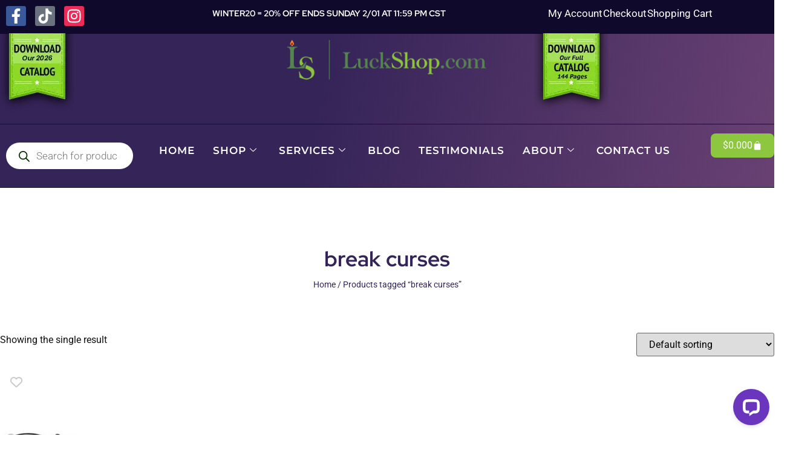

--- FILE ---
content_type: text/html; charset=UTF-8
request_url: https://www.luckshop.com/product-tag/break-curses/
body_size: 75996
content:
<!doctype html>
<html lang="en-US">
<head><meta charset="UTF-8"><script>if(navigator.userAgent.match(/MSIE|Internet Explorer/i)||navigator.userAgent.match(/Trident\/7\..*?rv:11/i)){var href=document.location.href;if(!href.match(/[?&]nowprocket/)){if(href.indexOf("?")==-1){if(href.indexOf("#")==-1){document.location.href=href+"?nowprocket=1"}else{document.location.href=href.replace("#","?nowprocket=1#")}}else{if(href.indexOf("#")==-1){document.location.href=href+"&nowprocket=1"}else{document.location.href=href.replace("#","&nowprocket=1#")}}}}</script><script>(()=>{class RocketLazyLoadScripts{constructor(){this.v="2.0.3",this.userEvents=["keydown","keyup","mousedown","mouseup","mousemove","mouseover","mouseenter","mouseout","mouseleave","touchmove","touchstart","touchend","touchcancel","wheel","click","dblclick","input","visibilitychange"],this.attributeEvents=["onblur","onclick","oncontextmenu","ondblclick","onfocus","onmousedown","onmouseenter","onmouseleave","onmousemove","onmouseout","onmouseover","onmouseup","onmousewheel","onscroll","onsubmit"]}async t(){this.i(),this.o(),/iP(ad|hone)/.test(navigator.userAgent)&&this.h(),this.u(),this.l(this),this.m(),this.k(this),this.p(this),this._(),await Promise.all([this.R(),this.L()]),this.lastBreath=Date.now(),this.S(this),this.P(),this.D(),this.O(),this.M(),await this.C(this.delayedScripts.normal),await this.C(this.delayedScripts.defer),await this.C(this.delayedScripts.async),this.F("domReady"),await this.T(),await this.j(),await this.I(),this.F("windowLoad"),await this.A(),window.dispatchEvent(new Event("rocket-allScriptsLoaded")),this.everythingLoaded=!0,this.lastTouchEnd&&await new Promise((t=>setTimeout(t,500-Date.now()+this.lastTouchEnd))),this.H(),this.F("all"),this.U(),this.W()}i(){this.CSPIssue=sessionStorage.getItem("rocketCSPIssue"),document.addEventListener("securitypolicyviolation",(t=>{this.CSPIssue||"script-src-elem"!==t.violatedDirective||"data"!==t.blockedURI||(this.CSPIssue=!0,sessionStorage.setItem("rocketCSPIssue",!0))}),{isRocket:!0})}o(){window.addEventListener("pageshow",(t=>{this.persisted=t.persisted,this.realWindowLoadedFired=!0}),{isRocket:!0}),window.addEventListener("pagehide",(()=>{this.onFirstUserAction=null}),{isRocket:!0})}h(){let t;function e(e){t=e}window.addEventListener("touchstart",e,{isRocket:!0}),window.addEventListener("touchend",(function i(o){Math.abs(o.changedTouches[0].pageX-t.changedTouches[0].pageX)<10&&Math.abs(o.changedTouches[0].pageY-t.changedTouches[0].pageY)<10&&o.timeStamp-t.timeStamp<200&&(o.target.dispatchEvent(new PointerEvent("click",{target:o.target,bubbles:!0,cancelable:!0,detail:1})),event.preventDefault(),window.removeEventListener("touchstart",e,{isRocket:!0}),window.removeEventListener("touchend",i,{isRocket:!0}))}),{isRocket:!0})}q(t){this.userActionTriggered||("mousemove"!==t.type||this.firstMousemoveIgnored?"keyup"===t.type||"mouseover"===t.type||"mouseout"===t.type||(this.userActionTriggered=!0,this.onFirstUserAction&&this.onFirstUserAction()):this.firstMousemoveIgnored=!0),"click"===t.type&&t.preventDefault(),this.savedUserEvents.length>0&&(t.stopPropagation(),t.stopImmediatePropagation()),"touchstart"===this.lastEvent&&"touchend"===t.type&&(this.lastTouchEnd=Date.now()),"click"===t.type&&(this.lastTouchEnd=0),this.lastEvent=t.type,this.savedUserEvents.push(t)}u(){this.savedUserEvents=[],this.userEventHandler=this.q.bind(this),this.userEvents.forEach((t=>window.addEventListener(t,this.userEventHandler,{passive:!1,isRocket:!0})))}U(){this.userEvents.forEach((t=>window.removeEventListener(t,this.userEventHandler,{passive:!1,isRocket:!0}))),this.savedUserEvents.forEach((t=>{t.target.dispatchEvent(new window[t.constructor.name](t.type,t))}))}m(){this.eventsMutationObserver=new MutationObserver((t=>{const e="return false";for(const i of t){if("attributes"===i.type){const t=i.target.getAttribute(i.attributeName);t&&t!==e&&(i.target.setAttribute("data-rocket-"+i.attributeName,t),i.target["rocket"+i.attributeName]=new Function("event",t),i.target.setAttribute(i.attributeName,e))}"childList"===i.type&&i.addedNodes.forEach((t=>{if(t.nodeType===Node.ELEMENT_NODE)for(const i of t.attributes)this.attributeEvents.includes(i.name)&&i.value&&""!==i.value&&(t.setAttribute("data-rocket-"+i.name,i.value),t["rocket"+i.name]=new Function("event",i.value),t.setAttribute(i.name,e))}))}})),this.eventsMutationObserver.observe(document,{subtree:!0,childList:!0,attributeFilter:this.attributeEvents})}H(){this.eventsMutationObserver.disconnect(),this.attributeEvents.forEach((t=>{document.querySelectorAll("[data-rocket-"+t+"]").forEach((e=>{e.setAttribute(t,e.getAttribute("data-rocket-"+t)),e.removeAttribute("data-rocket-"+t)}))}))}k(t){Object.defineProperty(HTMLElement.prototype,"onclick",{get(){return this.rocketonclick||null},set(e){this.rocketonclick=e,this.setAttribute(t.everythingLoaded?"onclick":"data-rocket-onclick","this.rocketonclick(event)")}})}S(t){function e(e,i){let o=e[i];e[i]=null,Object.defineProperty(e,i,{get:()=>o,set(s){t.everythingLoaded?o=s:e["rocket"+i]=o=s}})}e(document,"onreadystatechange"),e(window,"onload"),e(window,"onpageshow");try{Object.defineProperty(document,"readyState",{get:()=>t.rocketReadyState,set(e){t.rocketReadyState=e},configurable:!0}),document.readyState="loading"}catch(t){console.log("WPRocket DJE readyState conflict, bypassing")}}l(t){this.originalAddEventListener=EventTarget.prototype.addEventListener,this.originalRemoveEventListener=EventTarget.prototype.removeEventListener,this.savedEventListeners=[],EventTarget.prototype.addEventListener=function(e,i,o){o&&o.isRocket||!t.B(e,this)&&!t.userEvents.includes(e)||t.B(e,this)&&!t.userActionTriggered||e.startsWith("rocket-")||t.everythingLoaded?t.originalAddEventListener.call(this,e,i,o):t.savedEventListeners.push({target:this,remove:!1,type:e,func:i,options:o})},EventTarget.prototype.removeEventListener=function(e,i,o){o&&o.isRocket||!t.B(e,this)&&!t.userEvents.includes(e)||t.B(e,this)&&!t.userActionTriggered||e.startsWith("rocket-")||t.everythingLoaded?t.originalRemoveEventListener.call(this,e,i,o):t.savedEventListeners.push({target:this,remove:!0,type:e,func:i,options:o})}}F(t){"all"===t&&(EventTarget.prototype.addEventListener=this.originalAddEventListener,EventTarget.prototype.removeEventListener=this.originalRemoveEventListener),this.savedEventListeners=this.savedEventListeners.filter((e=>{let i=e.type,o=e.target||window;return"domReady"===t&&"DOMContentLoaded"!==i&&"readystatechange"!==i||("windowLoad"===t&&"load"!==i&&"readystatechange"!==i&&"pageshow"!==i||(this.B(i,o)&&(i="rocket-"+i),e.remove?o.removeEventListener(i,e.func,e.options):o.addEventListener(i,e.func,e.options),!1))}))}p(t){let e;function i(e){return t.everythingLoaded?e:e.split(" ").map((t=>"load"===t||t.startsWith("load.")?"rocket-jquery-load":t)).join(" ")}function o(o){function s(e){const s=o.fn[e];o.fn[e]=o.fn.init.prototype[e]=function(){return this[0]===window&&t.userActionTriggered&&("string"==typeof arguments[0]||arguments[0]instanceof String?arguments[0]=i(arguments[0]):"object"==typeof arguments[0]&&Object.keys(arguments[0]).forEach((t=>{const e=arguments[0][t];delete arguments[0][t],arguments[0][i(t)]=e}))),s.apply(this,arguments),this}}if(o&&o.fn&&!t.allJQueries.includes(o)){const e={DOMContentLoaded:[],"rocket-DOMContentLoaded":[]};for(const t in e)document.addEventListener(t,(()=>{e[t].forEach((t=>t()))}),{isRocket:!0});o.fn.ready=o.fn.init.prototype.ready=function(i){function s(){parseInt(o.fn.jquery)>2?setTimeout((()=>i.bind(document)(o))):i.bind(document)(o)}return t.realDomReadyFired?!t.userActionTriggered||t.fauxDomReadyFired?s():e["rocket-DOMContentLoaded"].push(s):e.DOMContentLoaded.push(s),o([])},s("on"),s("one"),s("off"),t.allJQueries.push(o)}e=o}t.allJQueries=[],o(window.jQuery),Object.defineProperty(window,"jQuery",{get:()=>e,set(t){o(t)}})}P(){const t=new Map;document.write=document.writeln=function(e){const i=document.currentScript,o=document.createRange(),s=i.parentElement;let n=t.get(i);void 0===n&&(n=i.nextSibling,t.set(i,n));const c=document.createDocumentFragment();o.setStart(c,0),c.appendChild(o.createContextualFragment(e)),s.insertBefore(c,n)}}async R(){return new Promise((t=>{this.userActionTriggered?t():this.onFirstUserAction=t}))}async L(){return new Promise((t=>{document.addEventListener("DOMContentLoaded",(()=>{this.realDomReadyFired=!0,t()}),{isRocket:!0})}))}async I(){return this.realWindowLoadedFired?Promise.resolve():new Promise((t=>{window.addEventListener("load",t,{isRocket:!0})}))}M(){this.pendingScripts=[];this.scriptsMutationObserver=new MutationObserver((t=>{for(const e of t)e.addedNodes.forEach((t=>{"SCRIPT"!==t.tagName||t.noModule||t.isWPRocket||this.pendingScripts.push({script:t,promise:new Promise((e=>{const i=()=>{const i=this.pendingScripts.findIndex((e=>e.script===t));i>=0&&this.pendingScripts.splice(i,1),e()};t.addEventListener("load",i,{isRocket:!0}),t.addEventListener("error",i,{isRocket:!0}),setTimeout(i,1e3)}))})}))})),this.scriptsMutationObserver.observe(document,{childList:!0,subtree:!0})}async j(){await this.J(),this.pendingScripts.length?(await this.pendingScripts[0].promise,await this.j()):this.scriptsMutationObserver.disconnect()}D(){this.delayedScripts={normal:[],async:[],defer:[]},document.querySelectorAll("script[type$=rocketlazyloadscript]").forEach((t=>{t.hasAttribute("data-rocket-src")?t.hasAttribute("async")&&!1!==t.async?this.delayedScripts.async.push(t):t.hasAttribute("defer")&&!1!==t.defer||"module"===t.getAttribute("data-rocket-type")?this.delayedScripts.defer.push(t):this.delayedScripts.normal.push(t):this.delayedScripts.normal.push(t)}))}async _(){await this.L();let t=[];document.querySelectorAll("script[type$=rocketlazyloadscript][data-rocket-src]").forEach((e=>{let i=e.getAttribute("data-rocket-src");if(i&&!i.startsWith("data:")){i.startsWith("//")&&(i=location.protocol+i);try{const o=new URL(i).origin;o!==location.origin&&t.push({src:o,crossOrigin:e.crossOrigin||"module"===e.getAttribute("data-rocket-type")})}catch(t){}}})),t=[...new Map(t.map((t=>[JSON.stringify(t),t]))).values()],this.N(t,"preconnect")}async $(t){if(await this.G(),!0!==t.noModule||!("noModule"in HTMLScriptElement.prototype))return new Promise((e=>{let i;function o(){(i||t).setAttribute("data-rocket-status","executed"),e()}try{if(navigator.userAgent.includes("Firefox/")||""===navigator.vendor||this.CSPIssue)i=document.createElement("script"),[...t.attributes].forEach((t=>{let e=t.nodeName;"type"!==e&&("data-rocket-type"===e&&(e="type"),"data-rocket-src"===e&&(e="src"),i.setAttribute(e,t.nodeValue))})),t.text&&(i.text=t.text),t.nonce&&(i.nonce=t.nonce),i.hasAttribute("src")?(i.addEventListener("load",o,{isRocket:!0}),i.addEventListener("error",(()=>{i.setAttribute("data-rocket-status","failed-network"),e()}),{isRocket:!0}),setTimeout((()=>{i.isConnected||e()}),1)):(i.text=t.text,o()),i.isWPRocket=!0,t.parentNode.replaceChild(i,t);else{const i=t.getAttribute("data-rocket-type"),s=t.getAttribute("data-rocket-src");i?(t.type=i,t.removeAttribute("data-rocket-type")):t.removeAttribute("type"),t.addEventListener("load",o,{isRocket:!0}),t.addEventListener("error",(i=>{this.CSPIssue&&i.target.src.startsWith("data:")?(console.log("WPRocket: CSP fallback activated"),t.removeAttribute("src"),this.$(t).then(e)):(t.setAttribute("data-rocket-status","failed-network"),e())}),{isRocket:!0}),s?(t.fetchPriority="high",t.removeAttribute("data-rocket-src"),t.src=s):t.src="data:text/javascript;base64,"+window.btoa(unescape(encodeURIComponent(t.text)))}}catch(i){t.setAttribute("data-rocket-status","failed-transform"),e()}}));t.setAttribute("data-rocket-status","skipped")}async C(t){const e=t.shift();return e?(e.isConnected&&await this.$(e),this.C(t)):Promise.resolve()}O(){this.N([...this.delayedScripts.normal,...this.delayedScripts.defer,...this.delayedScripts.async],"preload")}N(t,e){this.trash=this.trash||[];let i=!0;var o=document.createDocumentFragment();t.forEach((t=>{const s=t.getAttribute&&t.getAttribute("data-rocket-src")||t.src;if(s&&!s.startsWith("data:")){const n=document.createElement("link");n.href=s,n.rel=e,"preconnect"!==e&&(n.as="script",n.fetchPriority=i?"high":"low"),t.getAttribute&&"module"===t.getAttribute("data-rocket-type")&&(n.crossOrigin=!0),t.crossOrigin&&(n.crossOrigin=t.crossOrigin),t.integrity&&(n.integrity=t.integrity),t.nonce&&(n.nonce=t.nonce),o.appendChild(n),this.trash.push(n),i=!1}})),document.head.appendChild(o)}W(){this.trash.forEach((t=>t.remove()))}async T(){try{document.readyState="interactive"}catch(t){}this.fauxDomReadyFired=!0;try{await this.G(),document.dispatchEvent(new Event("rocket-readystatechange")),await this.G(),document.rocketonreadystatechange&&document.rocketonreadystatechange(),await this.G(),document.dispatchEvent(new Event("rocket-DOMContentLoaded")),await this.G(),window.dispatchEvent(new Event("rocket-DOMContentLoaded"))}catch(t){console.error(t)}}async A(){try{document.readyState="complete"}catch(t){}try{await this.G(),document.dispatchEvent(new Event("rocket-readystatechange")),await this.G(),document.rocketonreadystatechange&&document.rocketonreadystatechange(),await this.G(),window.dispatchEvent(new Event("rocket-load")),await this.G(),window.rocketonload&&window.rocketonload(),await this.G(),this.allJQueries.forEach((t=>t(window).trigger("rocket-jquery-load"))),await this.G();const t=new Event("rocket-pageshow");t.persisted=this.persisted,window.dispatchEvent(t),await this.G(),window.rocketonpageshow&&window.rocketonpageshow({persisted:this.persisted})}catch(t){console.error(t)}}async G(){Date.now()-this.lastBreath>45&&(await this.J(),this.lastBreath=Date.now())}async J(){return document.hidden?new Promise((t=>setTimeout(t))):new Promise((t=>requestAnimationFrame(t)))}B(t,e){return e===document&&"readystatechange"===t||(e===document&&"DOMContentLoaded"===t||(e===window&&"DOMContentLoaded"===t||(e===window&&"load"===t||e===window&&"pageshow"===t)))}static run(){(new RocketLazyLoadScripts).t()}}RocketLazyLoadScripts.run()})();</script>
	
	<meta name="viewport" content="width=device-width, initial-scale=1">
	<link rel="profile" href="https://gmpg.org/xfn/11">
	<meta name='robots' content='noindex, follow' />
	<style>img:is([sizes="auto" i], [sizes^="auto," i]) { contain-intrinsic-size: 3000px 1500px }</style>
	
	<!-- This site is optimized with the Yoast SEO Premium plugin v26.8 (Yoast SEO v26.8) - https://yoast.com/product/yoast-seo-premium-wordpress/ -->
	<title>break curses - LuckShop</title>
	<meta property="og:locale" content="en_US" />
	<meta property="og:type" content="article" />
	<meta property="og:title" content="break curses" />
	<meta property="og:url" content="https://www.luckshop.com/product-tag/break-curses/" />
	<meta property="og:site_name" content="LuckShop" />
	<meta name="twitter:card" content="summary_large_image" />
	<meta name="twitter:site" content="@TheLuckShop" />
	<script type="application/ld+json" class="yoast-schema-graph">{"@context":"https://schema.org","@graph":[{"@type":"CollectionPage","@id":"https://www.luckshop.com/product-tag/break-curses/","url":"https://www.luckshop.com/product-tag/break-curses/","name":"break curses - LuckShop","isPartOf":{"@id":"https://www.luckshop.com/#website"},"primaryImageOfPage":{"@id":"https://www.luckshop.com/product-tag/break-curses/#primaryimage"},"image":{"@id":"https://www.luckshop.com/product-tag/break-curses/#primaryimage"},"thumbnailUrl":"https://www.luckshop.com/wp-content/uploads/2023/01/B4064-1.jpg","breadcrumb":{"@id":"https://www.luckshop.com/product-tag/break-curses/#breadcrumb"},"inLanguage":"en-US"},{"@type":"ImageObject","inLanguage":"en-US","@id":"https://www.luckshop.com/product-tag/break-curses/#primaryimage","url":"https://www.luckshop.com/wp-content/uploads/2023/01/B4064-1.jpg","contentUrl":"https://www.luckshop.com/wp-content/uploads/2023/01/B4064-1.jpg","width":1000,"height":1000,"caption":"-TURN BACK EVIL (HAND/EYE) BRACELET"},{"@type":"BreadcrumbList","@id":"https://www.luckshop.com/product-tag/break-curses/#breadcrumb","itemListElement":[{"@type":"ListItem","position":1,"name":"Home","item":"https://www.luckshop.com/"},{"@type":"ListItem","position":2,"name":"break curses"}]},{"@type":"WebSite","@id":"https://www.luckshop.com/#website","url":"https://www.luckshop.com/","name":"LuckShop","description":"Master Supplier of Lucky Items","publisher":{"@id":"https://www.luckshop.com/#organization"},"potentialAction":[{"@type":"SearchAction","target":{"@type":"EntryPoint","urlTemplate":"https://www.luckshop.com/?s={search_term_string}"},"query-input":{"@type":"PropertyValueSpecification","valueRequired":true,"valueName":"search_term_string"}}],"inLanguage":"en-US"},{"@type":"Organization","@id":"https://www.luckshop.com/#organization","name":"LuckShop","url":"https://www.luckshop.com/","logo":{"@type":"ImageObject","inLanguage":"en-US","@id":"https://www.luckshop.com/#/schema/logo/image/","url":"https://www.luckshop.com/wp-content/uploads/2019/08/LuckShopLogo.png","contentUrl":"https://www.luckshop.com/wp-content/uploads/2019/08/LuckShopLogo.png","width":434,"height":86,"caption":"LuckShop"},"image":{"@id":"https://www.luckshop.com/#/schema/logo/image/"},"sameAs":["https://www.facebook.com/TheLuckShop","https://x.com/TheLuckShop","https://www.instagram.com/theluckshop/"]}]}</script>
	<!-- / Yoast SEO Premium plugin. -->


<link rel='dns-prefetch' href='//www.googletagmanager.com' />
<link rel='dns-prefetch' href='//www.google.com' />
<link rel='dns-prefetch' href='//wordpress.livechat.com' />
<link rel='dns-prefetch' href='//use.fontawesome.com' />

<link rel="alternate" type="application/rss+xml" title="LuckShop &raquo; Feed" href="https://www.luckshop.com/feed/" />
<link rel="alternate" type="application/rss+xml" title="LuckShop &raquo; Comments Feed" href="https://www.luckshop.com/comments/feed/" />
<link rel="alternate" type="application/rss+xml" title="LuckShop &raquo; break curses Tag Feed" href="https://www.luckshop.com/product-tag/break-curses/feed/" />
<script type="rocketlazyloadscript">
window._wpemojiSettings = {"baseUrl":"https:\/\/s.w.org\/images\/core\/emoji\/16.0.1\/72x72\/","ext":".png","svgUrl":"https:\/\/s.w.org\/images\/core\/emoji\/16.0.1\/svg\/","svgExt":".svg","source":{"concatemoji":"https:\/\/www.luckshop.com\/wp-includes\/js\/wp-emoji-release.min.js?ver=6.8.3"}};
/*! This file is auto-generated */
!function(s,n){var o,i,e;function c(e){try{var t={supportTests:e,timestamp:(new Date).valueOf()};sessionStorage.setItem(o,JSON.stringify(t))}catch(e){}}function p(e,t,n){e.clearRect(0,0,e.canvas.width,e.canvas.height),e.fillText(t,0,0);var t=new Uint32Array(e.getImageData(0,0,e.canvas.width,e.canvas.height).data),a=(e.clearRect(0,0,e.canvas.width,e.canvas.height),e.fillText(n,0,0),new Uint32Array(e.getImageData(0,0,e.canvas.width,e.canvas.height).data));return t.every(function(e,t){return e===a[t]})}function u(e,t){e.clearRect(0,0,e.canvas.width,e.canvas.height),e.fillText(t,0,0);for(var n=e.getImageData(16,16,1,1),a=0;a<n.data.length;a++)if(0!==n.data[a])return!1;return!0}function f(e,t,n,a){switch(t){case"flag":return n(e,"\ud83c\udff3\ufe0f\u200d\u26a7\ufe0f","\ud83c\udff3\ufe0f\u200b\u26a7\ufe0f")?!1:!n(e,"\ud83c\udde8\ud83c\uddf6","\ud83c\udde8\u200b\ud83c\uddf6")&&!n(e,"\ud83c\udff4\udb40\udc67\udb40\udc62\udb40\udc65\udb40\udc6e\udb40\udc67\udb40\udc7f","\ud83c\udff4\u200b\udb40\udc67\u200b\udb40\udc62\u200b\udb40\udc65\u200b\udb40\udc6e\u200b\udb40\udc67\u200b\udb40\udc7f");case"emoji":return!a(e,"\ud83e\udedf")}return!1}function g(e,t,n,a){var r="undefined"!=typeof WorkerGlobalScope&&self instanceof WorkerGlobalScope?new OffscreenCanvas(300,150):s.createElement("canvas"),o=r.getContext("2d",{willReadFrequently:!0}),i=(o.textBaseline="top",o.font="600 32px Arial",{});return e.forEach(function(e){i[e]=t(o,e,n,a)}),i}function t(e){var t=s.createElement("script");t.src=e,t.defer=!0,s.head.appendChild(t)}"undefined"!=typeof Promise&&(o="wpEmojiSettingsSupports",i=["flag","emoji"],n.supports={everything:!0,everythingExceptFlag:!0},e=new Promise(function(e){s.addEventListener("DOMContentLoaded",e,{once:!0})}),new Promise(function(t){var n=function(){try{var e=JSON.parse(sessionStorage.getItem(o));if("object"==typeof e&&"number"==typeof e.timestamp&&(new Date).valueOf()<e.timestamp+604800&&"object"==typeof e.supportTests)return e.supportTests}catch(e){}return null}();if(!n){if("undefined"!=typeof Worker&&"undefined"!=typeof OffscreenCanvas&&"undefined"!=typeof URL&&URL.createObjectURL&&"undefined"!=typeof Blob)try{var e="postMessage("+g.toString()+"("+[JSON.stringify(i),f.toString(),p.toString(),u.toString()].join(",")+"));",a=new Blob([e],{type:"text/javascript"}),r=new Worker(URL.createObjectURL(a),{name:"wpTestEmojiSupports"});return void(r.onmessage=function(e){c(n=e.data),r.terminate(),t(n)})}catch(e){}c(n=g(i,f,p,u))}t(n)}).then(function(e){for(var t in e)n.supports[t]=e[t],n.supports.everything=n.supports.everything&&n.supports[t],"flag"!==t&&(n.supports.everythingExceptFlag=n.supports.everythingExceptFlag&&n.supports[t]);n.supports.everythingExceptFlag=n.supports.everythingExceptFlag&&!n.supports.flag,n.DOMReady=!1,n.readyCallback=function(){n.DOMReady=!0}}).then(function(){return e}).then(function(){var e;n.supports.everything||(n.readyCallback(),(e=n.source||{}).concatemoji?t(e.concatemoji):e.wpemoji&&e.twemoji&&(t(e.twemoji),t(e.wpemoji)))}))}((window,document),window._wpemojiSettings);
</script>
<link data-minify="1" rel='stylesheet' id='wc-authorize-net-cim-credit-card-checkout-block-css' href='https://www.luckshop.com/wp-content/cache/min/1/wp-content/plugins/woocommerce-gateway-authorize-net-cim/assets/css/blocks/wc-authorize-net-cim-checkout-block.css?ver=1769281371' media='all' />
<link data-minify="1" rel='stylesheet' id='wc-authorize-net-cim-echeck-checkout-block-css' href='https://www.luckshop.com/wp-content/cache/min/1/wp-content/plugins/woocommerce-gateway-authorize-net-cim/assets/css/blocks/wc-authorize-net-cim-checkout-block.css?ver=1769281371' media='all' />
<link data-minify="1" rel='stylesheet' id='text-widgets-style-css' href='https://www.luckshop.com/wp-content/cache/min/1/wp-content/plugins/wp-live-chat-software-for-wordpress/includes/css/widgets.css?ver=1769281371' media='all' />
<link data-minify="1" rel='stylesheet' id='text-icons-style-css' href='https://www.luckshop.com/wp-content/cache/min/1/wp-content/plugins/wp-live-chat-software-for-wordpress/includes/css/text-icons.css?ver=1769281371' media='all' />
<style id='wp-emoji-styles-inline-css'>

	img.wp-smiley, img.emoji {
		display: inline !important;
		border: none !important;
		box-shadow: none !important;
		height: 1em !important;
		width: 1em !important;
		margin: 0 0.07em !important;
		vertical-align: -0.1em !important;
		background: none !important;
		padding: 0 !important;
	}
</style>
<link rel='stylesheet' id='wp-block-library-css' href='https://www.luckshop.com/wp-includes/css/dist/block-library/style.min.css?ver=6.8.3' media='all' />
<style id='global-styles-inline-css'>
:root{--wp--preset--aspect-ratio--square: 1;--wp--preset--aspect-ratio--4-3: 4/3;--wp--preset--aspect-ratio--3-4: 3/4;--wp--preset--aspect-ratio--3-2: 3/2;--wp--preset--aspect-ratio--2-3: 2/3;--wp--preset--aspect-ratio--16-9: 16/9;--wp--preset--aspect-ratio--9-16: 9/16;--wp--preset--color--black: #000000;--wp--preset--color--cyan-bluish-gray: #abb8c3;--wp--preset--color--white: #ffffff;--wp--preset--color--pale-pink: #f78da7;--wp--preset--color--vivid-red: #cf2e2e;--wp--preset--color--luminous-vivid-orange: #ff6900;--wp--preset--color--luminous-vivid-amber: #fcb900;--wp--preset--color--light-green-cyan: #7bdcb5;--wp--preset--color--vivid-green-cyan: #00d084;--wp--preset--color--pale-cyan-blue: #8ed1fc;--wp--preset--color--vivid-cyan-blue: #0693e3;--wp--preset--color--vivid-purple: #9b51e0;--wp--preset--gradient--vivid-cyan-blue-to-vivid-purple: linear-gradient(135deg,rgba(6,147,227,1) 0%,rgb(155,81,224) 100%);--wp--preset--gradient--light-green-cyan-to-vivid-green-cyan: linear-gradient(135deg,rgb(122,220,180) 0%,rgb(0,208,130) 100%);--wp--preset--gradient--luminous-vivid-amber-to-luminous-vivid-orange: linear-gradient(135deg,rgba(252,185,0,1) 0%,rgba(255,105,0,1) 100%);--wp--preset--gradient--luminous-vivid-orange-to-vivid-red: linear-gradient(135deg,rgba(255,105,0,1) 0%,rgb(207,46,46) 100%);--wp--preset--gradient--very-light-gray-to-cyan-bluish-gray: linear-gradient(135deg,rgb(238,238,238) 0%,rgb(169,184,195) 100%);--wp--preset--gradient--cool-to-warm-spectrum: linear-gradient(135deg,rgb(74,234,220) 0%,rgb(151,120,209) 20%,rgb(207,42,186) 40%,rgb(238,44,130) 60%,rgb(251,105,98) 80%,rgb(254,248,76) 100%);--wp--preset--gradient--blush-light-purple: linear-gradient(135deg,rgb(255,206,236) 0%,rgb(152,150,240) 100%);--wp--preset--gradient--blush-bordeaux: linear-gradient(135deg,rgb(254,205,165) 0%,rgb(254,45,45) 50%,rgb(107,0,62) 100%);--wp--preset--gradient--luminous-dusk: linear-gradient(135deg,rgb(255,203,112) 0%,rgb(199,81,192) 50%,rgb(65,88,208) 100%);--wp--preset--gradient--pale-ocean: linear-gradient(135deg,rgb(255,245,203) 0%,rgb(182,227,212) 50%,rgb(51,167,181) 100%);--wp--preset--gradient--electric-grass: linear-gradient(135deg,rgb(202,248,128) 0%,rgb(113,206,126) 100%);--wp--preset--gradient--midnight: linear-gradient(135deg,rgb(2,3,129) 0%,rgb(40,116,252) 100%);--wp--preset--font-size--small: 13px;--wp--preset--font-size--medium: 20px;--wp--preset--font-size--large: 36px;--wp--preset--font-size--x-large: 42px;--wp--preset--spacing--20: 0.44rem;--wp--preset--spacing--30: 0.67rem;--wp--preset--spacing--40: 1rem;--wp--preset--spacing--50: 1.5rem;--wp--preset--spacing--60: 2.25rem;--wp--preset--spacing--70: 3.38rem;--wp--preset--spacing--80: 5.06rem;--wp--preset--shadow--natural: 6px 6px 9px rgba(0, 0, 0, 0.2);--wp--preset--shadow--deep: 12px 12px 50px rgba(0, 0, 0, 0.4);--wp--preset--shadow--sharp: 6px 6px 0px rgba(0, 0, 0, 0.2);--wp--preset--shadow--outlined: 6px 6px 0px -3px rgba(255, 255, 255, 1), 6px 6px rgba(0, 0, 0, 1);--wp--preset--shadow--crisp: 6px 6px 0px rgba(0, 0, 0, 1);}:root { --wp--style--global--content-size: 800px;--wp--style--global--wide-size: 1200px; }:where(body) { margin: 0; }.wp-site-blocks > .alignleft { float: left; margin-right: 2em; }.wp-site-blocks > .alignright { float: right; margin-left: 2em; }.wp-site-blocks > .aligncenter { justify-content: center; margin-left: auto; margin-right: auto; }:where(.wp-site-blocks) > * { margin-block-start: 24px; margin-block-end: 0; }:where(.wp-site-blocks) > :first-child { margin-block-start: 0; }:where(.wp-site-blocks) > :last-child { margin-block-end: 0; }:root { --wp--style--block-gap: 24px; }:root :where(.is-layout-flow) > :first-child{margin-block-start: 0;}:root :where(.is-layout-flow) > :last-child{margin-block-end: 0;}:root :where(.is-layout-flow) > *{margin-block-start: 24px;margin-block-end: 0;}:root :where(.is-layout-constrained) > :first-child{margin-block-start: 0;}:root :where(.is-layout-constrained) > :last-child{margin-block-end: 0;}:root :where(.is-layout-constrained) > *{margin-block-start: 24px;margin-block-end: 0;}:root :where(.is-layout-flex){gap: 24px;}:root :where(.is-layout-grid){gap: 24px;}.is-layout-flow > .alignleft{float: left;margin-inline-start: 0;margin-inline-end: 2em;}.is-layout-flow > .alignright{float: right;margin-inline-start: 2em;margin-inline-end: 0;}.is-layout-flow > .aligncenter{margin-left: auto !important;margin-right: auto !important;}.is-layout-constrained > .alignleft{float: left;margin-inline-start: 0;margin-inline-end: 2em;}.is-layout-constrained > .alignright{float: right;margin-inline-start: 2em;margin-inline-end: 0;}.is-layout-constrained > .aligncenter{margin-left: auto !important;margin-right: auto !important;}.is-layout-constrained > :where(:not(.alignleft):not(.alignright):not(.alignfull)){max-width: var(--wp--style--global--content-size);margin-left: auto !important;margin-right: auto !important;}.is-layout-constrained > .alignwide{max-width: var(--wp--style--global--wide-size);}body .is-layout-flex{display: flex;}.is-layout-flex{flex-wrap: wrap;align-items: center;}.is-layout-flex > :is(*, div){margin: 0;}body .is-layout-grid{display: grid;}.is-layout-grid > :is(*, div){margin: 0;}body{padding-top: 0px;padding-right: 0px;padding-bottom: 0px;padding-left: 0px;}a:where(:not(.wp-element-button)){text-decoration: underline;}:root :where(.wp-element-button, .wp-block-button__link){background-color: #32373c;border-width: 0;color: #fff;font-family: inherit;font-size: inherit;line-height: inherit;padding: calc(0.667em + 2px) calc(1.333em + 2px);text-decoration: none;}.has-black-color{color: var(--wp--preset--color--black) !important;}.has-cyan-bluish-gray-color{color: var(--wp--preset--color--cyan-bluish-gray) !important;}.has-white-color{color: var(--wp--preset--color--white) !important;}.has-pale-pink-color{color: var(--wp--preset--color--pale-pink) !important;}.has-vivid-red-color{color: var(--wp--preset--color--vivid-red) !important;}.has-luminous-vivid-orange-color{color: var(--wp--preset--color--luminous-vivid-orange) !important;}.has-luminous-vivid-amber-color{color: var(--wp--preset--color--luminous-vivid-amber) !important;}.has-light-green-cyan-color{color: var(--wp--preset--color--light-green-cyan) !important;}.has-vivid-green-cyan-color{color: var(--wp--preset--color--vivid-green-cyan) !important;}.has-pale-cyan-blue-color{color: var(--wp--preset--color--pale-cyan-blue) !important;}.has-vivid-cyan-blue-color{color: var(--wp--preset--color--vivid-cyan-blue) !important;}.has-vivid-purple-color{color: var(--wp--preset--color--vivid-purple) !important;}.has-black-background-color{background-color: var(--wp--preset--color--black) !important;}.has-cyan-bluish-gray-background-color{background-color: var(--wp--preset--color--cyan-bluish-gray) !important;}.has-white-background-color{background-color: var(--wp--preset--color--white) !important;}.has-pale-pink-background-color{background-color: var(--wp--preset--color--pale-pink) !important;}.has-vivid-red-background-color{background-color: var(--wp--preset--color--vivid-red) !important;}.has-luminous-vivid-orange-background-color{background-color: var(--wp--preset--color--luminous-vivid-orange) !important;}.has-luminous-vivid-amber-background-color{background-color: var(--wp--preset--color--luminous-vivid-amber) !important;}.has-light-green-cyan-background-color{background-color: var(--wp--preset--color--light-green-cyan) !important;}.has-vivid-green-cyan-background-color{background-color: var(--wp--preset--color--vivid-green-cyan) !important;}.has-pale-cyan-blue-background-color{background-color: var(--wp--preset--color--pale-cyan-blue) !important;}.has-vivid-cyan-blue-background-color{background-color: var(--wp--preset--color--vivid-cyan-blue) !important;}.has-vivid-purple-background-color{background-color: var(--wp--preset--color--vivid-purple) !important;}.has-black-border-color{border-color: var(--wp--preset--color--black) !important;}.has-cyan-bluish-gray-border-color{border-color: var(--wp--preset--color--cyan-bluish-gray) !important;}.has-white-border-color{border-color: var(--wp--preset--color--white) !important;}.has-pale-pink-border-color{border-color: var(--wp--preset--color--pale-pink) !important;}.has-vivid-red-border-color{border-color: var(--wp--preset--color--vivid-red) !important;}.has-luminous-vivid-orange-border-color{border-color: var(--wp--preset--color--luminous-vivid-orange) !important;}.has-luminous-vivid-amber-border-color{border-color: var(--wp--preset--color--luminous-vivid-amber) !important;}.has-light-green-cyan-border-color{border-color: var(--wp--preset--color--light-green-cyan) !important;}.has-vivid-green-cyan-border-color{border-color: var(--wp--preset--color--vivid-green-cyan) !important;}.has-pale-cyan-blue-border-color{border-color: var(--wp--preset--color--pale-cyan-blue) !important;}.has-vivid-cyan-blue-border-color{border-color: var(--wp--preset--color--vivid-cyan-blue) !important;}.has-vivid-purple-border-color{border-color: var(--wp--preset--color--vivid-purple) !important;}.has-vivid-cyan-blue-to-vivid-purple-gradient-background{background: var(--wp--preset--gradient--vivid-cyan-blue-to-vivid-purple) !important;}.has-light-green-cyan-to-vivid-green-cyan-gradient-background{background: var(--wp--preset--gradient--light-green-cyan-to-vivid-green-cyan) !important;}.has-luminous-vivid-amber-to-luminous-vivid-orange-gradient-background{background: var(--wp--preset--gradient--luminous-vivid-amber-to-luminous-vivid-orange) !important;}.has-luminous-vivid-orange-to-vivid-red-gradient-background{background: var(--wp--preset--gradient--luminous-vivid-orange-to-vivid-red) !important;}.has-very-light-gray-to-cyan-bluish-gray-gradient-background{background: var(--wp--preset--gradient--very-light-gray-to-cyan-bluish-gray) !important;}.has-cool-to-warm-spectrum-gradient-background{background: var(--wp--preset--gradient--cool-to-warm-spectrum) !important;}.has-blush-light-purple-gradient-background{background: var(--wp--preset--gradient--blush-light-purple) !important;}.has-blush-bordeaux-gradient-background{background: var(--wp--preset--gradient--blush-bordeaux) !important;}.has-luminous-dusk-gradient-background{background: var(--wp--preset--gradient--luminous-dusk) !important;}.has-pale-ocean-gradient-background{background: var(--wp--preset--gradient--pale-ocean) !important;}.has-electric-grass-gradient-background{background: var(--wp--preset--gradient--electric-grass) !important;}.has-midnight-gradient-background{background: var(--wp--preset--gradient--midnight) !important;}.has-small-font-size{font-size: var(--wp--preset--font-size--small) !important;}.has-medium-font-size{font-size: var(--wp--preset--font-size--medium) !important;}.has-large-font-size{font-size: var(--wp--preset--font-size--large) !important;}.has-x-large-font-size{font-size: var(--wp--preset--font-size--x-large) !important;}
:root :where(.wp-block-pullquote){font-size: 1.5em;line-height: 1.6;}
</style>
<link data-minify="1" rel='stylesheet' id='woocommerce-layout-css' href='https://www.luckshop.com/wp-content/cache/min/1/wp-content/plugins/woocommerce/assets/css/woocommerce-layout.css?ver=1769281371' media='all' />
<link data-minify="1" rel='stylesheet' id='woocommerce-smallscreen-css' href='https://www.luckshop.com/wp-content/cache/min/1/wp-content/plugins/woocommerce/assets/css/woocommerce-smallscreen.css?ver=1769281371' media='only screen and (max-width: 768px)' />
<link data-minify="1" rel='stylesheet' id='woocommerce-general-css' href='https://www.luckshop.com/wp-content/cache/background-css/1/www.luckshop.com/wp-content/cache/min/1/wp-content/plugins/woocommerce/assets/css/woocommerce.css?ver=1769281371&wpr_t=1769417777' media='all' />
<style id='woocommerce-inline-inline-css'>
.woocommerce form .form-row .required { visibility: visible; }
</style>
<link data-minify="1" rel='stylesheet' id='wt-woocommerce-related-products-css' href='https://www.luckshop.com/wp-content/cache/min/1/wp-content/plugins/wt-woocommerce-related-products/public/css/custom-related-products-public.css?ver=1769281371' media='all' />
<link rel='stylesheet' id='carousel-css-css' href='https://www.luckshop.com/wp-content/cache/background-css/1/www.luckshop.com/wp-content/plugins/wt-woocommerce-related-products/public/css/owl.carousel.min.css?ver=1.7.6&wpr_t=1769417777' media='all' />
<link rel='stylesheet' id='carousel-theme-css-css' href='https://www.luckshop.com/wp-content/plugins/wt-woocommerce-related-products/public/css/owl.theme.default.min.css?ver=1.7.6' media='all' />
<link rel='stylesheet' id='alg-wc-wish-list-css' href='https://www.luckshop.com/wp-content/plugins/wish-list-for-woocommerce/assets/css/alg-wc-wish-list.min.css?ver=260120-125318' media='all' />
<style id='alg-wc-wish-list-inline-css'>

				.alg-wc-wl-thumb-btn:before{
					opacity:;					
				    background:#ffffff;	
				    width:28px;			    
				    height:28px;
				}				
				.alg-wc-wl-thumb-btn.add i.fa, .alg-wc-wl-thumb-btn.add i.fas{
			        opacity:1;
			    }
			    .alg-wc-wl-thumb-btn.remove .alg-wc-wl-view-state i:first-child, .alg-wc-wl-icon-wrapper.thumb-btn-style i:first-child{
			        color:#333333;
			    }
			    .alg-wc-wl-thumb-btn .alg-wc-wl-view-state i{
			        color:#afafaf;
			    }
			    .alg-wc-wl-thumb-btn .alg-wc-wl-view-state i:hover, .alg-wc-wl-icon-wrapper.thumb-btn-style i:hover{
			        color:#7d3f71 !important;
			    }
			    .alg-wc-wl-thumb-btn-single div i{
			        font-size:25px;			        
			    }
			    .alg-wc-wl-thumb-btn-single{
			        padding:0 0 0 0;
			    }
			    .alg-wc-wl-thumb-btn-loop div i{
			        padding:0 0 0 0;
			        font-size:20px;
			    }			    
			    .alg-wc-wl-btn:hover i.fa, .alg-wc-wl-btn:hover i.fas{
			        transform: translateZ(0) scale(1.45, 1.45);
			    }
							
				.alg-wc-wl-remove-item-from-wl i{
					font-size:30px;
				}
				.alg-wc-wl-remove-item-from-wl i:first-child{
					color:#DC3232 !important; 
				}
				.alg-wc-wl-remove-item-from-wl:hover i{
					transform: translateZ(0) scale(1.5, 1.5);
					color:#DC3232 !important;					
				}
                .alg-wc-wl-social-li i, .alg-wc-wl-social-li a{
                    color: #a0a0a0;
                }
				.alg-wc-wl-social-li i:hover, .alg-wc-wl-social-li a:hover{
                    color: #a0a0a0;
                }
				.alg-wc-wl-social-li i{
					pointer-events: all;
				}
                .alg-wc-wl-view-table th{}
                .alg-wc-wl-responsive .alg-wc-wl-view-table tr td:before{}
				.algwcwishlistmodal{
					background: #ffffff !important;
					color: #000 !important;
				}
				.algwcwishlistmodal h2, .algwcwishlistmodal-checkbox-wrapper span.titlebox{
					color: #000 !important;
				}
				ul.algwc-wishlist-collections-wrapper li {
					border: 2px solid #eee !important;
					background: #eee !important;
				}
				
				.algwcwishlistmodal-checkbox-wrapper input[type=checkbox]:checked+.cbx{
					background-image: linear-gradient(#255cd2, #255cd2) !important;
					background-color: #255cd2 !important;
				}
				
				.algwcwishlistmodal-checkbox-wrapper .cbx{
					background-image: linear-gradient(#47474936, #47474936) !important;
					background-color: #47474936 !important;
				}
				.algwcwishlistmodal-checkbox-wrapper .cbx svg{
					stroke: #fff !important;
				}
				.algwcwishlistmodal .page__btn{
					background-color: #eeeeee !important;
					border-color: #eeeeee !important;
					color: #000 !important;
				}
				.alg-wc-delete-wishlist a{
					background-color: #DC3232 !important;
				}
				.alg-wc-delete-wishlist a:hover{
					background-color: #DC3232 !important;
				}
				
				
				
            

				.alg-wc-wl-btn{
					transition: all 0.5s ease-in-out;
					opacity:1;					
				}
				.alg-wc-wl-btn.ajax-loading{
					cursor:default;
					opacity:0;
					pointer-events: none;
				}
			
</style>
<link data-minify="1" rel='stylesheet' id='alg-font-awesome-css' href='https://www.luckshop.com/wp-content/cache/min/1/releases/v6.4.2/css/all.css?ver=1769281371' media='all' />
<link rel='stylesheet' id='alg-wc-wish-list-izitoast-css' href='https://www.luckshop.com/wp-content/plugins/wish-list-for-woocommerce/assets/vendor/izitoast/css/iziToast.min.css?ver=260120-125318' media='all' />
<style id='alg-wc-wish-list-izitoast-inline-css'>

                .iziToast{
                    transition:all 0.2s ease-in-out;
                    background:#000000 !important;
                }     
                .iziToast *{
                    color:#ffffff !important;
                }
                .iziToast>.iziToast-progressbar>div{
                    background:#ffffff !important;
                }
            
</style>
<link data-minify="1" rel='stylesheet' id='woo-variation-gallery-slider-css' href='https://www.luckshop.com/wp-content/cache/background-css/1/www.luckshop.com/wp-content/cache/min/1/wp-content/plugins/woo-variation-gallery/assets/css/slick.min.css?ver=1769281371&wpr_t=1769417777' media='all' />
<link data-minify="1" rel='stylesheet' id='dashicons-css' href='https://www.luckshop.com/wp-content/cache/min/1/wp-includes/css/dashicons.min.css?ver=1769281371' media='all' />
<style id='dashicons-inline-css'>
[data-font="Dashicons"]:before {font-family: 'Dashicons' !important;content: attr(data-icon) !important;speak: none !important;font-weight: normal !important;font-variant: normal !important;text-transform: none !important;line-height: 1 !important;font-style: normal !important;-webkit-font-smoothing: antialiased !important;-moz-osx-font-smoothing: grayscale !important;}
</style>
<link rel='stylesheet' id='woo-variation-gallery-css' href='https://www.luckshop.com/wp-content/plugins/woo-variation-gallery/assets/css/frontend.min.css?ver=1768913758' media='all' />
<style id='woo-variation-gallery-inline-css'>
:root {--wvg-thumbnail-item: 4;--wvg-thumbnail-item-gap: 0px;--wvg-single-image-size: 600px;--wvg-gallery-width: 100%;--wvg-gallery-margin: 30px;}/* Default Width */.woo-variation-product-gallery {max-width: 100% !important;width: 100%;}/* Medium Devices, Desktops *//* Small Devices, Tablets */@media only screen and (max-width: 768px) {.woo-variation-product-gallery {width: 720px;max-width: 100% !important;}}/* Extra Small Devices, Phones */@media only screen and (max-width: 480px) {.woo-variation-product-gallery {width: 320px;max-width: 100% !important;}}
</style>
<link rel='stylesheet' id='sv-wc-payment-gateway-payment-form-v5_12_6-css' href='https://www.luckshop.com/wp-content/cache/background-css/1/www.luckshop.com/wp-content/plugins/woocommerce-gateway-authorize-net-cim/vendor/skyverge/wc-plugin-framework/woocommerce/payment-gateway/assets/css/frontend/sv-wc-payment-gateway-payment-form.min.css?ver=5.12.6&wpr_t=1769417777' media='all' />
<link rel='stylesheet' id='dgwt-wcas-style-css' href='https://www.luckshop.com/wp-content/cache/background-css/1/www.luckshop.com/wp-content/plugins/ajax-search-for-woocommerce-premium/assets/css/style.min.css?ver=1.31.0&wpr_t=1769417777' media='all' />
<link data-minify="1" rel='stylesheet' id='hello-elementor-css' href='https://www.luckshop.com/wp-content/cache/min/1/wp-content/themes/hello-elementor/assets/css/reset.css?ver=1769281371' media='all' />
<link data-minify="1" rel='stylesheet' id='hello-elementor-theme-style-css' href='https://www.luckshop.com/wp-content/cache/min/1/wp-content/themes/hello-elementor/assets/css/theme.css?ver=1769281371' media='all' />
<link data-minify="1" rel='stylesheet' id='hello-elementor-header-footer-css' href='https://www.luckshop.com/wp-content/cache/min/1/wp-content/themes/hello-elementor/assets/css/header-footer.css?ver=1769281371' media='all' />
<link rel='stylesheet' id='elementor-frontend-css' href='https://www.luckshop.com/wp-content/plugins/elementor/assets/css/frontend.min.css?ver=3.34.2' media='all' />
<link rel='stylesheet' id='elementor-post-51362-css' href='https://www.luckshop.com/wp-content/uploads/elementor/css/post-51362.css?ver=1769155859' media='all' />
<link rel='stylesheet' id='widget-social-icons-css' href='https://www.luckshop.com/wp-content/plugins/elementor/assets/css/widget-social-icons.min.css?ver=3.34.2' media='all' />
<link rel='stylesheet' id='e-apple-webkit-css' href='https://www.luckshop.com/wp-content/plugins/elementor/assets/css/conditionals/apple-webkit.min.css?ver=3.34.2' media='all' />
<link rel='stylesheet' id='widget-heading-css' href='https://www.luckshop.com/wp-content/plugins/elementor/assets/css/widget-heading.min.css?ver=3.34.2' media='all' />
<link rel='stylesheet' id='widget-icon-list-css' href='https://www.luckshop.com/wp-content/plugins/elementor/assets/css/widget-icon-list.min.css?ver=3.34.2' media='all' />
<link rel='stylesheet' id='widget-image-css' href='https://www.luckshop.com/wp-content/plugins/elementor/assets/css/widget-image.min.css?ver=3.34.2' media='all' />
<link rel='stylesheet' id='widget-woocommerce-menu-cart-css' href='https://www.luckshop.com/wp-content/plugins/elementor-pro/assets/css/widget-woocommerce-menu-cart.min.css?ver=3.34.0' media='all' />
<link rel='stylesheet' id='e-sticky-css' href='https://www.luckshop.com/wp-content/plugins/elementor-pro/assets/css/modules/sticky.min.css?ver=3.34.0' media='all' />
<link rel='stylesheet' id='widget-nav-menu-css' href='https://www.luckshop.com/wp-content/plugins/elementor-pro/assets/css/widget-nav-menu.min.css?ver=3.34.0' media='all' />
<link rel='stylesheet' id='widget-icon-box-css' href='https://www.luckshop.com/wp-content/plugins/elementor/assets/css/widget-icon-box.min.css?ver=3.34.2' media='all' />
<link rel='stylesheet' id='widget-divider-css' href='https://www.luckshop.com/wp-content/plugins/elementor/assets/css/widget-divider.min.css?ver=3.34.2' media='all' />
<link rel='stylesheet' id='widget-woocommerce-products-css' href='https://www.luckshop.com/wp-content/plugins/elementor-pro/assets/css/widget-woocommerce-products.min.css?ver=3.34.0' media='all' />
<link rel='stylesheet' id='widget-woocommerce-products-archive-css' href='https://www.luckshop.com/wp-content/plugins/elementor-pro/assets/css/widget-woocommerce-products-archive.min.css?ver=3.34.0' media='all' />
<link rel='stylesheet' id='elementor-post-51497-css' href='https://www.luckshop.com/wp-content/cache/background-css/1/www.luckshop.com/wp-content/uploads/elementor/css/post-51497.css?ver=1769155860&wpr_t=1769417777' media='all' />
<link rel='stylesheet' id='elementor-post-51500-css' href='https://www.luckshop.com/wp-content/cache/background-css/1/www.luckshop.com/wp-content/uploads/elementor/css/post-51500.css?ver=1769155860&wpr_t=1769417777' media='all' />
<link rel='stylesheet' id='elementor-post-51509-css' href='https://www.luckshop.com/wp-content/uploads/elementor/css/post-51509.css?ver=1769155862' media='all' />
<link data-minify="1" rel='stylesheet' id='ekit-widget-styles-css' href='https://www.luckshop.com/wp-content/cache/background-css/1/www.luckshop.com/wp-content/cache/min/1/wp-content/plugins/elementskit-lite/widgets/init/assets/css/widget-styles.css?ver=1769281371&wpr_t=1769417777' media='all' />
<link data-minify="1" rel='stylesheet' id='ekit-responsive-css' href='https://www.luckshop.com/wp-content/cache/min/1/wp-content/plugins/elementskit-lite/widgets/init/assets/css/responsive.css?ver=1769281371' media='all' />
<style id='rocket-lazyload-inline-css'>
.rll-youtube-player{position:relative;padding-bottom:56.23%;height:0;overflow:hidden;max-width:100%;}.rll-youtube-player:focus-within{outline: 2px solid currentColor;outline-offset: 5px;}.rll-youtube-player iframe{position:absolute;top:0;left:0;width:100%;height:100%;z-index:100;background:0 0}.rll-youtube-player img{bottom:0;display:block;left:0;margin:auto;max-width:100%;width:100%;position:absolute;right:0;top:0;border:none;height:auto;-webkit-transition:.4s all;-moz-transition:.4s all;transition:.4s all}.rll-youtube-player img:hover{-webkit-filter:brightness(75%)}.rll-youtube-player .play{height:100%;width:100%;left:0;top:0;position:absolute;background:var(--wpr-bg-be5fd928-f1ac-4a5b-91e5-523810b43cce) no-repeat center;background-color: transparent !important;cursor:pointer;border:none;}.wp-embed-responsive .wp-has-aspect-ratio .rll-youtube-player{position:absolute;padding-bottom:0;width:100%;height:100%;top:0;bottom:0;left:0;right:0}
</style>
<link data-minify="1" rel='stylesheet' id='elementor-gf-local-redhatdisplay-css' href='https://www.luckshop.com/wp-content/cache/min/1/wp-content/uploads/elementor/google-fonts/css/redhatdisplay.css?ver=1769281371' media='all' />
<link data-minify="1" rel='stylesheet' id='elementor-gf-local-roboto-css' href='https://www.luckshop.com/wp-content/cache/min/1/wp-content/uploads/elementor/google-fonts/css/roboto.css?ver=1769281372' media='all' />
<link data-minify="1" rel='stylesheet' id='elementor-gf-local-montserrat-css' href='https://www.luckshop.com/wp-content/cache/min/1/wp-content/uploads/elementor/google-fonts/css/montserrat.css?ver=1769281372' media='all' />
<link data-minify="1" rel='stylesheet' id='elementor-icons-ekiticons-css' href='https://www.luckshop.com/wp-content/cache/min/1/wp-content/plugins/elementskit-lite/modules/elementskit-icon-pack/assets/css/ekiticons.css?ver=1769281372' media='all' />
<script type="text/template" id="tmpl-variation-template">
	<div class="woocommerce-variation-description">{{{ data.variation.variation_description }}}</div>
	<div class="woocommerce-variation-price">{{{ data.variation.price_html }}}</div>
	<div class="woocommerce-variation-availability">{{{ data.variation.availability_html }}}</div>
</script>
<script type="text/template" id="tmpl-unavailable-variation-template">
	<p role="alert">Sorry, this product is unavailable. Please choose a different combination.</p>
</script>
<script id="woocommerce-google-analytics-integration-gtag-js-after">
/* Google Analytics for WooCommerce (gtag.js) */
					window.dataLayer = window.dataLayer || [];
					function gtag(){dataLayer.push(arguments);}
					// Set up default consent state.
					for ( const mode of [{"analytics_storage":"denied","ad_storage":"denied","ad_user_data":"denied","ad_personalization":"denied","region":["AT","BE","BG","HR","CY","CZ","DK","EE","FI","FR","DE","GR","HU","IS","IE","IT","LV","LI","LT","LU","MT","NL","NO","PL","PT","RO","SK","SI","ES","SE","GB","CH"]}] || [] ) {
						gtag( "consent", "default", { "wait_for_update": 500, ...mode } );
					}
					gtag("js", new Date());
					gtag("set", "developer_id.dOGY3NW", true);
					gtag("config", "G-SYTFKRG1X3", {"track_404":true,"allow_google_signals":true,"logged_in":false,"linker":{"domains":[],"allow_incoming":false},"custom_map":{"dimension1":"logged_in"}});
</script>
<script src="https://www.luckshop.com/wp-includes/js/jquery/jquery.min.js?ver=3.7.1" id="jquery-core-js" data-rocket-defer defer></script>
<script src="https://www.luckshop.com/wp-includes/js/jquery/jquery-migrate.min.js?ver=3.4.1" id="jquery-migrate-js" data-rocket-defer defer></script>
<script data-minify="1" src="https://www.luckshop.com/wp-content/cache/min/1/wp-content/plugins/recaptcha-woo/js/rcfwc.js?ver=1769281372" id="rcfwc-js-js" defer data-wp-strategy="defer"></script>
<script src="https://www.google.com/recaptcha/api.js?hl=en_US" id="recaptcha-js" defer data-wp-strategy="defer"></script>
<script src="https://www.luckshop.com/wp-content/plugins/woocommerce/assets/js/jquery-blockui/jquery.blockUI.min.js?ver=2.7.0-wc.10.4.3" id="wc-jquery-blockui-js" data-wp-strategy="defer" data-rocket-defer defer></script>
<script id="wc-add-to-cart-js-extra">
var wc_add_to_cart_params = {"ajax_url":"\/wp-admin\/admin-ajax.php","wc_ajax_url":"\/?wc-ajax=%%endpoint%%","i18n_view_cart":"View cart","cart_url":"https:\/\/www.luckshop.com\/cart\/","is_cart":"","cart_redirect_after_add":"no"};
</script>
<script src="https://www.luckshop.com/wp-content/plugins/woocommerce/assets/js/frontend/add-to-cart.min.js?ver=10.4.3" id="wc-add-to-cart-js" defer data-wp-strategy="defer"></script>
<script src="https://www.luckshop.com/wp-content/plugins/woocommerce/assets/js/js-cookie/js.cookie.min.js?ver=2.1.4-wc.10.4.3" id="wc-js-cookie-js" defer data-wp-strategy="defer"></script>
<script id="woocommerce-js-extra">
var woocommerce_params = {"ajax_url":"\/wp-admin\/admin-ajax.php","wc_ajax_url":"\/?wc-ajax=%%endpoint%%","i18n_password_show":"Show password","i18n_password_hide":"Hide password"};
</script>
<script src="https://www.luckshop.com/wp-content/plugins/woocommerce/assets/js/frontend/woocommerce.min.js?ver=10.4.3" id="woocommerce-js" defer data-wp-strategy="defer"></script>
<script data-minify="1" src="https://www.luckshop.com/wp-content/cache/min/1/wp-content/plugins/wt-woocommerce-related-products/public/js/custom-related-products-public.js?ver=1769281372" id="wt-woocommerce-related-products-js" data-rocket-defer defer></script>
<script data-minify="1" src="https://www.luckshop.com/wp-content/cache/min/1/wp-content/plugins/wt-woocommerce-related-products/public/js/wt_owl_carousel.js?ver=1769281372" id="wt-owl-js-js" data-rocket-defer defer></script>
<script src="https://www.luckshop.com/wp-includes/js/underscore.min.js?ver=1.13.7" id="underscore-js" data-rocket-defer defer></script>
<script id="wp-util-js-extra">
var _wpUtilSettings = {"ajax":{"url":"\/wp-admin\/admin-ajax.php"}};
</script>
<script src="https://www.luckshop.com/wp-includes/js/wp-util.min.js?ver=6.8.3" id="wp-util-js" data-rocket-defer defer></script>
<script id="text-connect-js-extra">
var textConnect = {"addons":["woocommerce","elementor"],"ajax_url":"https:\/\/www.luckshop.com\/wp-admin\/admin-ajax.php","visitor":null};
</script>
<script data-minify="1" src="https://www.luckshop.com/wp-content/cache/min/1/wp-content/plugins/wp-live-chat-software-for-wordpress/includes/js/textConnect.js?ver=1769281372" id="text-connect-js" data-rocket-defer defer></script>
<link rel="https://api.w.org/" href="https://www.luckshop.com/wp-json/" /><link rel="alternate" title="JSON" type="application/json" href="https://www.luckshop.com/wp-json/wp/v2/product_tag/2694" /><link rel="EditURI" type="application/rsd+xml" title="RSD" href="https://www.luckshop.com/xmlrpc.php?rsd" />
<meta name="generator" content="WordPress 6.8.3" />
<meta name="generator" content="WooCommerce 10.4.3" />
<!-- HFCM by 99 Robots - Snippet # 2: Google Console -->
<meta name="google-site-verification" content="ejOoTQGPXat0SlwVbwjSqCepUFt6SdilzXA1uHUA5nw" />
<!-- /end HFCM by 99 Robots -->
<!-- HFCM by 99 Robots - Snippet # 3: Gtag -->
<!-- Google tag (gtag.js) -->
<script async src="https://www.googletagmanager.com/gtag/js?id=G-M25SYCV5LR"></script>
<script>
  window.dataLayer = window.dataLayer || [];
  function gtag(){dataLayer.push(arguments);}
  gtag('js', new Date());

  gtag('config', 'G-M25SYCV5LR');
</script>
<!-- /end HFCM by 99 Robots -->
  <style type="text/css">
    .pewc-group-content-wrapper {
      background-color:  !important;
    }
    ul.pewc-product-extra-groups {
      margin-left: px;
      margin-bottom: px;
      padding: px;
      background-color: ;
    }
    .pewc-product-extra-groups > li {
      margin-left: px;
      margin-bottom: px;
      padding-top: px;
      padding-bottom: px;
      padding-left: px;
      padding-right: px;
      background-color: ;
      color: 0;
    }

    
    
          .pewc-group-heading-wrapper h3 {
        color: #333;
      }
    
          .pewc-group-heading-wrapper h3 {
        font-size: 32px;
      }
    
          .pewc-preset-style .pewc-groups-accordion .pewc-group-wrap h3 {
        background-color: transparent;
      }
      .pewc-groups-accordion .pewc-group-heading-wrapper, .pewc-preset-style .pewc-groups-accordion .pewc-group-wrap h3 {
        background-color: #eee;
      }
    
          .pewc-group-description {
      color: #222;
      }
    
          .pewc-group-description {
        font-size: 18px;
      }
    
          .pewc-step-buttons .pewc-next-step-button[data-direction="next"] {
        background-color: #eee;
      }
              .pewc-step-buttons .pewc-next-step-button[data-direction="next"] {
        color: #222;
      }
    
          .pewc-step-buttons .pewc-next-step-button[data-direction="previous"] {
        background-color: #eee;
      }
              .pewc-step-buttons .pewc-next-step-button[data-direction="previous"] {
        color: #222;
      }
    
          .pewc-steps-wrapper .pewc-tab  {
        background: #f9f9f9;
      }
      .pewc-steps-wrapper .pewc-tab:after {
        border-left-color: #f9f9f9;
      }
    
          .pewc-steps-wrapper .pewc-tab.active-tab  {
        background: #f1f1f1;
      }
      .pewc-steps-wrapper .pewc-tab.active-tab:after {
        border-left-color: #f1f1f1;
      }
    
          .pewc-preset-style .pewc-tabs-wrapper .pewc-tab  {
        background: #f1f1f1;
        border-color: #f1f1f1;
        border-bottom-color: #fff;

      }
    
          .pewc-preset-style .pewc-tabs-wrapper .pewc-tab.active-tab  {
        background: #fff;
        border-bottom-color: #fff;
      }
    
          .pewc-groups-accordion .pewc-group-wrap h3::before {
        border-color: #222;
      }
    
          .pewc-groups-accordion .pewc-group-wrap h3::before {
        height: 0.3em;
        width: 0.3em;
      }
        
                textarea.pewc-form-field {
      height: em;
    }
          .pewc-has-hex .pewc-radio-images-wrapper[class*=" pewc-columns-"] .pewc-radio-image-wrapper,
      .pewc-hex {
        width: 60px;
      }
                .pewc-hex {
        height: 60px;
      }
          .pewc-preset-style .pewc-radio-image-wrapper.checked,
      .pewc-preset-style .pewc-checkbox-image-wrapper.checked,
      .pewc-preset-style .checked .pewc-hex {
        border-color:  #2196f3;
      }
      /* 3.25.4, so that hover is only applied on screens with mice */
      @media (pointer: fine) {
        .pewc-preset-style .pewc-radio-image-wrapper:hover,
        .pewc-preset-style .pewc-checkbox-image-wrapper:hover,
        .pewc-preset-style .pewc-radio-image-wrapper:hover .pewc-hex {
          border-color:  #2196f3;
        }
      }
          .pewc-preset-style .pewc-radio-image-wrapper,
      .pewc-preset-style .pewc-checkbox-image-wrapper {
        padding: 8px
      }
          .pewc-preset-style .products-quantities-independent:not(.pewc-column-wrapper) .pewc-checkbox-desc-wrapper,
      .pewc-preset-style .products-quantities-independent:not(.pewc-column-wrapper) .pewc-radio-desc-wrapper {
        display: grid;
      }
      </style>
  <!-- Stream WordPress user activity plugin v4.1.1 -->
		<style>
			.dgwt-wcas-ico-magnifier,.dgwt-wcas-ico-magnifier-handler{max-width:20px}.dgwt-wcas-search-wrapp{max-width:600px}.dgwt-wcas-search-wrapp .dgwt-wcas-sf-wrapp .dgwt-wcas-search-submit::before{}.dgwt-wcas-search-wrapp .dgwt-wcas-sf-wrapp .dgwt-wcas-search-submit:hover::before,.dgwt-wcas-search-wrapp .dgwt-wcas-sf-wrapp .dgwt-wcas-search-submit:focus::before{}.dgwt-wcas-search-wrapp .dgwt-wcas-sf-wrapp .dgwt-wcas-search-submit,.dgwt-wcas-om-bar .dgwt-wcas-om-return{color:#093500}.dgwt-wcas-search-wrapp .dgwt-wcas-ico-magnifier,.dgwt-wcas-search-wrapp .dgwt-wcas-sf-wrapp .dgwt-wcas-search-submit svg path,.dgwt-wcas-om-bar .dgwt-wcas-om-return svg path{fill:#093500}		</style>
			<noscript><style>.woocommerce-product-gallery{ opacity: 1 !important; }</style></noscript>
	<meta name="generator" content="Elementor 3.34.2; features: e_font_icon_svg, additional_custom_breakpoints; settings: css_print_method-external, google_font-enabled, font_display-swap">
			<style>
				.e-con.e-parent:nth-of-type(n+4):not(.e-lazyloaded):not(.e-no-lazyload),
				.e-con.e-parent:nth-of-type(n+4):not(.e-lazyloaded):not(.e-no-lazyload) * {
					background-image: none !important;
				}
				@media screen and (max-height: 1024px) {
					.e-con.e-parent:nth-of-type(n+3):not(.e-lazyloaded):not(.e-no-lazyload),
					.e-con.e-parent:nth-of-type(n+3):not(.e-lazyloaded):not(.e-no-lazyload) * {
						background-image: none !important;
					}
				}
				@media screen and (max-height: 640px) {
					.e-con.e-parent:nth-of-type(n+2):not(.e-lazyloaded):not(.e-no-lazyload),
					.e-con.e-parent:nth-of-type(n+2):not(.e-lazyloaded):not(.e-no-lazyload) * {
						background-image: none !important;
					}
				}
			</style>
			<link rel="icon" href="https://www.luckshop.com/wp-content/uploads/2020/03/cropped-Luck-Shop-Avatar-rev-2-32x32.png" sizes="32x32" />
<link rel="icon" href="https://www.luckshop.com/wp-content/uploads/2020/03/cropped-Luck-Shop-Avatar-rev-2-192x192.png" sizes="192x192" />
<link rel="apple-touch-icon" href="https://www.luckshop.com/wp-content/uploads/2020/03/cropped-Luck-Shop-Avatar-rev-2-180x180.png" />
<meta name="msapplication-TileImage" content="https://www.luckshop.com/wp-content/uploads/2020/03/cropped-Luck-Shop-Avatar-rev-2-270x270.png" />
		<style id="wp-custom-css">
			

.woocommerce-upsells .related {
    display: none;
}
a.checkout-button.button.alt.wc-forward {
    background: #68B411;
    padding: 10px;
    border-radius: 15px;
    color: #fff;
}

:is(.elementor-widget-woocommerce-product-add-to-cart,.woocommerce div.product .elementor-widget-woocommerce-product-add-to-cart,.elementor-widget-wc-add-to-cart,.woocommerce div.product .elementor-widget-wc-add-to-cart) .quantity .qty
{height:45px}
strong.woocommerce-review__author {
    display: none;
}

em.woocommerce-review__verified.verified {
    display: none;
}

span.woocommerce-review__dash {
    display: none;
}

a.added_to_cart.wc-forward{padding:5px 20px 5px 20px;border-radius:8px;background:#8DC63F;color:#fff;margin-left:15px}

a.alg-wc-wl-notification-link {
    color: #fff;
}
.dgwt-wcas-style-pirx .dgwt-wcas-sf-wrapp {
    background: #fff0;
    padding: 10px;
    border-radius: 10px
}
.dgwt-wcas-style-pirx .dgwt-wcas-sf-wrapp input[type=search].dgwt-wcas-search-input{padding:8px 24px 8px 48px; background:#fff;font-weight:500; color:#000}
.dgwt-wcas-sf-wrapp:after, .dgwt-wcas-sf-wrapp:before{padding:0px 24px 5px 48px}
.gform_legacy_markup_wrapper span.gform_drop_instructions{color:#000}
.woocommerce table.shop_attributes td p{padding:8px 10px}

.woocommerce-error,.woocommerce-info,.woocommerce-message {
    padding: 1em 2em 1em 3.5em;
    margin: 0 0 2em;
	font-size:18px !important;
    background-color: #68b411;
    color: #fff;
    border-top: 3px solid #8CD928;
    
}
.woocommerce-message::before{color:#fff}
.woocommerce:where(body:not(.woocommerce-block-theme-has-button-styles)) a.button{background:#fff}		</style>
		<noscript><style id="rocket-lazyload-nojs-css">.rll-youtube-player, [data-lazy-src]{display:none !important;}</style></noscript>	
<style id="wpr-lazyload-bg-container"></style><style id="wpr-lazyload-bg-exclusion"></style>
<noscript>
<style id="wpr-lazyload-bg-nostyle">.woocommerce .blockUI.blockOverlay::before{--wpr-bg-ead629e9-3022-433b-b33d-3980fcf4d101: url('https://www.luckshop.com/wp-content/plugins/woocommerce/assets/images/icons/loader.svg');}.woocommerce .loader::before{--wpr-bg-58aa3ec4-89d0-4d34-9c9a-3a07b18b5e32: url('https://www.luckshop.com/wp-content/plugins/woocommerce/assets/images/icons/loader.svg');}#add_payment_method #payment div.payment_box .wc-credit-card-form-card-cvc.visa,#add_payment_method #payment div.payment_box .wc-credit-card-form-card-expiry.visa,#add_payment_method #payment div.payment_box .wc-credit-card-form-card-number.visa,.woocommerce-cart #payment div.payment_box .wc-credit-card-form-card-cvc.visa,.woocommerce-cart #payment div.payment_box .wc-credit-card-form-card-expiry.visa,.woocommerce-cart #payment div.payment_box .wc-credit-card-form-card-number.visa,.woocommerce-checkout #payment div.payment_box .wc-credit-card-form-card-cvc.visa,.woocommerce-checkout #payment div.payment_box .wc-credit-card-form-card-expiry.visa,.woocommerce-checkout #payment div.payment_box .wc-credit-card-form-card-number.visa{--wpr-bg-780e6d16-e746-4655-b468-f00b018508da: url('https://www.luckshop.com/wp-content/plugins/woocommerce/assets/images/icons/credit-cards/visa.svg');}#add_payment_method #payment div.payment_box .wc-credit-card-form-card-cvc.mastercard,#add_payment_method #payment div.payment_box .wc-credit-card-form-card-expiry.mastercard,#add_payment_method #payment div.payment_box .wc-credit-card-form-card-number.mastercard,.woocommerce-cart #payment div.payment_box .wc-credit-card-form-card-cvc.mastercard,.woocommerce-cart #payment div.payment_box .wc-credit-card-form-card-expiry.mastercard,.woocommerce-cart #payment div.payment_box .wc-credit-card-form-card-number.mastercard,.woocommerce-checkout #payment div.payment_box .wc-credit-card-form-card-cvc.mastercard,.woocommerce-checkout #payment div.payment_box .wc-credit-card-form-card-expiry.mastercard,.woocommerce-checkout #payment div.payment_box .wc-credit-card-form-card-number.mastercard{--wpr-bg-fd0f7d1c-31df-49d2-8a93-c48d9a6a1c34: url('https://www.luckshop.com/wp-content/plugins/woocommerce/assets/images/icons/credit-cards/mastercard.svg');}#add_payment_method #payment div.payment_box .wc-credit-card-form-card-cvc.laser,#add_payment_method #payment div.payment_box .wc-credit-card-form-card-expiry.laser,#add_payment_method #payment div.payment_box .wc-credit-card-form-card-number.laser,.woocommerce-cart #payment div.payment_box .wc-credit-card-form-card-cvc.laser,.woocommerce-cart #payment div.payment_box .wc-credit-card-form-card-expiry.laser,.woocommerce-cart #payment div.payment_box .wc-credit-card-form-card-number.laser,.woocommerce-checkout #payment div.payment_box .wc-credit-card-form-card-cvc.laser,.woocommerce-checkout #payment div.payment_box .wc-credit-card-form-card-expiry.laser,.woocommerce-checkout #payment div.payment_box .wc-credit-card-form-card-number.laser{--wpr-bg-25746fae-aa56-400c-9b3f-498cbd088bf7: url('https://www.luckshop.com/wp-content/plugins/woocommerce/assets/images/icons/credit-cards/laser.svg');}#add_payment_method #payment div.payment_box .wc-credit-card-form-card-cvc.dinersclub,#add_payment_method #payment div.payment_box .wc-credit-card-form-card-expiry.dinersclub,#add_payment_method #payment div.payment_box .wc-credit-card-form-card-number.dinersclub,.woocommerce-cart #payment div.payment_box .wc-credit-card-form-card-cvc.dinersclub,.woocommerce-cart #payment div.payment_box .wc-credit-card-form-card-expiry.dinersclub,.woocommerce-cart #payment div.payment_box .wc-credit-card-form-card-number.dinersclub,.woocommerce-checkout #payment div.payment_box .wc-credit-card-form-card-cvc.dinersclub,.woocommerce-checkout #payment div.payment_box .wc-credit-card-form-card-expiry.dinersclub,.woocommerce-checkout #payment div.payment_box .wc-credit-card-form-card-number.dinersclub{--wpr-bg-2a7bd12c-adb6-44e0-a008-ee45eb371707: url('https://www.luckshop.com/wp-content/plugins/woocommerce/assets/images/icons/credit-cards/diners.svg');}#add_payment_method #payment div.payment_box .wc-credit-card-form-card-cvc.maestro,#add_payment_method #payment div.payment_box .wc-credit-card-form-card-expiry.maestro,#add_payment_method #payment div.payment_box .wc-credit-card-form-card-number.maestro,.woocommerce-cart #payment div.payment_box .wc-credit-card-form-card-cvc.maestro,.woocommerce-cart #payment div.payment_box .wc-credit-card-form-card-expiry.maestro,.woocommerce-cart #payment div.payment_box .wc-credit-card-form-card-number.maestro,.woocommerce-checkout #payment div.payment_box .wc-credit-card-form-card-cvc.maestro,.woocommerce-checkout #payment div.payment_box .wc-credit-card-form-card-expiry.maestro,.woocommerce-checkout #payment div.payment_box .wc-credit-card-form-card-number.maestro{--wpr-bg-5943c0ef-a276-4f44-bdbf-04f82629c5d4: url('https://www.luckshop.com/wp-content/plugins/woocommerce/assets/images/icons/credit-cards/maestro.svg');}#add_payment_method #payment div.payment_box .wc-credit-card-form-card-cvc.jcb,#add_payment_method #payment div.payment_box .wc-credit-card-form-card-expiry.jcb,#add_payment_method #payment div.payment_box .wc-credit-card-form-card-number.jcb,.woocommerce-cart #payment div.payment_box .wc-credit-card-form-card-cvc.jcb,.woocommerce-cart #payment div.payment_box .wc-credit-card-form-card-expiry.jcb,.woocommerce-cart #payment div.payment_box .wc-credit-card-form-card-number.jcb,.woocommerce-checkout #payment div.payment_box .wc-credit-card-form-card-cvc.jcb,.woocommerce-checkout #payment div.payment_box .wc-credit-card-form-card-expiry.jcb,.woocommerce-checkout #payment div.payment_box .wc-credit-card-form-card-number.jcb{--wpr-bg-18d683d7-137d-4ec0-b825-bca53eddc8cc: url('https://www.luckshop.com/wp-content/plugins/woocommerce/assets/images/icons/credit-cards/jcb.svg');}#add_payment_method #payment div.payment_box .wc-credit-card-form-card-cvc.amex,#add_payment_method #payment div.payment_box .wc-credit-card-form-card-expiry.amex,#add_payment_method #payment div.payment_box .wc-credit-card-form-card-number.amex,.woocommerce-cart #payment div.payment_box .wc-credit-card-form-card-cvc.amex,.woocommerce-cart #payment div.payment_box .wc-credit-card-form-card-expiry.amex,.woocommerce-cart #payment div.payment_box .wc-credit-card-form-card-number.amex,.woocommerce-checkout #payment div.payment_box .wc-credit-card-form-card-cvc.amex,.woocommerce-checkout #payment div.payment_box .wc-credit-card-form-card-expiry.amex,.woocommerce-checkout #payment div.payment_box .wc-credit-card-form-card-number.amex{--wpr-bg-8cc6be76-2448-4291-857b-7ca129d2726c: url('https://www.luckshop.com/wp-content/plugins/woocommerce/assets/images/icons/credit-cards/amex.svg');}#add_payment_method #payment div.payment_box .wc-credit-card-form-card-cvc.discover,#add_payment_method #payment div.payment_box .wc-credit-card-form-card-expiry.discover,#add_payment_method #payment div.payment_box .wc-credit-card-form-card-number.discover,.woocommerce-cart #payment div.payment_box .wc-credit-card-form-card-cvc.discover,.woocommerce-cart #payment div.payment_box .wc-credit-card-form-card-expiry.discover,.woocommerce-cart #payment div.payment_box .wc-credit-card-form-card-number.discover,.woocommerce-checkout #payment div.payment_box .wc-credit-card-form-card-cvc.discover,.woocommerce-checkout #payment div.payment_box .wc-credit-card-form-card-expiry.discover,.woocommerce-checkout #payment div.payment_box .wc-credit-card-form-card-number.discover{--wpr-bg-b0540a0f-1089-4a61-ad3d-ebe7a269c1c1: url('https://www.luckshop.com/wp-content/plugins/woocommerce/assets/images/icons/credit-cards/discover.svg');}.owl-carousel .owl-video-play-icon{--wpr-bg-f841b446-5f80-4f8d-879b-4de2d856ccc8: url('https://www.luckshop.com/wp-content/plugins/wt-woocommerce-related-products/public/css/owl.video.play.png');}.slick-loading .slick-list{--wpr-bg-48cd7146-820c-4d8d-9d89-f716f0b78af4: url('https://www.luckshop.com/wp-content/plugins/woo-variation-gallery/images/slick/ajax-loader.gif');}.woocommerce-checkout #payment div.payment_box input.js-sv-wc-payment-gateway-credit-card-form-account-number,#add_payment_method input.js-sv-wc-payment-gateway-credit-card-form-account-number{--wpr-bg-a69e5d8d-44cf-4803-942b-a172dddc08a3: url('https://www.luckshop.com/wp-content/plugins/woocommerce-gateway-authorize-net-cim/vendor/skyverge/wc-plugin-framework/woocommerce/payment-gateway/assets/images/card-cc-plain.svg');}.woocommerce-checkout #payment div.payment_box input.js-sv-wc-payment-gateway-credit-card-form-account-number.visa,#add_payment_method input.js-sv-wc-payment-gateway-credit-card-form-account-number.visa{--wpr-bg-af96632d-8629-470d-8ad0-79ee79aac7b7: url('https://www.luckshop.com/wp-content/plugins/woocommerce-gateway-authorize-net-cim/vendor/skyverge/wc-plugin-framework/woocommerce/payment-gateway/assets/images/card-visa.svg');}.woocommerce-checkout #payment div.payment_box input.js-sv-wc-payment-gateway-credit-card-form-account-number.mastercard,#add_payment_method input.js-sv-wc-payment-gateway-credit-card-form-account-number.mastercard{--wpr-bg-6c9a0045-5f61-4798-8a07-4419eba28d51: url('https://www.luckshop.com/wp-content/plugins/woocommerce-gateway-authorize-net-cim/vendor/skyverge/wc-plugin-framework/woocommerce/payment-gateway/assets/images/card-mastercard.svg');}.woocommerce-checkout #payment div.payment_box input.js-sv-wc-payment-gateway-credit-card-form-account-number.dinersclub,#add_payment_method input.js-sv-wc-payment-gateway-credit-card-form-account-number.dinersclub{--wpr-bg-2acf1083-e885-4b17-ae1f-8b1a382bc192: url('https://www.luckshop.com/wp-content/plugins/woocommerce-gateway-authorize-net-cim/vendor/skyverge/wc-plugin-framework/woocommerce/payment-gateway/assets/images/card-dinersclub.svg');}.woocommerce-checkout #payment div.payment_box input.js-sv-wc-payment-gateway-credit-card-form-account-number.maestro,#add_payment_method input.js-sv-wc-payment-gateway-credit-card-form-account-number.maestro{--wpr-bg-f6372d9a-0d88-4feb-a849-8af51f75c961: url('https://www.luckshop.com/wp-content/plugins/woocommerce-gateway-authorize-net-cim/vendor/skyverge/wc-plugin-framework/woocommerce/payment-gateway/assets/images/card-maestro.svg');}.woocommerce-checkout #payment div.payment_box input.js-sv-wc-payment-gateway-credit-card-form-account-number.jcb,#add_payment_method input.js-sv-wc-payment-gateway-credit-card-form-account-number.jcb{--wpr-bg-6e2524e4-db87-4b97-8597-f98f0696da3b: url('https://www.luckshop.com/wp-content/plugins/woocommerce-gateway-authorize-net-cim/vendor/skyverge/wc-plugin-framework/woocommerce/payment-gateway/assets/images/card-jcb.svg');}.woocommerce-checkout #payment div.payment_box input.js-sv-wc-payment-gateway-credit-card-form-account-number.amex,#add_payment_method input.js-sv-wc-payment-gateway-credit-card-form-account-number.amex{--wpr-bg-fedfebe9-9b99-42b1-bf7d-d4ff9737fe16: url('https://www.luckshop.com/wp-content/plugins/woocommerce-gateway-authorize-net-cim/vendor/skyverge/wc-plugin-framework/woocommerce/payment-gateway/assets/images/card-amex.svg');}.woocommerce-checkout #payment div.payment_box input.js-sv-wc-payment-gateway-credit-card-form-account-number.discover,#add_payment_method input.js-sv-wc-payment-gateway-credit-card-form-account-number.discover{--wpr-bg-7d102183-8c3a-4274-9887-9cd17b01b07f: url('https://www.luckshop.com/wp-content/plugins/woocommerce-gateway-authorize-net-cim/vendor/skyverge/wc-plugin-framework/woocommerce/payment-gateway/assets/images/card-discover.svg');}.woocommerce-checkout #payment div.payment_box input.js-sv-wc-payment-gateway-credit-card-form-account-number.visaelectron,#add_payment_method input.js-sv-wc-payment-gateway-credit-card-form-account-number.visaelectron{--wpr-bg-9cdff453-8841-48a2-a6c9-1ab03321266d: url('https://www.luckshop.com/wp-content/plugins/woocommerce-gateway-authorize-net-cim/vendor/skyverge/wc-plugin-framework/woocommerce/payment-gateway/assets/images/card-visa-electron.svg');}.woocommerce-checkout #payment div.payment_box input.js-sv-wc-payment-gateway-credit-card-form-account-number.invalid-card-type,#add_payment_method input.js-sv-wc-payment-gateway-credit-card-form-account-number.invalid-card-type{--wpr-bg-4fed30c9-6f35-4896-8e97-eed9d21a069a: url('https://www.luckshop.com/wp-content/plugins/woocommerce-gateway-authorize-net-cim/vendor/skyverge/wc-plugin-framework/woocommerce/payment-gateway/assets/images/card-cc-invalid.svg');}.dgwt-wcas-inner-preloader{--wpr-bg-953879c0-8670-46d8-a3a0-b28e25bca0f2: url('https://www.luckshop.com/wp-content/plugins/ajax-search-for-woocommerce-premium/assets/img/preloader.gif');}.elementor-51497 .elementor-element.elementor-element-f100c6c::before, .elementor-51497 .elementor-element.elementor-element-f100c6c > .elementor-background-video-container::before, .elementor-51497 .elementor-element.elementor-element-f100c6c > .e-con-inner > .elementor-background-video-container::before, .elementor-51497 .elementor-element.elementor-element-f100c6c > .elementor-background-slideshow::before, .elementor-51497 .elementor-element.elementor-element-f100c6c > .e-con-inner > .elementor-background-slideshow::before, .elementor-51497 .elementor-element.elementor-element-f100c6c > .elementor-motion-effects-container > .elementor-motion-effects-layer::before{--wpr-bg-9cef8ed9-7a9e-4699-9a58-31442aefa7b8: url('https://www.luckshop.com/wp-content/uploads/2024/08/new-bg-image-optimized-extended.jpg');}.elementor-51500 .elementor-element.elementor-element-30261eae > .elementor-background-overlay{--wpr-bg-bca94b00-799a-449e-b461-af76e4e530ae: url('https://www.luckshop.com/wp-content/uploads/2024/08/new-bg-image-optimized-extended.jpg');}table.dataTable thead .dt-orderable-asc,table.dataTable thead .dt-orderable-desc{--wpr-bg-9ed3437f-8e19-4c46-9f70-8d099e85a1a8: url('https://www.luckshop.com/wp-content/plugins/elementskit-lite/widgets/init/assets/img/arrow.png');}table.dataTable thead .dt-ordering-asc{--wpr-bg-f0b0a334-6757-4748-baf2-e5f176a71162: url('https://www.luckshop.com/wp-content/plugins/elementskit-lite/widgets/init/assets/img/sort_asc.png');}table.dataTable thead .dt-ordering-desc{--wpr-bg-2eb120bd-99d1-423e-b0d4-125a9c469c8e: url('https://www.luckshop.com/wp-content/plugins/elementskit-lite/widgets/init/assets/img/sort_desc.png');}table.dataTable thead .dt-ordering-asc-disabled{--wpr-bg-a3ea86b5-78fd-497e-8f62-819eb414b08e: url('https://www.luckshop.com/wp-content/plugins/elementskit-lite/widgets/init/assets/img/sort_asc_disabled.png');}.elementor-51532 .elementor-element.elementor-element-21294eeb > .elementor-element-populated >  .elementor-background-overlay{--wpr-bg-0fb814a4-681d-48c6-8da9-a22d431d1ef0: url('https://www.luckshop.com/wp-content/uploads/2024/08/Spiritual-Supplies-p-3.jpg');}.rll-youtube-player .play{--wpr-bg-be5fd928-f1ac-4a5b-91e5-523810b43cce: url('https://www.luckshop.com/wp-content/plugins/wp-rocket/assets/img/youtube.png');}</style>
</noscript>
<script type="application/javascript">const rocket_pairs = [{"selector":".woocommerce .blockUI.blockOverlay","style":".woocommerce .blockUI.blockOverlay::before{--wpr-bg-ead629e9-3022-433b-b33d-3980fcf4d101: url('https:\/\/www.luckshop.com\/wp-content\/plugins\/woocommerce\/assets\/images\/icons\/loader.svg');}","hash":"ead629e9-3022-433b-b33d-3980fcf4d101","url":"https:\/\/www.luckshop.com\/wp-content\/plugins\/woocommerce\/assets\/images\/icons\/loader.svg"},{"selector":".woocommerce .loader","style":".woocommerce .loader::before{--wpr-bg-58aa3ec4-89d0-4d34-9c9a-3a07b18b5e32: url('https:\/\/www.luckshop.com\/wp-content\/plugins\/woocommerce\/assets\/images\/icons\/loader.svg');}","hash":"58aa3ec4-89d0-4d34-9c9a-3a07b18b5e32","url":"https:\/\/www.luckshop.com\/wp-content\/plugins\/woocommerce\/assets\/images\/icons\/loader.svg"},{"selector":"#add_payment_method #payment div.payment_box .wc-credit-card-form-card-cvc.visa,#add_payment_method #payment div.payment_box .wc-credit-card-form-card-expiry.visa,#add_payment_method #payment div.payment_box .wc-credit-card-form-card-number.visa,.woocommerce-cart #payment div.payment_box .wc-credit-card-form-card-cvc.visa,.woocommerce-cart #payment div.payment_box .wc-credit-card-form-card-expiry.visa,.woocommerce-cart #payment div.payment_box .wc-credit-card-form-card-number.visa,.woocommerce-checkout #payment div.payment_box .wc-credit-card-form-card-cvc.visa,.woocommerce-checkout #payment div.payment_box .wc-credit-card-form-card-expiry.visa,.woocommerce-checkout #payment div.payment_box .wc-credit-card-form-card-number.visa","style":"#add_payment_method #payment div.payment_box .wc-credit-card-form-card-cvc.visa,#add_payment_method #payment div.payment_box .wc-credit-card-form-card-expiry.visa,#add_payment_method #payment div.payment_box .wc-credit-card-form-card-number.visa,.woocommerce-cart #payment div.payment_box .wc-credit-card-form-card-cvc.visa,.woocommerce-cart #payment div.payment_box .wc-credit-card-form-card-expiry.visa,.woocommerce-cart #payment div.payment_box .wc-credit-card-form-card-number.visa,.woocommerce-checkout #payment div.payment_box .wc-credit-card-form-card-cvc.visa,.woocommerce-checkout #payment div.payment_box .wc-credit-card-form-card-expiry.visa,.woocommerce-checkout #payment div.payment_box .wc-credit-card-form-card-number.visa{--wpr-bg-780e6d16-e746-4655-b468-f00b018508da: url('https:\/\/www.luckshop.com\/wp-content\/plugins\/woocommerce\/assets\/images\/icons\/credit-cards\/visa.svg');}","hash":"780e6d16-e746-4655-b468-f00b018508da","url":"https:\/\/www.luckshop.com\/wp-content\/plugins\/woocommerce\/assets\/images\/icons\/credit-cards\/visa.svg"},{"selector":"#add_payment_method #payment div.payment_box .wc-credit-card-form-card-cvc.mastercard,#add_payment_method #payment div.payment_box .wc-credit-card-form-card-expiry.mastercard,#add_payment_method #payment div.payment_box .wc-credit-card-form-card-number.mastercard,.woocommerce-cart #payment div.payment_box .wc-credit-card-form-card-cvc.mastercard,.woocommerce-cart #payment div.payment_box .wc-credit-card-form-card-expiry.mastercard,.woocommerce-cart #payment div.payment_box .wc-credit-card-form-card-number.mastercard,.woocommerce-checkout #payment div.payment_box .wc-credit-card-form-card-cvc.mastercard,.woocommerce-checkout #payment div.payment_box .wc-credit-card-form-card-expiry.mastercard,.woocommerce-checkout #payment div.payment_box .wc-credit-card-form-card-number.mastercard","style":"#add_payment_method #payment div.payment_box .wc-credit-card-form-card-cvc.mastercard,#add_payment_method #payment div.payment_box .wc-credit-card-form-card-expiry.mastercard,#add_payment_method #payment div.payment_box .wc-credit-card-form-card-number.mastercard,.woocommerce-cart #payment div.payment_box .wc-credit-card-form-card-cvc.mastercard,.woocommerce-cart #payment div.payment_box .wc-credit-card-form-card-expiry.mastercard,.woocommerce-cart #payment div.payment_box .wc-credit-card-form-card-number.mastercard,.woocommerce-checkout #payment div.payment_box .wc-credit-card-form-card-cvc.mastercard,.woocommerce-checkout #payment div.payment_box .wc-credit-card-form-card-expiry.mastercard,.woocommerce-checkout #payment div.payment_box .wc-credit-card-form-card-number.mastercard{--wpr-bg-fd0f7d1c-31df-49d2-8a93-c48d9a6a1c34: url('https:\/\/www.luckshop.com\/wp-content\/plugins\/woocommerce\/assets\/images\/icons\/credit-cards\/mastercard.svg');}","hash":"fd0f7d1c-31df-49d2-8a93-c48d9a6a1c34","url":"https:\/\/www.luckshop.com\/wp-content\/plugins\/woocommerce\/assets\/images\/icons\/credit-cards\/mastercard.svg"},{"selector":"#add_payment_method #payment div.payment_box .wc-credit-card-form-card-cvc.laser,#add_payment_method #payment div.payment_box .wc-credit-card-form-card-expiry.laser,#add_payment_method #payment div.payment_box .wc-credit-card-form-card-number.laser,.woocommerce-cart #payment div.payment_box .wc-credit-card-form-card-cvc.laser,.woocommerce-cart #payment div.payment_box .wc-credit-card-form-card-expiry.laser,.woocommerce-cart #payment div.payment_box .wc-credit-card-form-card-number.laser,.woocommerce-checkout #payment div.payment_box .wc-credit-card-form-card-cvc.laser,.woocommerce-checkout #payment div.payment_box .wc-credit-card-form-card-expiry.laser,.woocommerce-checkout #payment div.payment_box .wc-credit-card-form-card-number.laser","style":"#add_payment_method #payment div.payment_box .wc-credit-card-form-card-cvc.laser,#add_payment_method #payment div.payment_box .wc-credit-card-form-card-expiry.laser,#add_payment_method #payment div.payment_box .wc-credit-card-form-card-number.laser,.woocommerce-cart #payment div.payment_box .wc-credit-card-form-card-cvc.laser,.woocommerce-cart #payment div.payment_box .wc-credit-card-form-card-expiry.laser,.woocommerce-cart #payment div.payment_box .wc-credit-card-form-card-number.laser,.woocommerce-checkout #payment div.payment_box .wc-credit-card-form-card-cvc.laser,.woocommerce-checkout #payment div.payment_box .wc-credit-card-form-card-expiry.laser,.woocommerce-checkout #payment div.payment_box .wc-credit-card-form-card-number.laser{--wpr-bg-25746fae-aa56-400c-9b3f-498cbd088bf7: url('https:\/\/www.luckshop.com\/wp-content\/plugins\/woocommerce\/assets\/images\/icons\/credit-cards\/laser.svg');}","hash":"25746fae-aa56-400c-9b3f-498cbd088bf7","url":"https:\/\/www.luckshop.com\/wp-content\/plugins\/woocommerce\/assets\/images\/icons\/credit-cards\/laser.svg"},{"selector":"#add_payment_method #payment div.payment_box .wc-credit-card-form-card-cvc.dinersclub,#add_payment_method #payment div.payment_box .wc-credit-card-form-card-expiry.dinersclub,#add_payment_method #payment div.payment_box .wc-credit-card-form-card-number.dinersclub,.woocommerce-cart #payment div.payment_box .wc-credit-card-form-card-cvc.dinersclub,.woocommerce-cart #payment div.payment_box .wc-credit-card-form-card-expiry.dinersclub,.woocommerce-cart #payment div.payment_box .wc-credit-card-form-card-number.dinersclub,.woocommerce-checkout #payment div.payment_box .wc-credit-card-form-card-cvc.dinersclub,.woocommerce-checkout #payment div.payment_box .wc-credit-card-form-card-expiry.dinersclub,.woocommerce-checkout #payment div.payment_box .wc-credit-card-form-card-number.dinersclub","style":"#add_payment_method #payment div.payment_box .wc-credit-card-form-card-cvc.dinersclub,#add_payment_method #payment div.payment_box .wc-credit-card-form-card-expiry.dinersclub,#add_payment_method #payment div.payment_box .wc-credit-card-form-card-number.dinersclub,.woocommerce-cart #payment div.payment_box .wc-credit-card-form-card-cvc.dinersclub,.woocommerce-cart #payment div.payment_box .wc-credit-card-form-card-expiry.dinersclub,.woocommerce-cart #payment div.payment_box .wc-credit-card-form-card-number.dinersclub,.woocommerce-checkout #payment div.payment_box .wc-credit-card-form-card-cvc.dinersclub,.woocommerce-checkout #payment div.payment_box .wc-credit-card-form-card-expiry.dinersclub,.woocommerce-checkout #payment div.payment_box .wc-credit-card-form-card-number.dinersclub{--wpr-bg-2a7bd12c-adb6-44e0-a008-ee45eb371707: url('https:\/\/www.luckshop.com\/wp-content\/plugins\/woocommerce\/assets\/images\/icons\/credit-cards\/diners.svg');}","hash":"2a7bd12c-adb6-44e0-a008-ee45eb371707","url":"https:\/\/www.luckshop.com\/wp-content\/plugins\/woocommerce\/assets\/images\/icons\/credit-cards\/diners.svg"},{"selector":"#add_payment_method #payment div.payment_box .wc-credit-card-form-card-cvc.maestro,#add_payment_method #payment div.payment_box .wc-credit-card-form-card-expiry.maestro,#add_payment_method #payment div.payment_box .wc-credit-card-form-card-number.maestro,.woocommerce-cart #payment div.payment_box .wc-credit-card-form-card-cvc.maestro,.woocommerce-cart #payment div.payment_box .wc-credit-card-form-card-expiry.maestro,.woocommerce-cart #payment div.payment_box .wc-credit-card-form-card-number.maestro,.woocommerce-checkout #payment div.payment_box .wc-credit-card-form-card-cvc.maestro,.woocommerce-checkout #payment div.payment_box .wc-credit-card-form-card-expiry.maestro,.woocommerce-checkout #payment div.payment_box .wc-credit-card-form-card-number.maestro","style":"#add_payment_method #payment div.payment_box .wc-credit-card-form-card-cvc.maestro,#add_payment_method #payment div.payment_box .wc-credit-card-form-card-expiry.maestro,#add_payment_method #payment div.payment_box .wc-credit-card-form-card-number.maestro,.woocommerce-cart #payment div.payment_box .wc-credit-card-form-card-cvc.maestro,.woocommerce-cart #payment div.payment_box .wc-credit-card-form-card-expiry.maestro,.woocommerce-cart #payment div.payment_box .wc-credit-card-form-card-number.maestro,.woocommerce-checkout #payment div.payment_box .wc-credit-card-form-card-cvc.maestro,.woocommerce-checkout #payment div.payment_box .wc-credit-card-form-card-expiry.maestro,.woocommerce-checkout #payment div.payment_box .wc-credit-card-form-card-number.maestro{--wpr-bg-5943c0ef-a276-4f44-bdbf-04f82629c5d4: url('https:\/\/www.luckshop.com\/wp-content\/plugins\/woocommerce\/assets\/images\/icons\/credit-cards\/maestro.svg');}","hash":"5943c0ef-a276-4f44-bdbf-04f82629c5d4","url":"https:\/\/www.luckshop.com\/wp-content\/plugins\/woocommerce\/assets\/images\/icons\/credit-cards\/maestro.svg"},{"selector":"#add_payment_method #payment div.payment_box .wc-credit-card-form-card-cvc.jcb,#add_payment_method #payment div.payment_box .wc-credit-card-form-card-expiry.jcb,#add_payment_method #payment div.payment_box .wc-credit-card-form-card-number.jcb,.woocommerce-cart #payment div.payment_box .wc-credit-card-form-card-cvc.jcb,.woocommerce-cart #payment div.payment_box .wc-credit-card-form-card-expiry.jcb,.woocommerce-cart #payment div.payment_box .wc-credit-card-form-card-number.jcb,.woocommerce-checkout #payment div.payment_box .wc-credit-card-form-card-cvc.jcb,.woocommerce-checkout #payment div.payment_box .wc-credit-card-form-card-expiry.jcb,.woocommerce-checkout #payment div.payment_box .wc-credit-card-form-card-number.jcb","style":"#add_payment_method #payment div.payment_box .wc-credit-card-form-card-cvc.jcb,#add_payment_method #payment div.payment_box .wc-credit-card-form-card-expiry.jcb,#add_payment_method #payment div.payment_box .wc-credit-card-form-card-number.jcb,.woocommerce-cart #payment div.payment_box .wc-credit-card-form-card-cvc.jcb,.woocommerce-cart #payment div.payment_box .wc-credit-card-form-card-expiry.jcb,.woocommerce-cart #payment div.payment_box .wc-credit-card-form-card-number.jcb,.woocommerce-checkout #payment div.payment_box .wc-credit-card-form-card-cvc.jcb,.woocommerce-checkout #payment div.payment_box .wc-credit-card-form-card-expiry.jcb,.woocommerce-checkout #payment div.payment_box .wc-credit-card-form-card-number.jcb{--wpr-bg-18d683d7-137d-4ec0-b825-bca53eddc8cc: url('https:\/\/www.luckshop.com\/wp-content\/plugins\/woocommerce\/assets\/images\/icons\/credit-cards\/jcb.svg');}","hash":"18d683d7-137d-4ec0-b825-bca53eddc8cc","url":"https:\/\/www.luckshop.com\/wp-content\/plugins\/woocommerce\/assets\/images\/icons\/credit-cards\/jcb.svg"},{"selector":"#add_payment_method #payment div.payment_box .wc-credit-card-form-card-cvc.amex,#add_payment_method #payment div.payment_box .wc-credit-card-form-card-expiry.amex,#add_payment_method #payment div.payment_box .wc-credit-card-form-card-number.amex,.woocommerce-cart #payment div.payment_box .wc-credit-card-form-card-cvc.amex,.woocommerce-cart #payment div.payment_box .wc-credit-card-form-card-expiry.amex,.woocommerce-cart #payment div.payment_box .wc-credit-card-form-card-number.amex,.woocommerce-checkout #payment div.payment_box .wc-credit-card-form-card-cvc.amex,.woocommerce-checkout #payment div.payment_box .wc-credit-card-form-card-expiry.amex,.woocommerce-checkout #payment div.payment_box .wc-credit-card-form-card-number.amex","style":"#add_payment_method #payment div.payment_box .wc-credit-card-form-card-cvc.amex,#add_payment_method #payment div.payment_box .wc-credit-card-form-card-expiry.amex,#add_payment_method #payment div.payment_box .wc-credit-card-form-card-number.amex,.woocommerce-cart #payment div.payment_box .wc-credit-card-form-card-cvc.amex,.woocommerce-cart #payment div.payment_box .wc-credit-card-form-card-expiry.amex,.woocommerce-cart #payment div.payment_box .wc-credit-card-form-card-number.amex,.woocommerce-checkout #payment div.payment_box .wc-credit-card-form-card-cvc.amex,.woocommerce-checkout #payment div.payment_box .wc-credit-card-form-card-expiry.amex,.woocommerce-checkout #payment div.payment_box .wc-credit-card-form-card-number.amex{--wpr-bg-8cc6be76-2448-4291-857b-7ca129d2726c: url('https:\/\/www.luckshop.com\/wp-content\/plugins\/woocommerce\/assets\/images\/icons\/credit-cards\/amex.svg');}","hash":"8cc6be76-2448-4291-857b-7ca129d2726c","url":"https:\/\/www.luckshop.com\/wp-content\/plugins\/woocommerce\/assets\/images\/icons\/credit-cards\/amex.svg"},{"selector":"#add_payment_method #payment div.payment_box .wc-credit-card-form-card-cvc.discover,#add_payment_method #payment div.payment_box .wc-credit-card-form-card-expiry.discover,#add_payment_method #payment div.payment_box .wc-credit-card-form-card-number.discover,.woocommerce-cart #payment div.payment_box .wc-credit-card-form-card-cvc.discover,.woocommerce-cart #payment div.payment_box .wc-credit-card-form-card-expiry.discover,.woocommerce-cart #payment div.payment_box .wc-credit-card-form-card-number.discover,.woocommerce-checkout #payment div.payment_box .wc-credit-card-form-card-cvc.discover,.woocommerce-checkout #payment div.payment_box .wc-credit-card-form-card-expiry.discover,.woocommerce-checkout #payment div.payment_box .wc-credit-card-form-card-number.discover","style":"#add_payment_method #payment div.payment_box .wc-credit-card-form-card-cvc.discover,#add_payment_method #payment div.payment_box .wc-credit-card-form-card-expiry.discover,#add_payment_method #payment div.payment_box .wc-credit-card-form-card-number.discover,.woocommerce-cart #payment div.payment_box .wc-credit-card-form-card-cvc.discover,.woocommerce-cart #payment div.payment_box .wc-credit-card-form-card-expiry.discover,.woocommerce-cart #payment div.payment_box .wc-credit-card-form-card-number.discover,.woocommerce-checkout #payment div.payment_box .wc-credit-card-form-card-cvc.discover,.woocommerce-checkout #payment div.payment_box .wc-credit-card-form-card-expiry.discover,.woocommerce-checkout #payment div.payment_box .wc-credit-card-form-card-number.discover{--wpr-bg-b0540a0f-1089-4a61-ad3d-ebe7a269c1c1: url('https:\/\/www.luckshop.com\/wp-content\/plugins\/woocommerce\/assets\/images\/icons\/credit-cards\/discover.svg');}","hash":"b0540a0f-1089-4a61-ad3d-ebe7a269c1c1","url":"https:\/\/www.luckshop.com\/wp-content\/plugins\/woocommerce\/assets\/images\/icons\/credit-cards\/discover.svg"},{"selector":".owl-carousel .owl-video-play-icon","style":".owl-carousel .owl-video-play-icon{--wpr-bg-f841b446-5f80-4f8d-879b-4de2d856ccc8: url('https:\/\/www.luckshop.com\/wp-content\/plugins\/wt-woocommerce-related-products\/public\/css\/owl.video.play.png');}","hash":"f841b446-5f80-4f8d-879b-4de2d856ccc8","url":"https:\/\/www.luckshop.com\/wp-content\/plugins\/wt-woocommerce-related-products\/public\/css\/owl.video.play.png"},{"selector":".slick-loading .slick-list","style":".slick-loading .slick-list{--wpr-bg-48cd7146-820c-4d8d-9d89-f716f0b78af4: url('https:\/\/www.luckshop.com\/wp-content\/plugins\/woo-variation-gallery\/images\/slick\/ajax-loader.gif');}","hash":"48cd7146-820c-4d8d-9d89-f716f0b78af4","url":"https:\/\/www.luckshop.com\/wp-content\/plugins\/woo-variation-gallery\/images\/slick\/ajax-loader.gif"},{"selector":".woocommerce-checkout #payment div.payment_box input.js-sv-wc-payment-gateway-credit-card-form-account-number,#add_payment_method input.js-sv-wc-payment-gateway-credit-card-form-account-number","style":".woocommerce-checkout #payment div.payment_box input.js-sv-wc-payment-gateway-credit-card-form-account-number,#add_payment_method input.js-sv-wc-payment-gateway-credit-card-form-account-number{--wpr-bg-a69e5d8d-44cf-4803-942b-a172dddc08a3: url('https:\/\/www.luckshop.com\/wp-content\/plugins\/woocommerce-gateway-authorize-net-cim\/vendor\/skyverge\/wc-plugin-framework\/woocommerce\/payment-gateway\/assets\/images\/card-cc-plain.svg');}","hash":"a69e5d8d-44cf-4803-942b-a172dddc08a3","url":"https:\/\/www.luckshop.com\/wp-content\/plugins\/woocommerce-gateway-authorize-net-cim\/vendor\/skyverge\/wc-plugin-framework\/woocommerce\/payment-gateway\/assets\/images\/card-cc-plain.svg"},{"selector":".woocommerce-checkout #payment div.payment_box input.js-sv-wc-payment-gateway-credit-card-form-account-number.visa,#add_payment_method input.js-sv-wc-payment-gateway-credit-card-form-account-number.visa","style":".woocommerce-checkout #payment div.payment_box input.js-sv-wc-payment-gateway-credit-card-form-account-number.visa,#add_payment_method input.js-sv-wc-payment-gateway-credit-card-form-account-number.visa{--wpr-bg-af96632d-8629-470d-8ad0-79ee79aac7b7: url('https:\/\/www.luckshop.com\/wp-content\/plugins\/woocommerce-gateway-authorize-net-cim\/vendor\/skyverge\/wc-plugin-framework\/woocommerce\/payment-gateway\/assets\/images\/card-visa.svg');}","hash":"af96632d-8629-470d-8ad0-79ee79aac7b7","url":"https:\/\/www.luckshop.com\/wp-content\/plugins\/woocommerce-gateway-authorize-net-cim\/vendor\/skyverge\/wc-plugin-framework\/woocommerce\/payment-gateway\/assets\/images\/card-visa.svg"},{"selector":".woocommerce-checkout #payment div.payment_box input.js-sv-wc-payment-gateway-credit-card-form-account-number.mastercard,#add_payment_method input.js-sv-wc-payment-gateway-credit-card-form-account-number.mastercard","style":".woocommerce-checkout #payment div.payment_box input.js-sv-wc-payment-gateway-credit-card-form-account-number.mastercard,#add_payment_method input.js-sv-wc-payment-gateway-credit-card-form-account-number.mastercard{--wpr-bg-6c9a0045-5f61-4798-8a07-4419eba28d51: url('https:\/\/www.luckshop.com\/wp-content\/plugins\/woocommerce-gateway-authorize-net-cim\/vendor\/skyverge\/wc-plugin-framework\/woocommerce\/payment-gateway\/assets\/images\/card-mastercard.svg');}","hash":"6c9a0045-5f61-4798-8a07-4419eba28d51","url":"https:\/\/www.luckshop.com\/wp-content\/plugins\/woocommerce-gateway-authorize-net-cim\/vendor\/skyverge\/wc-plugin-framework\/woocommerce\/payment-gateway\/assets\/images\/card-mastercard.svg"},{"selector":".woocommerce-checkout #payment div.payment_box input.js-sv-wc-payment-gateway-credit-card-form-account-number.dinersclub,#add_payment_method input.js-sv-wc-payment-gateway-credit-card-form-account-number.dinersclub","style":".woocommerce-checkout #payment div.payment_box input.js-sv-wc-payment-gateway-credit-card-form-account-number.dinersclub,#add_payment_method input.js-sv-wc-payment-gateway-credit-card-form-account-number.dinersclub{--wpr-bg-2acf1083-e885-4b17-ae1f-8b1a382bc192: url('https:\/\/www.luckshop.com\/wp-content\/plugins\/woocommerce-gateway-authorize-net-cim\/vendor\/skyverge\/wc-plugin-framework\/woocommerce\/payment-gateway\/assets\/images\/card-dinersclub.svg');}","hash":"2acf1083-e885-4b17-ae1f-8b1a382bc192","url":"https:\/\/www.luckshop.com\/wp-content\/plugins\/woocommerce-gateway-authorize-net-cim\/vendor\/skyverge\/wc-plugin-framework\/woocommerce\/payment-gateway\/assets\/images\/card-dinersclub.svg"},{"selector":".woocommerce-checkout #payment div.payment_box input.js-sv-wc-payment-gateway-credit-card-form-account-number.maestro,#add_payment_method input.js-sv-wc-payment-gateway-credit-card-form-account-number.maestro","style":".woocommerce-checkout #payment div.payment_box input.js-sv-wc-payment-gateway-credit-card-form-account-number.maestro,#add_payment_method input.js-sv-wc-payment-gateway-credit-card-form-account-number.maestro{--wpr-bg-f6372d9a-0d88-4feb-a849-8af51f75c961: url('https:\/\/www.luckshop.com\/wp-content\/plugins\/woocommerce-gateway-authorize-net-cim\/vendor\/skyverge\/wc-plugin-framework\/woocommerce\/payment-gateway\/assets\/images\/card-maestro.svg');}","hash":"f6372d9a-0d88-4feb-a849-8af51f75c961","url":"https:\/\/www.luckshop.com\/wp-content\/plugins\/woocommerce-gateway-authorize-net-cim\/vendor\/skyverge\/wc-plugin-framework\/woocommerce\/payment-gateway\/assets\/images\/card-maestro.svg"},{"selector":".woocommerce-checkout #payment div.payment_box input.js-sv-wc-payment-gateway-credit-card-form-account-number.jcb,#add_payment_method input.js-sv-wc-payment-gateway-credit-card-form-account-number.jcb","style":".woocommerce-checkout #payment div.payment_box input.js-sv-wc-payment-gateway-credit-card-form-account-number.jcb,#add_payment_method input.js-sv-wc-payment-gateway-credit-card-form-account-number.jcb{--wpr-bg-6e2524e4-db87-4b97-8597-f98f0696da3b: url('https:\/\/www.luckshop.com\/wp-content\/plugins\/woocommerce-gateway-authorize-net-cim\/vendor\/skyverge\/wc-plugin-framework\/woocommerce\/payment-gateway\/assets\/images\/card-jcb.svg');}","hash":"6e2524e4-db87-4b97-8597-f98f0696da3b","url":"https:\/\/www.luckshop.com\/wp-content\/plugins\/woocommerce-gateway-authorize-net-cim\/vendor\/skyverge\/wc-plugin-framework\/woocommerce\/payment-gateway\/assets\/images\/card-jcb.svg"},{"selector":".woocommerce-checkout #payment div.payment_box input.js-sv-wc-payment-gateway-credit-card-form-account-number.amex,#add_payment_method input.js-sv-wc-payment-gateway-credit-card-form-account-number.amex","style":".woocommerce-checkout #payment div.payment_box input.js-sv-wc-payment-gateway-credit-card-form-account-number.amex,#add_payment_method input.js-sv-wc-payment-gateway-credit-card-form-account-number.amex{--wpr-bg-fedfebe9-9b99-42b1-bf7d-d4ff9737fe16: url('https:\/\/www.luckshop.com\/wp-content\/plugins\/woocommerce-gateway-authorize-net-cim\/vendor\/skyverge\/wc-plugin-framework\/woocommerce\/payment-gateway\/assets\/images\/card-amex.svg');}","hash":"fedfebe9-9b99-42b1-bf7d-d4ff9737fe16","url":"https:\/\/www.luckshop.com\/wp-content\/plugins\/woocommerce-gateway-authorize-net-cim\/vendor\/skyverge\/wc-plugin-framework\/woocommerce\/payment-gateway\/assets\/images\/card-amex.svg"},{"selector":".woocommerce-checkout #payment div.payment_box input.js-sv-wc-payment-gateway-credit-card-form-account-number.discover,#add_payment_method input.js-sv-wc-payment-gateway-credit-card-form-account-number.discover","style":".woocommerce-checkout #payment div.payment_box input.js-sv-wc-payment-gateway-credit-card-form-account-number.discover,#add_payment_method input.js-sv-wc-payment-gateway-credit-card-form-account-number.discover{--wpr-bg-7d102183-8c3a-4274-9887-9cd17b01b07f: url('https:\/\/www.luckshop.com\/wp-content\/plugins\/woocommerce-gateway-authorize-net-cim\/vendor\/skyverge\/wc-plugin-framework\/woocommerce\/payment-gateway\/assets\/images\/card-discover.svg');}","hash":"7d102183-8c3a-4274-9887-9cd17b01b07f","url":"https:\/\/www.luckshop.com\/wp-content\/plugins\/woocommerce-gateway-authorize-net-cim\/vendor\/skyverge\/wc-plugin-framework\/woocommerce\/payment-gateway\/assets\/images\/card-discover.svg"},{"selector":".woocommerce-checkout #payment div.payment_box input.js-sv-wc-payment-gateway-credit-card-form-account-number.visaelectron,#add_payment_method input.js-sv-wc-payment-gateway-credit-card-form-account-number.visaelectron","style":".woocommerce-checkout #payment div.payment_box input.js-sv-wc-payment-gateway-credit-card-form-account-number.visaelectron,#add_payment_method input.js-sv-wc-payment-gateway-credit-card-form-account-number.visaelectron{--wpr-bg-9cdff453-8841-48a2-a6c9-1ab03321266d: url('https:\/\/www.luckshop.com\/wp-content\/plugins\/woocommerce-gateway-authorize-net-cim\/vendor\/skyverge\/wc-plugin-framework\/woocommerce\/payment-gateway\/assets\/images\/card-visa-electron.svg');}","hash":"9cdff453-8841-48a2-a6c9-1ab03321266d","url":"https:\/\/www.luckshop.com\/wp-content\/plugins\/woocommerce-gateway-authorize-net-cim\/vendor\/skyverge\/wc-plugin-framework\/woocommerce\/payment-gateway\/assets\/images\/card-visa-electron.svg"},{"selector":".woocommerce-checkout #payment div.payment_box input.js-sv-wc-payment-gateway-credit-card-form-account-number.invalid-card-type,#add_payment_method input.js-sv-wc-payment-gateway-credit-card-form-account-number.invalid-card-type","style":".woocommerce-checkout #payment div.payment_box input.js-sv-wc-payment-gateway-credit-card-form-account-number.invalid-card-type,#add_payment_method input.js-sv-wc-payment-gateway-credit-card-form-account-number.invalid-card-type{--wpr-bg-4fed30c9-6f35-4896-8e97-eed9d21a069a: url('https:\/\/www.luckshop.com\/wp-content\/plugins\/woocommerce-gateway-authorize-net-cim\/vendor\/skyverge\/wc-plugin-framework\/woocommerce\/payment-gateway\/assets\/images\/card-cc-invalid.svg');}","hash":"4fed30c9-6f35-4896-8e97-eed9d21a069a","url":"https:\/\/www.luckshop.com\/wp-content\/plugins\/woocommerce-gateway-authorize-net-cim\/vendor\/skyverge\/wc-plugin-framework\/woocommerce\/payment-gateway\/assets\/images\/card-cc-invalid.svg"},{"selector":".dgwt-wcas-inner-preloader","style":".dgwt-wcas-inner-preloader{--wpr-bg-953879c0-8670-46d8-a3a0-b28e25bca0f2: url('https:\/\/www.luckshop.com\/wp-content\/plugins\/ajax-search-for-woocommerce-premium\/assets\/img\/preloader.gif');}","hash":"953879c0-8670-46d8-a3a0-b28e25bca0f2","url":"https:\/\/www.luckshop.com\/wp-content\/plugins\/ajax-search-for-woocommerce-premium\/assets\/img\/preloader.gif"},{"selector":".elementor-51497 .elementor-element.elementor-element-f100c6c, .elementor-51497 .elementor-element.elementor-element-f100c6c > .elementor-background-video-container, .elementor-51497 .elementor-element.elementor-element-f100c6c > .e-con-inner > .elementor-background-video-container, .elementor-51497 .elementor-element.elementor-element-f100c6c > .elementor-background-slideshow, .elementor-51497 .elementor-element.elementor-element-f100c6c > .e-con-inner > .elementor-background-slideshow, .elementor-51497 .elementor-element.elementor-element-f100c6c > .elementor-motion-effects-container > .elementor-motion-effects-layer","style":".elementor-51497 .elementor-element.elementor-element-f100c6c::before, .elementor-51497 .elementor-element.elementor-element-f100c6c > .elementor-background-video-container::before, .elementor-51497 .elementor-element.elementor-element-f100c6c > .e-con-inner > .elementor-background-video-container::before, .elementor-51497 .elementor-element.elementor-element-f100c6c > .elementor-background-slideshow::before, .elementor-51497 .elementor-element.elementor-element-f100c6c > .e-con-inner > .elementor-background-slideshow::before, .elementor-51497 .elementor-element.elementor-element-f100c6c > .elementor-motion-effects-container > .elementor-motion-effects-layer::before{--wpr-bg-9cef8ed9-7a9e-4699-9a58-31442aefa7b8: url('https:\/\/www.luckshop.com\/wp-content\/uploads\/2024\/08\/new-bg-image-optimized-extended.jpg');}","hash":"9cef8ed9-7a9e-4699-9a58-31442aefa7b8","url":"https:\/\/www.luckshop.com\/wp-content\/uploads\/2024\/08\/new-bg-image-optimized-extended.jpg"},{"selector":".elementor-51500 .elementor-element.elementor-element-30261eae > .elementor-background-overlay","style":".elementor-51500 .elementor-element.elementor-element-30261eae > .elementor-background-overlay{--wpr-bg-bca94b00-799a-449e-b461-af76e4e530ae: url('https:\/\/www.luckshop.com\/wp-content\/uploads\/2024\/08\/new-bg-image-optimized-extended.jpg');}","hash":"bca94b00-799a-449e-b461-af76e4e530ae","url":"https:\/\/www.luckshop.com\/wp-content\/uploads\/2024\/08\/new-bg-image-optimized-extended.jpg"},{"selector":"table.dataTable thead .dt-orderable-asc,table.dataTable thead .dt-orderable-desc","style":"table.dataTable thead .dt-orderable-asc,table.dataTable thead .dt-orderable-desc{--wpr-bg-9ed3437f-8e19-4c46-9f70-8d099e85a1a8: url('https:\/\/www.luckshop.com\/wp-content\/plugins\/elementskit-lite\/widgets\/init\/assets\/img\/arrow.png');}","hash":"9ed3437f-8e19-4c46-9f70-8d099e85a1a8","url":"https:\/\/www.luckshop.com\/wp-content\/plugins\/elementskit-lite\/widgets\/init\/assets\/img\/arrow.png"},{"selector":"table.dataTable thead .dt-ordering-asc","style":"table.dataTable thead .dt-ordering-asc{--wpr-bg-f0b0a334-6757-4748-baf2-e5f176a71162: url('https:\/\/www.luckshop.com\/wp-content\/plugins\/elementskit-lite\/widgets\/init\/assets\/img\/sort_asc.png');}","hash":"f0b0a334-6757-4748-baf2-e5f176a71162","url":"https:\/\/www.luckshop.com\/wp-content\/plugins\/elementskit-lite\/widgets\/init\/assets\/img\/sort_asc.png"},{"selector":"table.dataTable thead .dt-ordering-desc","style":"table.dataTable thead .dt-ordering-desc{--wpr-bg-2eb120bd-99d1-423e-b0d4-125a9c469c8e: url('https:\/\/www.luckshop.com\/wp-content\/plugins\/elementskit-lite\/widgets\/init\/assets\/img\/sort_desc.png');}","hash":"2eb120bd-99d1-423e-b0d4-125a9c469c8e","url":"https:\/\/www.luckshop.com\/wp-content\/plugins\/elementskit-lite\/widgets\/init\/assets\/img\/sort_desc.png"},{"selector":"table.dataTable thead .dt-ordering-asc-disabled","style":"table.dataTable thead .dt-ordering-asc-disabled{--wpr-bg-a3ea86b5-78fd-497e-8f62-819eb414b08e: url('https:\/\/www.luckshop.com\/wp-content\/plugins\/elementskit-lite\/widgets\/init\/assets\/img\/sort_asc_disabled.png');}","hash":"a3ea86b5-78fd-497e-8f62-819eb414b08e","url":"https:\/\/www.luckshop.com\/wp-content\/plugins\/elementskit-lite\/widgets\/init\/assets\/img\/sort_asc_disabled.png"},{"selector":".elementor-51532 .elementor-element.elementor-element-21294eeb > .elementor-element-populated >  .elementor-background-overlay","style":".elementor-51532 .elementor-element.elementor-element-21294eeb > .elementor-element-populated >  .elementor-background-overlay{--wpr-bg-0fb814a4-681d-48c6-8da9-a22d431d1ef0: url('https:\/\/www.luckshop.com\/wp-content\/uploads\/2024\/08\/Spiritual-Supplies-p-3.jpg');}","hash":"0fb814a4-681d-48c6-8da9-a22d431d1ef0","url":"https:\/\/www.luckshop.com\/wp-content\/uploads\/2024\/08\/Spiritual-Supplies-p-3.jpg"},{"selector":".rll-youtube-player .play","style":".rll-youtube-player .play{--wpr-bg-be5fd928-f1ac-4a5b-91e5-523810b43cce: url('https:\/\/www.luckshop.com\/wp-content\/plugins\/wp-rocket\/assets\/img\/youtube.png');}","hash":"be5fd928-f1ac-4a5b-91e5-523810b43cce","url":"https:\/\/www.luckshop.com\/wp-content\/plugins\/wp-rocket\/assets\/img\/youtube.png"}]; const rocket_excluded_pairs = [];</script><meta name="generator" content="WP Rocket 3.19.1.2" data-wpr-features="wpr_lazyload_css_bg_img wpr_delay_js wpr_defer_js wpr_minify_js wpr_lazyload_images wpr_lazyload_iframes wpr_image_dimensions wpr_minify_css wpr_preload_links wpr_host_fonts_locally wpr_desktop" /></head>
<body class="archive tax-product_tag term-break-curses term-2694 wp-custom-logo wp-embed-responsive wp-theme-hello-elementor theme-hello-elementor pewc-quantity-layout-grid pewc-preset-style pewc-style-simple woocommerce woocommerce-page woocommerce-no-js woo-variation-gallery woo-variation-gallery-theme-hello-elementor hello-elementor-default elementor-page-51509 elementor-default elementor-template-full-width elementor-kit-51362">


<a class="skip-link screen-reader-text" href="#content">Skip to content</a>

		<header data-rocket-location-hash="f301e715b7a3de94bff87bea7c0b5d5e" data-elementor-type="header" data-elementor-id="51497" class="elementor elementor-51497 elementor-location-header" data-elementor-post-type="elementor_library">
			<div class="elementor-element elementor-element-28b27a4d elementor-hidden-mobile elementor-hidden-tablet e-flex e-con-boxed e-con e-parent" data-id="28b27a4d" data-element_type="container" data-settings="{&quot;background_background&quot;:&quot;classic&quot;}">
					<div data-rocket-location-hash="da3b654b339ed49f0234db69a353a170" class="e-con-inner">
		<div class="elementor-element elementor-element-417b7121 e-con-full e-flex e-con e-child" data-id="417b7121" data-element_type="container" data-settings="{&quot;background_background&quot;:&quot;classic&quot;}">
		<div class="elementor-element elementor-element-6a6cb57d e-con-full e-flex e-con e-child" data-id="6a6cb57d" data-element_type="container">
				<div class="elementor-element elementor-element-7c1a157c elementor-widget__width-inherit e-grid-align-left e-grid-align-mobile-center elementor-shape-rounded elementor-grid-0 elementor-widget elementor-widget-social-icons" data-id="7c1a157c" data-element_type="widget" data-widget_type="social-icons.default">
				<div class="elementor-widget-container">
							<div class="elementor-social-icons-wrapper elementor-grid" role="list">
							<span class="elementor-grid-item" role="listitem">
					<a class="elementor-icon elementor-social-icon elementor-social-icon-facebook-f elementor-repeater-item-e52fcab" href="https://www.facebook.com/TheLuckShop" target="_blank">
						<span class="elementor-screen-only">Facebook-f</span>
						<svg aria-hidden="true" class="e-font-icon-svg e-fab-facebook-f" viewBox="0 0 320 512" xmlns="http://www.w3.org/2000/svg"><path d="M279.14 288l14.22-92.66h-88.91v-60.13c0-25.35 12.42-50.06 52.24-50.06h40.42V6.26S260.43 0 225.36 0c-73.22 0-121.08 44.38-121.08 124.72v70.62H22.89V288h81.39v224h100.17V288z"></path></svg>					</a>
				</span>
							<span class="elementor-grid-item" role="listitem">
					<a class="elementor-icon elementor-social-icon elementor-social-icon-tiktok elementor-repeater-item-75d1437" href="https://www.tiktok.com/@luckshopcg" target="_blank">
						<span class="elementor-screen-only">Tiktok</span>
						<svg aria-hidden="true" class="e-font-icon-svg e-fab-tiktok" viewBox="0 0 448 512" xmlns="http://www.w3.org/2000/svg"><path d="M448,209.91a210.06,210.06,0,0,1-122.77-39.25V349.38A162.55,162.55,0,1,1,185,188.31V278.2a74.62,74.62,0,1,0,52.23,71.18V0l88,0a121.18,121.18,0,0,0,1.86,22.17h0A122.18,122.18,0,0,0,381,102.39a121.43,121.43,0,0,0,67,20.14Z"></path></svg>					</a>
				</span>
							<span class="elementor-grid-item" role="listitem">
					<a class="elementor-icon elementor-social-icon elementor-social-icon-instagram elementor-repeater-item-0ca6325" href="https://www.instagram.com/theluckshop/" target="_blank">
						<span class="elementor-screen-only">Instagram</span>
						<svg aria-hidden="true" class="e-font-icon-svg e-fab-instagram" viewBox="0 0 448 512" xmlns="http://www.w3.org/2000/svg"><path d="M224.1 141c-63.6 0-114.9 51.3-114.9 114.9s51.3 114.9 114.9 114.9S339 319.5 339 255.9 287.7 141 224.1 141zm0 189.6c-41.1 0-74.7-33.5-74.7-74.7s33.5-74.7 74.7-74.7 74.7 33.5 74.7 74.7-33.6 74.7-74.7 74.7zm146.4-194.3c0 14.9-12 26.8-26.8 26.8-14.9 0-26.8-12-26.8-26.8s12-26.8 26.8-26.8 26.8 12 26.8 26.8zm76.1 27.2c-1.7-35.9-9.9-67.7-36.2-93.9-26.2-26.2-58-34.4-93.9-36.2-37-2.1-147.9-2.1-184.9 0-35.8 1.7-67.6 9.9-93.9 36.1s-34.4 58-36.2 93.9c-2.1 37-2.1 147.9 0 184.9 1.7 35.9 9.9 67.7 36.2 93.9s58 34.4 93.9 36.2c37 2.1 147.9 2.1 184.9 0 35.9-1.7 67.7-9.9 93.9-36.2 26.2-26.2 34.4-58 36.2-93.9 2.1-37 2.1-147.8 0-184.8zM398.8 388c-7.8 19.6-22.9 34.7-42.6 42.6-29.5 11.7-99.5 9-132.1 9s-102.7 2.6-132.1-9c-19.6-7.8-34.7-22.9-42.6-42.6-11.7-29.5-9-99.5-9-132.1s-2.6-102.7 9-132.1c7.8-19.6 22.9-34.7 42.6-42.6 29.5-11.7 99.5-9 132.1-9s102.7-2.6 132.1 9c19.6 7.8 34.7 22.9 42.6 42.6 11.7 29.5 9 99.5 9 132.1s2.7 102.7-9 132.1z"></path></svg>					</a>
				</span>
					</div>
						</div>
				</div>
				</div>
		<div class="elementor-element elementor-element-60cd5b9d e-con-full e-flex e-con e-child" data-id="60cd5b9d" data-element_type="container">
				<div class="elementor-element elementor-element-6080a51 elementor-widget elementor-widget-heading" data-id="6080a51" data-element_type="widget" data-widget_type="heading.default">
				<div class="elementor-widget-container">
					<h2 class="elementor-heading-title elementor-size-default">WINTER20 = 20% OFF ENDS SUNDAY 2/01 AT 11:59 PM CST</h2>				</div>
				</div>
				</div>
		<div class="elementor-element elementor-element-63675a2 e-con-full e-flex e-con e-child" data-id="63675a2" data-element_type="container">
				<div class="elementor-element elementor-element-59894379 elementor-icon-list--layout-inline elementor-widget__width-inherit elementor-align-end elementor-mobile-align-center elementor-list-item-link-full_width elementor-widget elementor-widget-icon-list" data-id="59894379" data-element_type="widget" data-widget_type="icon-list.default">
				<div class="elementor-widget-container">
							<ul class="elementor-icon-list-items elementor-inline-items">
							<li class="elementor-icon-list-item elementor-inline-item">
											<a href="https://www.luckshop.com/account/">

											<span class="elementor-icon-list-text">My account</span>
											</a>
									</li>
								<li class="elementor-icon-list-item elementor-inline-item">
											<a href="/checkout">

											<span class="elementor-icon-list-text">Checkout</span>
											</a>
									</li>
								<li class="elementor-icon-list-item elementor-inline-item">
											<a href="/cart">

											<span class="elementor-icon-list-text">Shopping Cart</span>
											</a>
									</li>
						</ul>
						</div>
				</div>
				</div>
				</div>
					</div>
				</div>
		<div class="elementor-element elementor-element-fcff1a8 elementor-hidden-desktop e-flex e-con-boxed e-con e-parent" data-id="fcff1a8" data-element_type="container" data-settings="{&quot;background_background&quot;:&quot;classic&quot;}">
					<div data-rocket-location-hash="db09287dc3941bcac9abe956715ef14a" class="e-con-inner">
		<div class="elementor-element elementor-element-4e4dee0 e-con-full e-flex e-con e-child" data-id="4e4dee0" data-element_type="container" data-settings="{&quot;background_background&quot;:&quot;classic&quot;}">
		<div class="elementor-element elementor-element-993eebf e-con-full e-flex e-con e-child" data-id="993eebf" data-element_type="container">
				<div class="elementor-element elementor-element-459ded5 elementor-widget__width-auto elementor-widget-tablet__width-initial elementor-widget elementor-widget-image" data-id="459ded5" data-element_type="widget" data-widget_type="image.default">
				<div class="elementor-widget-container">
																<a href="https://www.luckshop.com/wp-content/uploads/2025/09/CHURCH-GOODS-CO.pdf" target="_blank">
							<img width="123" height="130" src="data:image/svg+xml,%3Csvg%20xmlns='http://www.w3.org/2000/svg'%20viewBox='0%200%20123%20130'%3E%3C/svg%3E" class="attachment-full size-full wp-image-66892" alt="" data-lazy-srcset="https://www.luckshop.com/wp-content/uploads/2024/08/cat2026.webp 123w, https://www.luckshop.com/wp-content/uploads/2024/08/cat2026-64x68.webp 64w" data-lazy-sizes="(max-width: 123px) 100vw, 123px" data-lazy-src="https://www.luckshop.com/wp-content/uploads/2024/08/cat2026.webp" /><noscript><img width="123" height="130" src="https://www.luckshop.com/wp-content/uploads/2024/08/cat2026.webp" class="attachment-full size-full wp-image-66892" alt="" srcset="https://www.luckshop.com/wp-content/uploads/2024/08/cat2026.webp 123w, https://www.luckshop.com/wp-content/uploads/2024/08/cat2026-64x68.webp 64w" sizes="(max-width: 123px) 100vw, 123px" /></noscript>								</a>
															</div>
				</div>
				</div>
		<div class="elementor-element elementor-element-b255700 e-con-full e-flex e-con e-child" data-id="b255700" data-element_type="container">
				<div class="elementor-element elementor-element-74886b1 elementor-widget__width-inherit e-grid-align-left e-grid-align-mobile-center elementor-shape-rounded elementor-grid-0 elementor-widget elementor-widget-social-icons" data-id="74886b1" data-element_type="widget" data-widget_type="social-icons.default">
				<div class="elementor-widget-container">
							<div class="elementor-social-icons-wrapper elementor-grid" role="list">
							<span class="elementor-grid-item" role="listitem">
					<a class="elementor-icon elementor-social-icon elementor-social-icon-facebook-f elementor-repeater-item-e52fcab" href="https://www.facebook.com/TheLuckShop" target="_blank">
						<span class="elementor-screen-only">Facebook-f</span>
						<svg aria-hidden="true" class="e-font-icon-svg e-fab-facebook-f" viewBox="0 0 320 512" xmlns="http://www.w3.org/2000/svg"><path d="M279.14 288l14.22-92.66h-88.91v-60.13c0-25.35 12.42-50.06 52.24-50.06h40.42V6.26S260.43 0 225.36 0c-73.22 0-121.08 44.38-121.08 124.72v70.62H22.89V288h81.39v224h100.17V288z"></path></svg>					</a>
				</span>
							<span class="elementor-grid-item" role="listitem">
					<a class="elementor-icon elementor-social-icon elementor-social-icon-tiktok elementor-repeater-item-75d1437" href="https://www.tiktok.com/@luckshopcg" target="_blank">
						<span class="elementor-screen-only">Tiktok</span>
						<svg aria-hidden="true" class="e-font-icon-svg e-fab-tiktok" viewBox="0 0 448 512" xmlns="http://www.w3.org/2000/svg"><path d="M448,209.91a210.06,210.06,0,0,1-122.77-39.25V349.38A162.55,162.55,0,1,1,185,188.31V278.2a74.62,74.62,0,1,0,52.23,71.18V0l88,0a121.18,121.18,0,0,0,1.86,22.17h0A122.18,122.18,0,0,0,381,102.39a121.43,121.43,0,0,0,67,20.14Z"></path></svg>					</a>
				</span>
							<span class="elementor-grid-item" role="listitem">
					<a class="elementor-icon elementor-social-icon elementor-social-icon-instagram elementor-repeater-item-0ca6325" href="https://www.instagram.com/theluckshop/" target="_blank">
						<span class="elementor-screen-only">Instagram</span>
						<svg aria-hidden="true" class="e-font-icon-svg e-fab-instagram" viewBox="0 0 448 512" xmlns="http://www.w3.org/2000/svg"><path d="M224.1 141c-63.6 0-114.9 51.3-114.9 114.9s51.3 114.9 114.9 114.9S339 319.5 339 255.9 287.7 141 224.1 141zm0 189.6c-41.1 0-74.7-33.5-74.7-74.7s33.5-74.7 74.7-74.7 74.7 33.5 74.7 74.7-33.6 74.7-74.7 74.7zm146.4-194.3c0 14.9-12 26.8-26.8 26.8-14.9 0-26.8-12-26.8-26.8s12-26.8 26.8-26.8 26.8 12 26.8 26.8zm76.1 27.2c-1.7-35.9-9.9-67.7-36.2-93.9-26.2-26.2-58-34.4-93.9-36.2-37-2.1-147.9-2.1-184.9 0-35.8 1.7-67.6 9.9-93.9 36.1s-34.4 58-36.2 93.9c-2.1 37-2.1 147.9 0 184.9 1.7 35.9 9.9 67.7 36.2 93.9s58 34.4 93.9 36.2c37 2.1 147.9 2.1 184.9 0 35.9-1.7 67.7-9.9 93.9-36.2 26.2-26.2 34.4-58 36.2-93.9 2.1-37 2.1-147.8 0-184.8zM398.8 388c-7.8 19.6-22.9 34.7-42.6 42.6-29.5 11.7-99.5 9-132.1 9s-102.7 2.6-132.1-9c-19.6-7.8-34.7-22.9-42.6-42.6-11.7-29.5-9-99.5-9-132.1s-2.6-102.7 9-132.1c7.8-19.6 22.9-34.7 42.6-42.6 29.5-11.7 99.5-9 132.1-9s102.7-2.6 132.1 9c19.6 7.8 34.7 22.9 42.6 42.6 11.7 29.5 9 99.5 9 132.1s2.7 102.7-9 132.1z"></path></svg>					</a>
				</span>
					</div>
						</div>
				</div>
				</div>
		<div class="elementor-element elementor-element-8dae9e7 e-con-full e-flex e-con e-child" data-id="8dae9e7" data-element_type="container">
				<div class="elementor-element elementor-element-c0e6144 elementor-widget__width-auto elementor-widget-tablet__width-initial elementor-widget elementor-widget-image" data-id="c0e6144" data-element_type="widget" data-widget_type="image.default">
				<div class="elementor-widget-container">
																<a href="https://www.luckshop.com/wp-content/uploads/2024/05/F-49-FULLCAT.pdf" target="_blank">
							<picture class="attachment-full size-full wp-image-53962">
<source type="image/webp" data-lazy-srcset="https://www.luckshop.com/wp-content/uploads/2024/08/luckshop144catalog.png.webp 123w, https://www.luckshop.com/wp-content/uploads/2024/08/luckshop144catalog-64x68.png.webp 64w" sizes="(max-width: 123px) 100vw, 123px"/>
<img width="123" height="130" src="data:image/svg+xml,%3Csvg%20xmlns='http://www.w3.org/2000/svg'%20viewBox='0%200%20123%20130'%3E%3C/svg%3E" alt="" data-lazy-srcset="https://www.luckshop.com/wp-content/uploads/2024/08/luckshop144catalog.png 123w, https://www.luckshop.com/wp-content/uploads/2024/08/luckshop144catalog-64x68.png 64w" data-lazy-sizes="(max-width: 123px) 100vw, 123px" data-lazy-src="https://www.luckshop.com/wp-content/uploads/2024/08/luckshop144catalog.png"/><noscript><img width="123" height="130" src="https://www.luckshop.com/wp-content/uploads/2024/08/luckshop144catalog.png" alt="" srcset="https://www.luckshop.com/wp-content/uploads/2024/08/luckshop144catalog.png 123w, https://www.luckshop.com/wp-content/uploads/2024/08/luckshop144catalog-64x68.png 64w" sizes="(max-width: 123px) 100vw, 123px"/></noscript>
</picture>
								</a>
															</div>
				</div>
				</div>
		<div class="elementor-element elementor-element-57ac7b2 e-con-full e-flex e-con e-child" data-id="57ac7b2" data-element_type="container">
				<div class="elementor-element elementor-element-f6c8eba elementor-icon-list--layout-inline elementor-widget__width-inherit elementor-align-end elementor-mobile-align-center elementor-widget-tablet__width-initial elementor-list-item-link-full_width elementor-widget elementor-widget-icon-list" data-id="f6c8eba" data-element_type="widget" data-widget_type="icon-list.default">
				<div class="elementor-widget-container">
							<ul class="elementor-icon-list-items elementor-inline-items">
							<li class="elementor-icon-list-item elementor-inline-item">
											<a href="https://www.luckshop.com/account/">

											<span class="elementor-icon-list-text">My account</span>
											</a>
									</li>
								<li class="elementor-icon-list-item elementor-inline-item">
											<a href="/checkout">

											<span class="elementor-icon-list-text">Checkout</span>
											</a>
									</li>
								<li class="elementor-icon-list-item elementor-inline-item">
											<a href="/cart">

											<span class="elementor-icon-list-text">Shopping Cart</span>
											</a>
									</li>
						</ul>
						</div>
				</div>
				</div>
		<div class="elementor-element elementor-element-e6efff7 e-con-full e-flex e-con e-child" data-id="e6efff7" data-element_type="container">
				<div class="elementor-element elementor-element-8886fa6 toggle-icon--bag-solid remove-item-position--middle elementor-widget__width-auto elementor-menu-cart--empty-indicator-hide elementor-menu-cart--items-indicator-bubble elementor-menu-cart--cart-type-side-cart elementor-menu-cart--show-remove-button-yes elementor-widget elementor-widget-woocommerce-menu-cart" data-id="8886fa6" data-element_type="widget" data-settings="{&quot;cart_type&quot;:&quot;side-cart&quot;,&quot;open_cart&quot;:&quot;click&quot;,&quot;automatically_open_cart&quot;:&quot;no&quot;}" data-widget_type="woocommerce-menu-cart.default">
				<div class="elementor-widget-container">
							<div class="elementor-menu-cart__wrapper">
							<div class="elementor-menu-cart__toggle_wrapper">
					<div class="elementor-menu-cart__container elementor-lightbox" aria-hidden="true">
						<div class="elementor-menu-cart__main" aria-hidden="true">
									<div class="elementor-menu-cart__close-button">
					</div>
									<div class="widget_shopping_cart_content">
															</div>
						</div>
					</div>
							<div class="elementor-menu-cart__toggle elementor-button-wrapper">
			<a id="elementor-menu-cart__toggle_button" href="#" class="elementor-menu-cart__toggle_button elementor-button elementor-size-sm" aria-expanded="false">
				<span class="elementor-button-text"><span class="woocommerce-Price-amount amount"><bdi><span class="woocommerce-Price-currencySymbol">&#36;</span>0.00</bdi></span></span>
				<span class="elementor-button-icon">
					<span class="elementor-button-icon-qty" data-counter="0">0</span>
					<svg class="e-font-icon-svg e-eicon-bag-solid" viewBox="0 0 1000 1000" xmlns="http://www.w3.org/2000/svg"><path d="M333 292L333 208C339 100 397 43 501 43 605 43 662 100 667 209V292H750C796 292 833 329 833 375V875C833 921 796 958 750 958H250C204 958 167 921 167 875V375C167 329 204 292 250 292H333ZM375 292H625L625 210C622 125 582 85 501 85 420 85 380 125 375 209L375 292Z"></path></svg>					<span class="elementor-screen-only">Cart</span>
				</span>
			</a>
		</div>
						</div>
					</div> <!-- close elementor-menu-cart__wrapper -->
						</div>
				</div>
				</div>
				</div>
		<div class="elementor-element elementor-element-3e5b7bf e-con-full e-flex e-con e-child" data-id="3e5b7bf" data-element_type="container">
				<div class="elementor-element elementor-element-566ff5a elementor-widget elementor-widget-text-editor" data-id="566ff5a" data-element_type="widget" data-widget_type="text-editor.default">
				<div class="elementor-widget-container">
									<p>WINTER20 = 20% OFF ENDS SUNDAY 2/01 AT 11:59 PM CST</p>								</div>
				</div>
				</div>
					</div>
				</div>
		<div class="elementor-element elementor-element-f100c6c elementor-hidden-tablet elementor-hidden-mobile e-flex e-con-boxed e-con e-parent" data-id="f100c6c" data-element_type="container" data-settings="{&quot;background_background&quot;:&quot;gradient&quot;}">
					<div data-rocket-location-hash="7d0ce0601f4dee916c7ce6cc61b61694" class="e-con-inner">
		<div class="elementor-element elementor-element-1a40044d e-con-full e-flex e-con e-child" data-id="1a40044d" data-element_type="container">
		<div class="elementor-element elementor-element-6cf405e9 e-con-full e-flex e-con e-child" data-id="6cf405e9" data-element_type="container" data-settings="{&quot;background_background&quot;:&quot;classic&quot;}">
		<div class="elementor-element elementor-element-47c9d886 e-con-full e-flex e-con e-child" data-id="47c9d886" data-element_type="container">
				<div class="elementor-element elementor-element-5e8658f elementor-widget__width-auto elementor-widget elementor-widget-image" data-id="5e8658f" data-element_type="widget" data-widget_type="image.default">
				<div class="elementor-widget-container">
																<a href="https://www.luckshop.com/wp-content/uploads/2025/09/CHURCH-GOODS-CO.pdf" target="_blank">
							<img width="123" height="130" src="data:image/svg+xml,%3Csvg%20xmlns='http://www.w3.org/2000/svg'%20viewBox='0%200%20123%20130'%3E%3C/svg%3E" class="attachment-full size-full wp-image-66892" alt="" data-lazy-srcset="https://www.luckshop.com/wp-content/uploads/2024/08/cat2026.webp 123w, https://www.luckshop.com/wp-content/uploads/2024/08/cat2026-64x68.webp 64w" data-lazy-sizes="(max-width: 123px) 100vw, 123px" data-lazy-src="https://www.luckshop.com/wp-content/uploads/2024/08/cat2026.webp" /><noscript><img width="123" height="130" src="https://www.luckshop.com/wp-content/uploads/2024/08/cat2026.webp" class="attachment-full size-full wp-image-66892" alt="" srcset="https://www.luckshop.com/wp-content/uploads/2024/08/cat2026.webp 123w, https://www.luckshop.com/wp-content/uploads/2024/08/cat2026-64x68.webp 64w" sizes="(max-width: 123px) 100vw, 123px" /></noscript>								</a>
															</div>
				</div>
				</div>
		<div class="elementor-element elementor-element-293b6941 e-con-full e-flex e-con e-child" data-id="293b6941" data-element_type="container">
				<div class="elementor-element elementor-element-2e21f528 elementor-widget__width-inherit elementor-widget elementor-widget-theme-site-logo elementor-widget-image" data-id="2e21f528" data-element_type="widget" data-widget_type="theme-site-logo.default">
				<div class="elementor-widget-container">
											<a href="https://www.luckshop.com">
			<img width="434" height="86" src="data:image/svg+xml,%3Csvg%20xmlns='http://www.w3.org/2000/svg'%20viewBox='0%200%20434%2086'%3E%3C/svg%3E" class="attachment-full size-full wp-image-51515" alt="" data-lazy-srcset="https://www.luckshop.com/wp-content/uploads/2024/08/LuckShopLogo-1-1.png 434w, https://www.luckshop.com/wp-content/uploads/2024/08/LuckShopLogo-1-1-64x13.png 64w, https://www.luckshop.com/wp-content/uploads/2024/08/LuckShopLogo-1-1-300x59.png 300w" data-lazy-sizes="(max-width: 434px) 100vw, 434px" data-lazy-src="https://www.luckshop.com/wp-content/uploads/2024/08/LuckShopLogo-1-1.png" /><noscript><img width="434" height="86" src="https://www.luckshop.com/wp-content/uploads/2024/08/LuckShopLogo-1-1.png" class="attachment-full size-full wp-image-51515" alt="" srcset="https://www.luckshop.com/wp-content/uploads/2024/08/LuckShopLogo-1-1.png 434w, https://www.luckshop.com/wp-content/uploads/2024/08/LuckShopLogo-1-1-64x13.png 64w, https://www.luckshop.com/wp-content/uploads/2024/08/LuckShopLogo-1-1-300x59.png 300w" sizes="(max-width: 434px) 100vw, 434px" /></noscript>				</a>
											</div>
				</div>
				</div>
		<div class="elementor-element elementor-element-7b8c083c e-con-full e-flex e-con e-child" data-id="7b8c083c" data-element_type="container">
				<div class="elementor-element elementor-element-6e639d68 elementor-widget__width-auto elementor-widget elementor-widget-image" data-id="6e639d68" data-element_type="widget" data-widget_type="image.default">
				<div class="elementor-widget-container">
																<a href="https://www.luckshop.com/wp-content/uploads/2024/05/F-49-FULLCAT.pdf" target="_blank">
							<picture class="attachment-full size-full wp-image-53962">
<source type="image/webp" data-lazy-srcset="https://www.luckshop.com/wp-content/uploads/2024/08/luckshop144catalog.png.webp 123w, https://www.luckshop.com/wp-content/uploads/2024/08/luckshop144catalog-64x68.png.webp 64w" sizes="(max-width: 123px) 100vw, 123px"/>
<img width="123" height="130" src="data:image/svg+xml,%3Csvg%20xmlns='http://www.w3.org/2000/svg'%20viewBox='0%200%20123%20130'%3E%3C/svg%3E" alt="" data-lazy-srcset="https://www.luckshop.com/wp-content/uploads/2024/08/luckshop144catalog.png 123w, https://www.luckshop.com/wp-content/uploads/2024/08/luckshop144catalog-64x68.png 64w" data-lazy-sizes="(max-width: 123px) 100vw, 123px" data-lazy-src="https://www.luckshop.com/wp-content/uploads/2024/08/luckshop144catalog.png"/><noscript><img width="123" height="130" src="https://www.luckshop.com/wp-content/uploads/2024/08/luckshop144catalog.png" alt="" srcset="https://www.luckshop.com/wp-content/uploads/2024/08/luckshop144catalog.png 123w, https://www.luckshop.com/wp-content/uploads/2024/08/luckshop144catalog-64x68.png 64w" sizes="(max-width: 123px) 100vw, 123px"/></noscript>
</picture>
								</a>
															</div>
				</div>
				</div>
				</div>
		<div class="elementor-element elementor-element-60be842f e-con-full e-flex e-con e-child" data-id="60be842f" data-element_type="container" data-settings="{&quot;sticky&quot;:&quot;top&quot;,&quot;sticky_offset&quot;:60,&quot;sticky_effects_offset&quot;:60,&quot;sticky_parent&quot;:&quot;yes&quot;,&quot;sticky_on&quot;:[&quot;desktop&quot;,&quot;tablet&quot;,&quot;mobile&quot;],&quot;sticky_anchor_link_offset&quot;:0}">
		<div class="elementor-element elementor-element-7f280a41 e-con-full e-flex e-con e-child" data-id="7f280a41" data-element_type="container" data-settings="{&quot;background_background&quot;:&quot;classic&quot;}">
				<div class="elementor-element elementor-element-d6ccfbf elementor-widget__width-inherit elementor-widget elementor-widget-fibosearch" data-id="d6ccfbf" data-element_type="widget" data-widget_type="fibosearch.default">
				<div class="elementor-widget-container">
					<div  class="dgwt-wcas-search-wrapp dgwt-wcas-has-submit woocommerce dgwt-wcas-style-pirx js-dgwt-wcas-layout-classic dgwt-wcas-layout-classic js-dgwt-wcas-mobile-overlay-enabled">
		<form class="dgwt-wcas-search-form" role="search" action="https://www.luckshop.com/" method="get">
		<div class="dgwt-wcas-sf-wrapp">
						<label class="screen-reader-text"
				   for="dgwt-wcas-search-input-1">Products search</label>

			<input id="dgwt-wcas-search-input-1"
				   type="search"
				   class="dgwt-wcas-search-input"
				   name="s"
				   value=""
				   placeholder="Search for products..."
				   autocomplete="off"
							/>
			<div class="dgwt-wcas-preloader"></div>

			<div class="dgwt-wcas-voice-search"></div>

							<button type="submit"
						aria-label="Search"
						class="dgwt-wcas-search-submit">				<svg class="dgwt-wcas-ico-magnifier" xmlns="http://www.w3.org/2000/svg" width="18" height="18" viewBox="0 0 18 18">
					<path  d=" M 16.722523,17.901412 C 16.572585,17.825208 15.36088,16.670476 14.029846,15.33534 L 11.609782,12.907819 11.01926,13.29667 C 8.7613237,14.783493 5.6172703,14.768302 3.332423,13.259528 -0.07366363,11.010358 -1.0146502,6.5989684 1.1898146,3.2148776
						  1.5505179,2.6611594 2.4056498,1.7447266 2.9644271,1.3130497 3.4423015,0.94387379 4.3921825,0.48568469 5.1732652,0.2475835 5.886299,0.03022609 6.1341883,0 7.2037391,0 8.2732897,0 8.521179,0.03022609 9.234213,0.2475835 c 0.781083,0.23810119 1.730962,0.69629029 2.208837,1.0654662
						  0.532501,0.4113763 1.39922,1.3400096 1.760153,1.8858877 1.520655,2.2998531 1.599025,5.3023778 0.199549,7.6451086 -0.208076,0.348322 -0.393306,0.668209 -0.411622,0.710863 -0.01831,0.04265 1.065556,1.18264 2.408603,2.533307 1.343046,1.350666 2.486621,2.574792 2.541278,2.720279 0.282475,0.7519
						  -0.503089,1.456506 -1.218488,1.092917 z M 8.4027892,12.475062 C 9.434946,12.25579 10.131043,11.855461 10.99416,10.984753 11.554519,10.419467 11.842507,10.042366 12.062078,9.5863882 12.794223,8.0659672 12.793657,6.2652398 12.060578,4.756293 11.680383,3.9737304 10.453587,2.7178427
						  9.730569,2.3710306 8.6921295,1.8729196 8.3992147,1.807606 7.2037567,1.807606 6.0082984,1.807606 5.7153841,1.87292 4.6769446,2.3710306 3.9539263,2.7178427 2.7271301,3.9737304 2.3469352,4.756293 1.6138384,6.2652398 1.6132726,8.0659672 2.3454252,9.5863882 c 0.4167354,0.8654208 1.5978784,2.0575608
						  2.4443766,2.4671358 1.0971012,0.530827 2.3890403,0.681561 3.6130134,0.421538 z
					"/>
				</svg>
				</button>
			
			<input type="hidden" name="post_type" value="product"/>
			<input type="hidden" name="dgwt_wcas" value="1"/>

			
					</div>
	</form>
</div>
				</div>
				</div>
				</div>
		<div class="elementor-element elementor-element-4f4ea97d e-con-full e-flex e-con e-child" data-id="4f4ea97d" data-element_type="container">
				<div class="elementor-element elementor-element-35736d09 elementor-widget elementor-widget-ekit-nav-menu" data-id="35736d09" data-element_type="widget" data-widget_type="ekit-nav-menu.default">
				<div class="elementor-widget-container">
							<nav class="ekit-wid-con ekit_menu_responsive_tablet" 
			data-hamburger-icon="" 
			data-hamburger-icon-type="icon" 
			data-responsive-breakpoint="1024">
			            <button class="elementskit-menu-hamburger elementskit-menu-toggler"  type="button" aria-label="hamburger-icon">
                                    <span class="elementskit-menu-hamburger-icon"></span><span class="elementskit-menu-hamburger-icon"></span><span class="elementskit-menu-hamburger-icon"></span>
                            </button>
            <div id="ekit-megamenu-primary-navigation" class="elementskit-menu-container elementskit-menu-offcanvas-elements elementskit-navbar-nav-default ekit-nav-menu-one-page-no ekit-nav-dropdown-hover"><ul id="menu-primary-navigation" class="elementskit-navbar-nav elementskit-menu-po-center submenu-click-on-icon"><li id="menu-item-2133" class="menu-item menu-item-type-post_type menu-item-object-page menu-item-home menu-item-2133 nav-item elementskit-mobile-builder-content" data-vertical-menu=750px><a href="https://www.luckshop.com/" class="ekit-menu-nav-link">Home</a></li>
<li id="menu-item-817" class="vf-megaMenu menu-item menu-item-type-custom menu-item-object-custom menu-item-817 nav-item elementskit-dropdown-has top_position elementskit-dropdown-menu-custom_width elementskit-megamenu-has elementskit-mobile-builder-content" data-vertical-menu=1250px><a rel="divimegapro-1847" href="/category" class="ekit-menu-nav-link">Shop<i aria-hidden="true" class="icon icon-down-arrow1 elementskit-submenu-indicator"></i></a><div class="elementskit-megamenu-panel">		<div data-elementor-type="wp-post" data-elementor-id="51532" class="elementor elementor-51532" data-elementor-post-type="elementskit_content">
						<section class="elementor-section elementor-top-section elementor-element elementor-element-d7e56a7 elementor-section-full_width elementor-section-height-default elementor-section-height-default" data-id="d7e56a7" data-element_type="section" data-settings="{&quot;background_background&quot;:&quot;classic&quot;}">
						<div class="elementor-container elementor-column-gap-no">
					<div class="elementor-column elementor-col-100 elementor-top-column elementor-element elementor-element-6b5da26b" data-id="6b5da26b" data-element_type="column">
			<div class="elementor-widget-wrap elementor-element-populated">
						<section class="elementor-section elementor-inner-section elementor-element elementor-element-74e1de07 elementor-section-boxed elementor-section-height-default elementor-section-height-default" data-id="74e1de07" data-element_type="section">
						<div class="elementor-container elementor-column-gap-default">
					<div class="elementor-column elementor-col-25 elementor-inner-column elementor-element elementor-element-4f43e019" data-id="4f43e019" data-element_type="column" data-settings="{&quot;background_background&quot;:&quot;classic&quot;}">
			<div class="elementor-widget-wrap elementor-element-populated">
						<div class="elementor-element elementor-element-7a582f21 elementor-widget elementor-widget-elementskit-heading" data-id="7a582f21" data-element_type="widget" data-widget_type="elementskit-heading.default">
				<div class="elementor-widget-container">
					<div class="ekit-wid-con" ><div class="ekit-heading elementskit-section-title-wraper text_left   ekit_heading_tablet-   ekit_heading_mobile-"><h2 class="elementskit-section-subtitle  elementskit-style-border">
						Shop by Product
					</h2></div></div>				</div>
				</div>
				<div class="elementor-element elementor-element-72e35c1 elementor-widget elementor-widget-spacer" data-id="72e35c1" data-element_type="widget" data-widget_type="spacer.default">
				<div class="elementor-widget-container">
							<div class="elementor-spacer">
			<div class="elementor-spacer-inner"></div>
		</div>
						</div>
				</div>
				<div class="elementor-element elementor-element-154e8262 elementor-widget elementor-widget-elementskit-page-list" data-id="154e8262" data-element_type="widget" data-widget_type="elementskit-page-list.default">
				<div class="elementor-widget-container">
					<div class="ekit-wid-con" >		<div class="elementor-icon-list-items ">
							<div class="elementor-icon-list-item   ">
						<a class="elementor-repeater-item-18cb473 ekit_badge_left" href="/product-category/candles/7-day-candle-burning-service/">
							<div class="ekit_page_list_content">
																<span class="elementor-icon-list-text">
									<span class="ekit_page_list_title_title">7-Day Candle Burning Service</span>
																	</span>
							</div>
													</a>
					</div>
								<div class="elementor-icon-list-item   ">
						<a class="elementor-repeater-item-3b0de6f ekit_badge_left" href="/product-category/baths-washes-cleaners-and-waters/">
							<div class="ekit_page_list_content">
																<span class="elementor-icon-list-text">
									<span class="ekit_page_list_title_title">Baths, Washes, Cleaners and Waters</span>
																	</span>
							</div>
													</a>
					</div>
								<div class="elementor-icon-list-item   ">
						<a class="elementor-repeater-item-2517b40 ekit_badge_left" href="/product-category/candles/">
							<div class="ekit_page_list_content">
																<span class="elementor-icon-list-text">
									<span class="ekit_page_list_title_title">Candles</span>
																	</span>
							</div>
													</a>
					</div>
								<div class="elementor-icon-list-item   ">
						<a class="elementor-repeater-item-195fca0 ekit_badge_left" href="/product-category/clearance/">
							<div class="ekit_page_list_content">
																<span class="elementor-icon-list-text">
									<span class="ekit_page_list_title_title">Clearance</span>
																	</span>
							</div>
													</a>
					</div>
								<div class="elementor-icon-list-item   ">
						<a class="elementor-repeater-item-ccaeb49 ekit_badge_left" href="/product-category/customer-favorites/">
							<div class="ekit_page_list_content">
																<span class="elementor-icon-list-text">
									<span class="ekit_page_list_title_title">Customer Favorites</span>
																	</span>
							</div>
													</a>
					</div>
								<div class="elementor-icon-list-item   ">
						<a class="elementor-repeater-item-5d52390 ekit_badge_left" href="/product-category/gemstones/">
							<div class="ekit_page_list_content">
																<span class="elementor-icon-list-text">
									<span class="ekit_page_list_title_title">Gemstones</span>
																	</span>
							</div>
													</a>
					</div>
								<div class="elementor-icon-list-item   ">
						<a class="elementor-repeater-item-2e86df7 ekit_badge_left" href="/product-category/lucky-hot-deals/">
							<div class="ekit_page_list_content">
																<span class="elementor-icon-list-text">
									<span class="ekit_page_list_title_title">Lucky Hot Deals</span>
																	</span>
							</div>
													</a>
					</div>
								<div class="elementor-icon-list-item   ">
						<a class="elementor-repeater-item-b09fe38 ekit_badge_left" href="/product-category/herbs-roots/">
							<div class="ekit_page_list_content">
																<span class="elementor-icon-list-text">
									<span class="ekit_page_list_title_title">Herbs &amp; Roots</span>
																	</span>
							</div>
													</a>
					</div>
								<div class="elementor-icon-list-item   ">
						<a class="elementor-repeater-item-5a861f8 ekit_badge_left" href="/product-category/incense/">
							<div class="ekit_page_list_content">
																<span class="elementor-icon-list-text">
									<span class="ekit_page_list_title_title">Incense &amp; Smudge Sticks</span>
																	</span>
							</div>
													</a>
					</div>
								<div class="elementor-icon-list-item   ">
						<a class="elementor-repeater-item-04c4dfd ekit_badge_left" href="/product-category/kits1630699359/">
							<div class="ekit_page_list_content">
																<span class="elementor-icon-list-text">
									<span class="ekit_page_list_title_title">Kits</span>
																	</span>
							</div>
													</a>
					</div>
								<div class="elementor-icon-list-item   ">
						<a class="elementor-repeater-item-cd7dd32 ekit_badge_left" href="/product-category/monkey-paw-products/">
							<div class="ekit_page_list_content">
																<span class="elementor-icon-list-text">
									<span class="ekit_page_list_title_title">Monkey Paw Products</span>
																	</span>
							</div>
													</a>
					</div>
								<div class="elementor-icon-list-item   ">
						<a class="elementor-repeater-item-3959fde ekit_badge_left" href="/product-category/oils/">
							<div class="ekit_page_list_content">
																<span class="elementor-icon-list-text">
									<span class="ekit_page_list_title_title">Oils</span>
																	</span>
							</div>
													</a>
					</div>
								<div class="elementor-icon-list-item   ">
						<a class="elementor-repeater-item-ec18f43 ekit_badge_left" href="/product-category/powders/">
							<div class="ekit_page_list_content">
																<span class="elementor-icon-list-text">
									<span class="ekit_page_list_title_title">Powders</span>
																	</span>
							</div>
													</a>
					</div>
								<div class="elementor-icon-list-item   ">
						<a class="elementor-repeater-item-fd951a5 ekit_badge_left" href="/product-category/rev-moses-blessed-products/">
							<div class="ekit_page_list_content">
																<span class="elementor-icon-list-text">
									<span class="ekit_page_list_title_title">Rev. Moses Blessed Products Seals</span>
																	</span>
							</div>
													</a>
					</div>
								<div class="elementor-icon-list-item   ">
						<a class="elementor-repeater-item-31d84a9 ekit_badge_left" href="/product-category/seals/">
							<div class="ekit_page_list_content">
																<span class="elementor-icon-list-text">
									<span class="ekit_page_list_title_title">Seals</span>
																	</span>
							</div>
													</a>
					</div>
								<div class="elementor-icon-list-item   ">
						<a class="elementor-repeater-item-084d3a3 ekit_badge_left" href="/product-category/sprays/">
							<div class="ekit_page_list_content">
																<span class="elementor-icon-list-text">
									<span class="ekit_page_list_title_title">Sprays</span>
																	</span>
							</div>
													</a>
					</div>
						</div>
		</div>				</div>
				</div>
					</div>
		</div>
				<div class="elementor-column elementor-col-25 elementor-inner-column elementor-element elementor-element-57821952" data-id="57821952" data-element_type="column" data-settings="{&quot;background_background&quot;:&quot;classic&quot;}">
			<div class="elementor-widget-wrap elementor-element-populated">
						<div class="elementor-element elementor-element-65458a90 elementor-widget elementor-widget-spacer" data-id="65458a90" data-element_type="widget" data-widget_type="spacer.default">
				<div class="elementor-widget-container">
							<div class="elementor-spacer">
			<div class="elementor-spacer-inner"></div>
		</div>
						</div>
				</div>
				<div class="elementor-element elementor-element-759edd3 elementor-widget elementor-widget-spacer" data-id="759edd3" data-element_type="widget" data-widget_type="spacer.default">
				<div class="elementor-widget-container">
							<div class="elementor-spacer">
			<div class="elementor-spacer-inner"></div>
		</div>
						</div>
				</div>
				<div class="elementor-element elementor-element-4ad6bdf3 elementor-widget elementor-widget-elementskit-page-list" data-id="4ad6bdf3" data-element_type="widget" data-widget_type="elementskit-page-list.default">
				<div class="elementor-widget-container">
					<div class="ekit-wid-con" >		<div class="elementor-icon-list-items ">
							<div class="elementor-icon-list-item   ">
						<a class="elementor-repeater-item-18cb473 ekit_badge_left" href="/product-category/bags-mojo-spiritual/">
							<div class="ekit_page_list_content">
																<span class="elementor-icon-list-text">
									<span class="ekit_page_list_title_title">Bags - Mojo &amp; Spiritual</span>
																	</span>
							</div>
													</a>
					</div>
								<div class="elementor-icon-list-item   ">
						<a class="elementor-repeater-item-2517b40 ekit_badge_left" href="/product-category/books/">
							<div class="ekit_page_list_content">
																<span class="elementor-icon-list-text">
									<span class="ekit_page_list_title_title">Books</span>
																	</span>
							</div>
													</a>
					</div>
								<div class="elementor-icon-list-item   ">
						<a class="elementor-repeater-item-7dc13ae ekit_badge_left" href="/product-category/christmas-blessing-products/">
							<div class="ekit_page_list_content">
																<span class="elementor-icon-list-text">
									<span class="ekit_page_list_title_title">Christmas</span>
																	</span>
							</div>
													</a>
					</div>
								<div class="elementor-icon-list-item   ">
						<a class="elementor-repeater-item-195fca0 ekit_badge_left" href="/product-category/colognes-waters/">
							<div class="ekit_page_list_content">
																<span class="elementor-icon-list-text">
									<span class="ekit_page_list_title_title">Colognes &amp; Waters</span>
																	</span>
							</div>
													</a>
					</div>
								<div class="elementor-icon-list-item   ">
						<a class="elementor-repeater-item-ccaeb49 ekit_badge_left" href="/product-category/dolls/">
							<div class="ekit_page_list_content">
																<span class="elementor-icon-list-text">
									<span class="ekit_page_list_title_title">Dolls</span>
																	</span>
							</div>
													</a>
					</div>
								<div class="elementor-icon-list-item   ">
						<a class="elementor-repeater-item-5d52390 ekit_badge_left" href="/product-category/health-beauty-care/">
							<div class="ekit_page_list_content">
																<span class="elementor-icon-list-text">
									<span class="ekit_page_list_title_title">Health &amp; Beauty Care</span>
																	</span>
							</div>
													</a>
					</div>
								<div class="elementor-icon-list-item   ">
						<a class="elementor-repeater-item-2e86df7 ekit_badge_left" href="/product-category/lucky-new-products/">
							<div class="ekit_page_list_content">
																<span class="elementor-icon-list-text">
									<span class="ekit_page_list_title_title">Lucky New Products</span>
																	</span>
							</div>
													</a>
					</div>
								<div class="elementor-icon-list-item   ">
						<a class="elementor-repeater-item-b09fe38 ekit_badge_left" href="/product-category/house-blessers-and-floor-sweeps/">
							<div class="ekit_page_list_content">
																<span class="elementor-icon-list-text">
									<span class="ekit_page_list_title_title">House Blessers and Floor Sweeps</span>
																	</span>
							</div>
													</a>
					</div>
								<div class="elementor-icon-list-item   ">
						<a class="elementor-repeater-item-5a861f8 ekit_badge_left" href="/product-category/jewelry/">
							<div class="ekit_page_list_content">
																<span class="elementor-icon-list-text">
									<span class="ekit_page_list_title_title">Jewelry</span>
																	</span>
							</div>
													</a>
					</div>
								<div class="elementor-icon-list-item   ">
						<a class="elementor-repeater-item-04c4dfd ekit_badge_left" href="/product-category/miscellaneous/">
							<div class="ekit_page_list_content">
																<span class="elementor-icon-list-text">
									<span class="ekit_page_list_title_title">Miscellaneous</span>
																	</span>
							</div>
													</a>
					</div>
								<div class="elementor-icon-list-item   ">
						<a class="elementor-repeater-item-cd7dd32 ekit_badge_left" href="/product-category/nature-sex/">
							<div class="ekit_page_list_content">
																<span class="elementor-icon-list-text">
									<span class="ekit_page_list_title_title">Nature/Sex</span>
																	</span>
							</div>
													</a>
					</div>
								<div class="elementor-icon-list-item   ">
						<a class="elementor-repeater-item-3959fde ekit_badge_left" href="/product-category/perfumes/">
							<div class="ekit_page_list_content">
																<span class="elementor-icon-list-text">
									<span class="ekit_page_list_title_title">Perfumes</span>
																	</span>
							</div>
													</a>
					</div>
								<div class="elementor-icon-list-item   ">
						<a class="elementor-repeater-item-ec18f43 ekit_badge_left" href="/product-category/religious-items/">
							<div class="ekit_page_list_content">
																<span class="elementor-icon-list-text">
									<span class="ekit_page_list_title_title">Religious Items</span>
																	</span>
							</div>
													</a>
					</div>
								<div class="elementor-icon-list-item   ">
						<a class="elementor-repeater-item-fd951a5 ekit_badge_left" href="/product-category/bath-salts-sprinkling-salts/">
							<div class="ekit_page_list_content">
																<span class="elementor-icon-list-text">
									<span class="ekit_page_list_title_title">Salts- Bath &amp; Sprinkling</span>
																	</span>
							</div>
													</a>
					</div>
								<div class="elementor-icon-list-item   ">
						<a class="elementor-repeater-item-084d3a3 ekit_badge_left" href="/product-category/soaps/">
							<div class="ekit_page_list_content">
																<span class="elementor-icon-list-text">
									<span class="ekit_page_list_title_title">Soaps</span>
																	</span>
							</div>
													</a>
					</div>
								<div class="elementor-icon-list-item   ">
						<a class="elementor-repeater-item-39ddaf6 ekit_badge_left" href="/product-category/voodoo-hoodoo/">
							<div class="ekit_page_list_content">
																<span class="elementor-icon-list-text">
									<span class="ekit_page_list_title_title">VooDoo &amp; HooDoo</span>
																	</span>
							</div>
													</a>
					</div>
						</div>
		</div>				</div>
				</div>
					</div>
		</div>
				<div class="elementor-column elementor-col-25 elementor-inner-column elementor-element elementor-element-63be89ce" data-id="63be89ce" data-element_type="column" data-settings="{&quot;background_background&quot;:&quot;classic&quot;}">
			<div class="elementor-widget-wrap elementor-element-populated">
						<div class="elementor-element elementor-element-21d96aa4 elementor-widget elementor-widget-elementskit-heading" data-id="21d96aa4" data-element_type="widget" data-widget_type="elementskit-heading.default">
				<div class="elementor-widget-container">
					<div class="ekit-wid-con" ><div class="ekit-heading elementskit-section-title-wraper text_left   ekit_heading_tablet-   ekit_heading_mobile-"><h2 class="ekit-heading--subtitle elementskit-section-subtitle  elementskit-style-border">
						Shop by Desire
					</h2></div></div>				</div>
				</div>
				<div class="elementor-element elementor-element-3e583819 elementor-widget elementor-widget-spacer" data-id="3e583819" data-element_type="widget" data-widget_type="spacer.default">
				<div class="elementor-widget-container">
							<div class="elementor-spacer">
			<div class="elementor-spacer-inner"></div>
		</div>
						</div>
				</div>
				<div class="elementor-element elementor-element-13d90464 elementor-widget elementor-widget-elementskit-page-list" data-id="13d90464" data-element_type="widget" data-widget_type="elementskit-page-list.default">
				<div class="elementor-widget-container">
					<div class="ekit-wid-con" >		<div class="elementor-icon-list-items ">
							<div class="elementor-icon-list-item   ">
						<a class="elementor-repeater-item-18cb473 ekit_badge_left" href="/shop/prayer-services/">
							<div class="ekit_page_list_content">
																<span class="elementor-icon-list-text">
									<span class="ekit_page_list_title_title">Prayer Services</span>
																	</span>
							</div>
													</a>
					</div>
								<div class="elementor-icon-list-item   ">
						<a class="elementor-repeater-item-3b0de6f ekit_badge_left" href="/product-category/shop-by-desire/better-business/">
							<div class="ekit_page_list_content">
																<span class="elementor-icon-list-text">
									<span class="ekit_page_list_title_title">Better Business</span>
																	</span>
							</div>
													</a>
					</div>
								<div class="elementor-icon-list-item   ">
						<a class="elementor-repeater-item-9d9e97d ekit_badge_left" href="/product-category/shop-by-desire/fast-luck/">
							<div class="ekit_page_list_content">
																<span class="elementor-icon-list-text">
									<span class="ekit_page_list_title_title">Fast Luck</span>
																	</span>
							</div>
													</a>
					</div>
								<div class="elementor-icon-list-item   ">
						<a class="elementor-repeater-item-2517b40 ekit_badge_left" href="/product-category/shop-by-desire/gambling/">
							<div class="ekit_page_list_content">
																<span class="elementor-icon-list-text">
									<span class="ekit_page_list_title_title">Gambling</span>
																	</span>
							</div>
													</a>
					</div>
								<div class="elementor-icon-list-item   ">
						<a class="elementor-repeater-item-195fca0 ekit_badge_left" href="/product-category/shop-by-desire/go-away-evil/">
							<div class="ekit_page_list_content">
																<span class="elementor-icon-list-text">
									<span class="ekit_page_list_title_title">Go Away Evil</span>
																	</span>
							</div>
													</a>
					</div>
								<div class="elementor-icon-list-item   ">
						<a class="elementor-repeater-item-ccaeb49 ekit_badge_left" href="/product-category/shop-by-desire/health-healing/">
							<div class="ekit_page_list_content">
																<span class="elementor-icon-list-text">
									<span class="ekit_page_list_title_title">Health &amp; Healing</span>
																	</span>
							</div>
													</a>
					</div>
								<div class="elementor-icon-list-item   ">
						<a class="elementor-repeater-item-5d52390 ekit_badge_left" href="/product-category/shop-by-desire/jinx-removing1630706509">
							<div class="ekit_page_list_content">
																<span class="elementor-icon-list-text">
									<span class="ekit_page_list_title_title">Jinx Removing</span>
																	</span>
							</div>
													</a>
					</div>
								<div class="elementor-icon-list-item   ">
						<a class="elementor-repeater-item-2e86df7 ekit_badge_left" href="/product-category/shop-by-desire/love-attraction/">
							<div class="ekit_page_list_content">
																<span class="elementor-icon-list-text">
									<span class="ekit_page_list_title_title">Love &amp; Attraction</span>
																	</span>
							</div>
													</a>
					</div>
								<div class="elementor-icon-list-item   ">
						<a class="elementor-repeater-item-b09fe38 ekit_badge_left" href="/product-category/shop-by-desire/money-drawing/">
							<div class="ekit_page_list_content">
																<span class="elementor-icon-list-text">
									<span class="ekit_page_list_title_title">Money Drawing</span>
																	</span>
							</div>
													</a>
					</div>
								<div class="elementor-icon-list-item   ">
						<a class="elementor-repeater-item-5a861f8 ekit_badge_left" href="/product-category/shop-by-desire/prosperity-success/">
							<div class="ekit_page_list_content">
																<span class="elementor-icon-list-text">
									<span class="ekit_page_list_title_title">Prosperity &amp; Success</span>
																	</span>
							</div>
													</a>
					</div>
								<div class="elementor-icon-list-item   ">
						<a class="elementor-repeater-item-04c4dfd ekit_badge_left" href="/product-category/shop-by-desire/protection/">
							<div class="ekit_page_list_content">
																<span class="elementor-icon-list-text">
									<span class="ekit_page_list_title_title">Protection</span>
																	</span>
							</div>
													</a>
					</div>
								<div class="elementor-icon-list-item   ">
						<a class="elementor-repeater-item-778334c ekit_badge_left" href="https://www.luckshop.com/product-category/fear-not-walk-over-evil/">
							<div class="ekit_page_list_content">
																<span class="elementor-icon-list-text">
									<span class="ekit_page_list_title_title">New Fear Not Walk Over Evil  Products</span>
																	</span>
							</div>
													</a>
					</div>
								<div class="elementor-icon-list-item   ">
						<a class="elementor-repeater-item-209a185 ekit_badge_left" href="https://www.luckshop.com/product-category/botanica-essentials/">
							<div class="ekit_page_list_content">
																<span class="elementor-icon-list-text">
									<span class="ekit_page_list_title_title">Botanica Essentials</span>
																	</span>
							</div>
													</a>
					</div>
						</div>
		</div>				</div>
				</div>
					</div>
		</div>
				<div class="elementor-column elementor-col-25 elementor-inner-column elementor-element elementor-element-21294eeb" data-id="21294eeb" data-element_type="column" data-settings="{&quot;background_background&quot;:&quot;gradient&quot;}">
			<div class="elementor-widget-wrap elementor-element-populated">
					<div class="elementor-background-overlay"></div>
				<div class="elementor-element elementor-element-229ce416 e-flex e-con-boxed e-con e-parent" data-id="229ce416" data-element_type="container">
					<div data-rocket-location-hash="456ea9f7c556a7611a63847305a63a95" class="e-con-inner">
		<div class="elementor-element elementor-element-686ab578 e-con-full e-flex e-con e-child" data-id="686ab578" data-element_type="container">
		<div class="elementor-element elementor-element-7d223382 e-con-full e-flex e-con e-child" data-id="7d223382" data-element_type="container">
				<div class="elementor-element elementor-element-4f18f574 elementor-widget elementor-widget-heading" data-id="4f18f574" data-element_type="widget" data-widget_type="heading.default">
				<div class="elementor-widget-container">
					<h2 class="elementor-heading-title elementor-size-default">Herbal Power Oils</h2>				</div>
				</div>
				<div class="elementor-element elementor-element-8319db6 elementor-widget__width-inherit elementor-widget elementor-widget-image" data-id="8319db6" data-element_type="widget" data-widget_type="image.default">
				<div class="elementor-widget-container">
															<img width="667" height="693" src="data:image/svg+xml,%3Csvg%20xmlns='http://www.w3.org/2000/svg'%20viewBox='0%200%20667%20693'%3E%3C/svg%3E" class="attachment-large size-large wp-image-51535" alt="" data-lazy-srcset="https://www.luckshop.com/wp-content/uploads/2024/08/shopnow.jpg 667w, https://www.luckshop.com/wp-content/uploads/2024/08/shopnow-600x623.jpg 600w, https://www.luckshop.com/wp-content/uploads/2024/08/shopnow-64x66.jpg 64w, https://www.luckshop.com/wp-content/uploads/2024/08/shopnow-289x300.jpg 289w" data-lazy-sizes="(max-width: 667px) 100vw, 667px" data-lazy-src="https://www.luckshop.com/wp-content/uploads/2024/08/shopnow.jpg" /><noscript><img loading="lazy" width="667" height="693" src="https://www.luckshop.com/wp-content/uploads/2024/08/shopnow.jpg" class="attachment-large size-large wp-image-51535" alt="" srcset="https://www.luckshop.com/wp-content/uploads/2024/08/shopnow.jpg 667w, https://www.luckshop.com/wp-content/uploads/2024/08/shopnow-600x623.jpg 600w, https://www.luckshop.com/wp-content/uploads/2024/08/shopnow-64x66.jpg 64w, https://www.luckshop.com/wp-content/uploads/2024/08/shopnow-289x300.jpg 289w" sizes="(max-width: 667px) 100vw, 667px" /></noscript>															</div>
				</div>
				<div class="elementor-element elementor-element-16d82fef elementor-align-center elementor-widget__width-inherit elementor-widget elementor-widget-button" data-id="16d82fef" data-element_type="widget" data-widget_type="button.default">
				<div class="elementor-widget-container">
									<div class="elementor-button-wrapper">
					<a class="elementor-button elementor-button-link elementor-size-sm" href="/product-category/oils/herbal-power-oils/">
						<span class="elementor-button-content-wrapper">
									<span class="elementor-button-text">SHOP NOW</span>
					</span>
					</a>
				</div>
								</div>
				</div>
				</div>
				</div>
		<div class="elementor-element elementor-element-54eb5811 e-con-full e-flex e-con e-child" data-id="54eb5811" data-element_type="container">
		<div class="elementor-element elementor-element-21005180 e-con-full e-flex e-con e-child" data-id="21005180" data-element_type="container">
				<div class="elementor-element elementor-element-5fe0d65d elementor-widget elementor-widget-heading" data-id="5fe0d65d" data-element_type="widget" data-widget_type="heading.default">
				<div class="elementor-widget-container">
					<h2 class="elementor-heading-title elementor-size-default">Ju-Ju Jars</h2>				</div>
				</div>
				<div class="elementor-element elementor-element-72641f7a elementor-widget__width-inherit elementor-widget elementor-widget-image" data-id="72641f7a" data-element_type="widget" data-widget_type="image.default">
				<div class="elementor-widget-container">
															<img width="667" height="693" src="data:image/svg+xml,%3Csvg%20xmlns='http://www.w3.org/2000/svg'%20viewBox='0%200%20667%20693'%3E%3C/svg%3E" class="attachment-large size-large wp-image-51536" alt="" data-lazy-srcset="https://www.luckshop.com/wp-content/uploads/2024/08/juju.jpg 667w, https://www.luckshop.com/wp-content/uploads/2024/08/juju-600x623.jpg 600w, https://www.luckshop.com/wp-content/uploads/2024/08/juju-64x66.jpg 64w, https://www.luckshop.com/wp-content/uploads/2024/08/juju-289x300.jpg 289w" data-lazy-sizes="(max-width: 667px) 100vw, 667px" data-lazy-src="https://www.luckshop.com/wp-content/uploads/2024/08/juju.jpg" /><noscript><img loading="lazy" width="667" height="693" src="https://www.luckshop.com/wp-content/uploads/2024/08/juju.jpg" class="attachment-large size-large wp-image-51536" alt="" srcset="https://www.luckshop.com/wp-content/uploads/2024/08/juju.jpg 667w, https://www.luckshop.com/wp-content/uploads/2024/08/juju-600x623.jpg 600w, https://www.luckshop.com/wp-content/uploads/2024/08/juju-64x66.jpg 64w, https://www.luckshop.com/wp-content/uploads/2024/08/juju-289x300.jpg 289w" sizes="(max-width: 667px) 100vw, 667px" /></noscript>															</div>
				</div>
				<div class="elementor-element elementor-element-2ca7ef24 elementor-align-center elementor-widget__width-inherit elementor-widget elementor-widget-button" data-id="2ca7ef24" data-element_type="widget" data-widget_type="button.default">
				<div class="elementor-widget-container">
									<div class="elementor-button-wrapper">
					<a class="elementor-button elementor-button-link elementor-size-sm" href="/product-category/kits1630699359/ju-ju-jar-kits/">
						<span class="elementor-button-content-wrapper">
									<span class="elementor-button-text">SHOP NOW</span>
					</span>
					</a>
				</div>
								</div>
				</div>
				</div>
				</div>
					</div>
				</div>
					</div>
		</div>
					</div>
		</section>
					</div>
		</div>
					</div>
		</section>
				</div>
		</div></li>
<li id="menu-item-41848" class="menu-item menu-item-type-post_type menu-item-object-page menu-item-has-children menu-item-41848 nav-item elementskit-dropdown-has relative_position elementskit-dropdown-menu-default_width elementskit-mobile-builder-content" data-vertical-menu=750px><a href="https://www.luckshop.com/shop/prayer-services/" class="ekit-menu-nav-link ekit-menu-dropdown-toggle">Services<i aria-hidden="true" class="icon icon-down-arrow1 elementskit-submenu-indicator"></i></a>
<ul class="elementskit-dropdown elementskit-submenu-panel">
	<li id="menu-item-41847" class="menu-item menu-item-type-taxonomy menu-item-object-product_cat menu-item-41847 nav-item elementskit-mobile-builder-content" data-vertical-menu=750px><a href="https://www.luckshop.com/product-category/candles/7-day-candle-burning-service/" class=" dropdown-item">7-Day Candle Burning Service</a>	<li id="menu-item-41849" class="menu-item menu-item-type-custom menu-item-object-custom menu-item-41849 nav-item elementskit-mobile-builder-content" data-vertical-menu=750px><a href="/product/candle-burning-service/" class=" dropdown-item">Candle Burning Service</a>	<li id="menu-item-41850" class="menu-item menu-item-type-custom menu-item-object-custom menu-item-41850 nav-item elementskit-mobile-builder-content" data-vertical-menu=750px><a href="/product/rev-moses-prayer-list/" class=" dropdown-item">Rev Moses Prayer List</a>	<li id="menu-item-41851" class="menu-item menu-item-type-custom menu-item-object-custom menu-item-41851 nav-item elementskit-mobile-builder-content" data-vertical-menu=750px><a href="/product/rev-moses-personalized-lucky-numbers/" class=" dropdown-item">Rev. Moses Lucky Numbers</a>	<li id="menu-item-42130" class="menu-item menu-item-type-taxonomy menu-item-object-product_cat menu-item-42130 nav-item elementskit-mobile-builder-content" data-vertical-menu=750px><a href="https://www.luckshop.com/product-category/clearance/" class=" dropdown-item">Clearance</a>	<li id="menu-item-42131" class="menu-item menu-item-type-taxonomy menu-item-object-product_cat menu-item-42131 nav-item elementskit-mobile-builder-content" data-vertical-menu=750px><a href="https://www.luckshop.com/product-category/lucky-hot-deals/" class=" dropdown-item">Lucky Hot Deals</a>	<li id="menu-item-42132" class="menu-item menu-item-type-taxonomy menu-item-object-product_cat menu-item-42132 nav-item elementskit-mobile-builder-content" data-vertical-menu=750px><a href="https://www.luckshop.com/product-category/lucky-new-products/" class=" dropdown-item">Lucky New Products</a>	<li id="menu-item-42133" class="menu-item menu-item-type-post_type menu-item-object-page menu-item-42133 nav-item elementskit-mobile-builder-content" data-vertical-menu=750px><a href="https://www.luckshop.com/prayer-bulletin/" class=" dropdown-item">Free Monthly Spiritual Bulletin</a></ul>
</li>
<li id="menu-item-2132" class="menu-item menu-item-type-post_type menu-item-object-page menu-item-2132 nav-item elementskit-mobile-builder-content" data-vertical-menu=750px><a href="https://www.luckshop.com/blog-home/" class="ekit-menu-nav-link">Blog</a></li>
<li id="menu-item-1187" class="menu-item menu-item-type-post_type menu-item-object-page menu-item-1187 nav-item elementskit-mobile-builder-content" data-vertical-menu=750px><a href="https://www.luckshop.com/testimonials-2/" class="ekit-menu-nav-link">Testimonials</a></li>
<li id="menu-item-1977" class="menu-item menu-item-type-post_type menu-item-object-page menu-item-has-children menu-item-1977 nav-item elementskit-dropdown-has relative_position elementskit-dropdown-menu-default_width elementskit-mobile-builder-content" data-vertical-menu=750px><a href="https://www.luckshop.com/about-us/" class="ekit-menu-nav-link ekit-menu-dropdown-toggle">About<i aria-hidden="true" class="icon icon-down-arrow1 elementskit-submenu-indicator"></i></a>
<ul class="elementskit-dropdown elementskit-submenu-panel">
	<li id="menu-item-2039" class="menu-item menu-item-type-post_type menu-item-object-page menu-item-2039 nav-item elementskit-mobile-builder-content" data-vertical-menu=750px><a href="https://www.luckshop.com/wholesale/" class=" dropdown-item">Wholesale</a>	<li id="menu-item-2131" class="menu-item menu-item-type-post_type menu-item-object-page menu-item-2131 nav-item elementskit-mobile-builder-content" data-vertical-menu=750px><a href="https://www.luckshop.com/policies/" class=" dropdown-item">Policies</a></ul>
</li>
<li id="menu-item-2041" class="menu-item menu-item-type-post_type menu-item-object-page menu-item-2041 nav-item elementskit-mobile-builder-content" data-vertical-menu=750px><a href="https://www.luckshop.com/contact-us/" class="ekit-menu-nav-link">Contact Us</a></li>
</ul><div class="elementskit-nav-identity-panel"><button class="elementskit-menu-close elementskit-menu-toggler" type="button">X</button></div></div>			
			<div class="elementskit-menu-overlay elementskit-menu-offcanvas-elements elementskit-menu-toggler ekit-nav-menu--overlay"></div>        </nav>
						</div>
				</div>
				</div>
		<div class="elementor-element elementor-element-ba99ade e-con-full e-flex e-con e-child" data-id="ba99ade" data-element_type="container">
				<div class="elementor-element elementor-element-7b5c6e4e toggle-icon--bag-solid elementor-menu-cart--items-indicator-plain remove-item-position--middle elementor-widget__width-auto elementor-menu-cart--show-subtotal-yes elementor-menu-cart--cart-type-side-cart elementor-menu-cart--show-remove-button-yes elementor-widget elementor-widget-woocommerce-menu-cart" data-id="7b5c6e4e" data-element_type="widget" data-settings="{&quot;cart_type&quot;:&quot;side-cart&quot;,&quot;open_cart&quot;:&quot;click&quot;,&quot;automatically_open_cart&quot;:&quot;no&quot;}" data-widget_type="woocommerce-menu-cart.default">
				<div class="elementor-widget-container">
							<div class="elementor-menu-cart__wrapper">
							<div class="elementor-menu-cart__toggle_wrapper">
					<div class="elementor-menu-cart__container elementor-lightbox" aria-hidden="true">
						<div class="elementor-menu-cart__main" aria-hidden="true">
									<div class="elementor-menu-cart__close-button">
					</div>
									<div class="widget_shopping_cart_content">
															</div>
						</div>
					</div>
							<div class="elementor-menu-cart__toggle elementor-button-wrapper">
			<a id="elementor-menu-cart__toggle_button" href="#" class="elementor-menu-cart__toggle_button elementor-button elementor-size-sm" aria-expanded="false">
				<span class="elementor-button-text"><span class="woocommerce-Price-amount amount"><bdi><span class="woocommerce-Price-currencySymbol">&#36;</span>0.00</bdi></span></span>
				<span class="elementor-button-icon">
					<span class="elementor-button-icon-qty" data-counter="0">0</span>
					<svg class="e-font-icon-svg e-eicon-bag-solid" viewBox="0 0 1000 1000" xmlns="http://www.w3.org/2000/svg"><path d="M333 292L333 208C339 100 397 43 501 43 605 43 662 100 667 209V292H750C796 292 833 329 833 375V875C833 921 796 958 750 958H250C204 958 167 921 167 875V375C167 329 204 292 250 292H333ZM375 292H625L625 210C622 125 582 85 501 85 420 85 380 125 375 209L375 292Z"></path></svg>					<span class="elementor-screen-only">Cart</span>
				</span>
			</a>
		</div>
						</div>
					</div> <!-- close elementor-menu-cart__wrapper -->
						</div>
				</div>
				</div>
				</div>
				</div>
					</div>
				</div>
		<div data-rocket-location-hash="642cd336bcaeda435f6ccbf6e2df847a" class="elementor-element elementor-element-547c32b8 elementor-hidden-desktop e-flex e-con-boxed e-con e-parent" data-id="547c32b8" data-element_type="container">
					<div data-rocket-location-hash="29743844a7df5f50a85b29dbbb22a255" class="e-con-inner">
		<div class="elementor-element elementor-element-359075e4 e-con-full e-flex e-con e-child" data-id="359075e4" data-element_type="container">
		<div class="elementor-element elementor-element-7bd92c0d e-con-full e-flex e-con e-child" data-id="7bd92c0d" data-element_type="container">
				<div class="elementor-element elementor-element-381b3bfb elementor-widget__width-inherit elementor-widget elementor-widget-fibosearch" data-id="381b3bfb" data-element_type="widget" data-widget_type="fibosearch.default">
				<div class="elementor-widget-container">
					<div  class="dgwt-wcas-search-wrapp dgwt-wcas-has-submit woocommerce dgwt-wcas-style-pirx js-dgwt-wcas-layout-icon dgwt-wcas-layout-icon js-dgwt-wcas-mobile-overlay-enabled">
							<svg class="dgwt-wcas-loader-circular dgwt-wcas-icon-preloader" viewBox="25 25 50 50">
					<circle class="dgwt-wcas-loader-circular-path" cx="50" cy="50" r="20" fill="none"
						 stroke-miterlimit="10"/>
				</svg>
						<a href="#"  class="dgwt-wcas-search-icon js-dgwt-wcas-search-icon-handler" aria-label="Open search bar">				<svg class="dgwt-wcas-ico-magnifier-handler" xmlns="http://www.w3.org/2000/svg" width="18" height="18" viewBox="0 0 18 18">
					<path  d=" M 16.722523,17.901412 C 16.572585,17.825208 15.36088,16.670476 14.029846,15.33534 L 11.609782,12.907819 11.01926,13.29667 C 8.7613237,14.783493 5.6172703,14.768302 3.332423,13.259528 -0.07366363,11.010358 -1.0146502,6.5989684 1.1898146,3.2148776
						  1.5505179,2.6611594 2.4056498,1.7447266 2.9644271,1.3130497 3.4423015,0.94387379 4.3921825,0.48568469 5.1732652,0.2475835 5.886299,0.03022609 6.1341883,0 7.2037391,0 8.2732897,0 8.521179,0.03022609 9.234213,0.2475835 c 0.781083,0.23810119 1.730962,0.69629029 2.208837,1.0654662
						  0.532501,0.4113763 1.39922,1.3400096 1.760153,1.8858877 1.520655,2.2998531 1.599025,5.3023778 0.199549,7.6451086 -0.208076,0.348322 -0.393306,0.668209 -0.411622,0.710863 -0.01831,0.04265 1.065556,1.18264 2.408603,2.533307 1.343046,1.350666 2.486621,2.574792 2.541278,2.720279 0.282475,0.7519
						  -0.503089,1.456506 -1.218488,1.092917 z M 8.4027892,12.475062 C 9.434946,12.25579 10.131043,11.855461 10.99416,10.984753 11.554519,10.419467 11.842507,10.042366 12.062078,9.5863882 12.794223,8.0659672 12.793657,6.2652398 12.060578,4.756293 11.680383,3.9737304 10.453587,2.7178427
						  9.730569,2.3710306 8.6921295,1.8729196 8.3992147,1.807606 7.2037567,1.807606 6.0082984,1.807606 5.7153841,1.87292 4.6769446,2.3710306 3.9539263,2.7178427 2.7271301,3.9737304 2.3469352,4.756293 1.6138384,6.2652398 1.6132726,8.0659672 2.3454252,9.5863882 c 0.4167354,0.8654208 1.5978784,2.0575608
						  2.4443766,2.4671358 1.0971012,0.530827 2.3890403,0.681561 3.6130134,0.421538 z
					"/>
				</svg>
				</a>
		<div class="dgwt-wcas-search-icon-arrow"></div>
		<form class="dgwt-wcas-search-form" role="search" action="https://www.luckshop.com/" method="get">
		<div class="dgwt-wcas-sf-wrapp">
						<label class="screen-reader-text"
				   for="dgwt-wcas-search-input-2">Products search</label>

			<input id="dgwt-wcas-search-input-2"
				   type="search"
				   class="dgwt-wcas-search-input"
				   name="s"
				   value=""
				   placeholder="Search for products..."
				   autocomplete="off"
							/>
			<div class="dgwt-wcas-preloader"></div>

			<div class="dgwt-wcas-voice-search"></div>

							<button type="submit"
						aria-label="Search"
						class="dgwt-wcas-search-submit">				<svg class="dgwt-wcas-ico-magnifier" xmlns="http://www.w3.org/2000/svg" width="18" height="18" viewBox="0 0 18 18">
					<path  d=" M 16.722523,17.901412 C 16.572585,17.825208 15.36088,16.670476 14.029846,15.33534 L 11.609782,12.907819 11.01926,13.29667 C 8.7613237,14.783493 5.6172703,14.768302 3.332423,13.259528 -0.07366363,11.010358 -1.0146502,6.5989684 1.1898146,3.2148776
						  1.5505179,2.6611594 2.4056498,1.7447266 2.9644271,1.3130497 3.4423015,0.94387379 4.3921825,0.48568469 5.1732652,0.2475835 5.886299,0.03022609 6.1341883,0 7.2037391,0 8.2732897,0 8.521179,0.03022609 9.234213,0.2475835 c 0.781083,0.23810119 1.730962,0.69629029 2.208837,1.0654662
						  0.532501,0.4113763 1.39922,1.3400096 1.760153,1.8858877 1.520655,2.2998531 1.599025,5.3023778 0.199549,7.6451086 -0.208076,0.348322 -0.393306,0.668209 -0.411622,0.710863 -0.01831,0.04265 1.065556,1.18264 2.408603,2.533307 1.343046,1.350666 2.486621,2.574792 2.541278,2.720279 0.282475,0.7519
						  -0.503089,1.456506 -1.218488,1.092917 z M 8.4027892,12.475062 C 9.434946,12.25579 10.131043,11.855461 10.99416,10.984753 11.554519,10.419467 11.842507,10.042366 12.062078,9.5863882 12.794223,8.0659672 12.793657,6.2652398 12.060578,4.756293 11.680383,3.9737304 10.453587,2.7178427
						  9.730569,2.3710306 8.6921295,1.8729196 8.3992147,1.807606 7.2037567,1.807606 6.0082984,1.807606 5.7153841,1.87292 4.6769446,2.3710306 3.9539263,2.7178427 2.7271301,3.9737304 2.3469352,4.756293 1.6138384,6.2652398 1.6132726,8.0659672 2.3454252,9.5863882 c 0.4167354,0.8654208 1.5978784,2.0575608
						  2.4443766,2.4671358 1.0971012,0.530827 2.3890403,0.681561 3.6130134,0.421538 z
					"/>
				</svg>
				</button>
			
			<input type="hidden" name="post_type" value="product"/>
			<input type="hidden" name="dgwt_wcas" value="1"/>

			
					</div>
	</form>
</div>
				</div>
				</div>
				</div>
		<div class="elementor-element elementor-element-78d3b64e e-con-full e-flex e-con e-child" data-id="78d3b64e" data-element_type="container">
				<div class="elementor-element elementor-element-3199433e elementor-widget elementor-widget-image" data-id="3199433e" data-element_type="widget" data-widget_type="image.default">
				<div class="elementor-widget-container">
																<a href="/">
							<img width="320" height="77" src="data:image/svg+xml,%3Csvg%20xmlns='http://www.w3.org/2000/svg'%20viewBox='0%200%20320%2077'%3E%3C/svg%3E" class="attachment-full size-full wp-image-51495" alt="" data-lazy-srcset="https://www.luckshop.com/wp-content/uploads/2024/08/webluckshop.png 320w, https://www.luckshop.com/wp-content/uploads/2024/08/webluckshop-64x15.png 64w, https://www.luckshop.com/wp-content/uploads/2024/08/webluckshop-300x72.png 300w" data-lazy-sizes="(max-width: 320px) 100vw, 320px" data-lazy-src="https://www.luckshop.com/wp-content/uploads/2024/08/webluckshop.png" /><noscript><img loading="lazy" width="320" height="77" src="https://www.luckshop.com/wp-content/uploads/2024/08/webluckshop.png" class="attachment-full size-full wp-image-51495" alt="" srcset="https://www.luckshop.com/wp-content/uploads/2024/08/webluckshop.png 320w, https://www.luckshop.com/wp-content/uploads/2024/08/webluckshop-64x15.png 64w, https://www.luckshop.com/wp-content/uploads/2024/08/webluckshop-300x72.png 300w" sizes="(max-width: 320px) 100vw, 320px" /></noscript>								</a>
															</div>
				</div>
				</div>
		<div class="elementor-element elementor-element-216a8b56 e-con-full e-flex e-con e-child" data-id="216a8b56" data-element_type="container">
				<div class="elementor-element elementor-element-43bfa0c8 elementor-hidden-desktop elementor-widget elementor-widget-ekit-nav-menu" data-id="43bfa0c8" data-element_type="widget" data-widget_type="ekit-nav-menu.default">
				<div class="elementor-widget-container">
							<nav class="ekit-wid-con ekit_menu_responsive_tablet" 
			data-hamburger-icon="icon icon-menu-11" 
			data-hamburger-icon-type="icon" 
			data-responsive-breakpoint="1024">
			            <button class="elementskit-menu-hamburger elementskit-menu-toggler"  type="button" aria-label="hamburger-icon">
                <i aria-hidden="true" class="ekit-menu-icon icon icon-menu-11"></i>            </button>
            <div id="ekit-megamenu-primary-navigation" class="elementskit-menu-container elementskit-menu-offcanvas-elements elementskit-navbar-nav-default ekit-nav-menu-one-page-no ekit-nav-dropdown-hover"><ul id="menu-primary-navigation-1" class="elementskit-navbar-nav elementskit-menu-po-left submenu-click-on-icon"><li class="menu-item menu-item-type-post_type menu-item-object-page menu-item-home menu-item-2133 nav-item elementskit-mobile-builder-content" data-vertical-menu=750px><a href="https://www.luckshop.com/" class="ekit-menu-nav-link">Home</a></li>
<li class="vf-megaMenu menu-item menu-item-type-custom menu-item-object-custom menu-item-817 nav-item elementskit-dropdown-has top_position elementskit-dropdown-menu-custom_width elementskit-megamenu-has elementskit-mobile-builder-content" data-vertical-menu=1250px><a rel="divimegapro-1847" href="/category" class="ekit-menu-nav-link">Shop<i aria-hidden="true" class="icon icon-down-arrow1 elementskit-submenu-indicator"></i></a><div class="elementskit-megamenu-panel">		<div data-elementor-type="wp-post" data-elementor-id="51532" class="elementor elementor-51532" data-elementor-post-type="elementskit_content">
						<section class="elementor-section elementor-top-section elementor-element elementor-element-d7e56a7 elementor-section-full_width elementor-section-height-default elementor-section-height-default" data-id="d7e56a7" data-element_type="section" data-settings="{&quot;background_background&quot;:&quot;classic&quot;}">
						<div class="elementor-container elementor-column-gap-no">
					<div class="elementor-column elementor-col-100 elementor-top-column elementor-element elementor-element-6b5da26b" data-id="6b5da26b" data-element_type="column">
			<div class="elementor-widget-wrap elementor-element-populated">
						<section class="elementor-section elementor-inner-section elementor-element elementor-element-74e1de07 elementor-section-boxed elementor-section-height-default elementor-section-height-default" data-id="74e1de07" data-element_type="section">
						<div class="elementor-container elementor-column-gap-default">
					<div class="elementor-column elementor-col-25 elementor-inner-column elementor-element elementor-element-4f43e019" data-id="4f43e019" data-element_type="column" data-settings="{&quot;background_background&quot;:&quot;classic&quot;}">
			<div class="elementor-widget-wrap elementor-element-populated">
						<div class="elementor-element elementor-element-7a582f21 elementor-widget elementor-widget-elementskit-heading" data-id="7a582f21" data-element_type="widget" data-widget_type="elementskit-heading.default">
				<div class="elementor-widget-container">
					<div class="ekit-wid-con" ><div class="ekit-heading elementskit-section-title-wraper text_left   ekit_heading_tablet-   ekit_heading_mobile-"><h2 class="elementskit-section-subtitle  elementskit-style-border">
						Shop by Product
					</h2></div></div>				</div>
				</div>
				<div class="elementor-element elementor-element-72e35c1 elementor-widget elementor-widget-spacer" data-id="72e35c1" data-element_type="widget" data-widget_type="spacer.default">
				<div class="elementor-widget-container">
							<div class="elementor-spacer">
			<div class="elementor-spacer-inner"></div>
		</div>
						</div>
				</div>
				<div class="elementor-element elementor-element-154e8262 elementor-widget elementor-widget-elementskit-page-list" data-id="154e8262" data-element_type="widget" data-widget_type="elementskit-page-list.default">
				<div class="elementor-widget-container">
					<div class="ekit-wid-con" >		<div class="elementor-icon-list-items ">
							<div class="elementor-icon-list-item   ">
						<a class="elementor-repeater-item-18cb473 ekit_badge_left" href="/product-category/candles/7-day-candle-burning-service/">
							<div class="ekit_page_list_content">
																<span class="elementor-icon-list-text">
									<span class="ekit_page_list_title_title">7-Day Candle Burning Service</span>
																	</span>
							</div>
													</a>
					</div>
								<div class="elementor-icon-list-item   ">
						<a class="elementor-repeater-item-3b0de6f ekit_badge_left" href="/product-category/baths-washes-cleaners-and-waters/">
							<div class="ekit_page_list_content">
																<span class="elementor-icon-list-text">
									<span class="ekit_page_list_title_title">Baths, Washes, Cleaners and Waters</span>
																	</span>
							</div>
													</a>
					</div>
								<div class="elementor-icon-list-item   ">
						<a class="elementor-repeater-item-2517b40 ekit_badge_left" href="/product-category/candles/">
							<div class="ekit_page_list_content">
																<span class="elementor-icon-list-text">
									<span class="ekit_page_list_title_title">Candles</span>
																	</span>
							</div>
													</a>
					</div>
								<div class="elementor-icon-list-item   ">
						<a class="elementor-repeater-item-195fca0 ekit_badge_left" href="/product-category/clearance/">
							<div class="ekit_page_list_content">
																<span class="elementor-icon-list-text">
									<span class="ekit_page_list_title_title">Clearance</span>
																	</span>
							</div>
													</a>
					</div>
								<div class="elementor-icon-list-item   ">
						<a class="elementor-repeater-item-ccaeb49 ekit_badge_left" href="/product-category/customer-favorites/">
							<div class="ekit_page_list_content">
																<span class="elementor-icon-list-text">
									<span class="ekit_page_list_title_title">Customer Favorites</span>
																	</span>
							</div>
													</a>
					</div>
								<div class="elementor-icon-list-item   ">
						<a class="elementor-repeater-item-5d52390 ekit_badge_left" href="/product-category/gemstones/">
							<div class="ekit_page_list_content">
																<span class="elementor-icon-list-text">
									<span class="ekit_page_list_title_title">Gemstones</span>
																	</span>
							</div>
													</a>
					</div>
								<div class="elementor-icon-list-item   ">
						<a class="elementor-repeater-item-2e86df7 ekit_badge_left" href="/product-category/lucky-hot-deals/">
							<div class="ekit_page_list_content">
																<span class="elementor-icon-list-text">
									<span class="ekit_page_list_title_title">Lucky Hot Deals</span>
																	</span>
							</div>
													</a>
					</div>
								<div class="elementor-icon-list-item   ">
						<a class="elementor-repeater-item-b09fe38 ekit_badge_left" href="/product-category/herbs-roots/">
							<div class="ekit_page_list_content">
																<span class="elementor-icon-list-text">
									<span class="ekit_page_list_title_title">Herbs &amp; Roots</span>
																	</span>
							</div>
													</a>
					</div>
								<div class="elementor-icon-list-item   ">
						<a class="elementor-repeater-item-5a861f8 ekit_badge_left" href="/product-category/incense/">
							<div class="ekit_page_list_content">
																<span class="elementor-icon-list-text">
									<span class="ekit_page_list_title_title">Incense &amp; Smudge Sticks</span>
																	</span>
							</div>
													</a>
					</div>
								<div class="elementor-icon-list-item   ">
						<a class="elementor-repeater-item-04c4dfd ekit_badge_left" href="/product-category/kits1630699359/">
							<div class="ekit_page_list_content">
																<span class="elementor-icon-list-text">
									<span class="ekit_page_list_title_title">Kits</span>
																	</span>
							</div>
													</a>
					</div>
								<div class="elementor-icon-list-item   ">
						<a class="elementor-repeater-item-cd7dd32 ekit_badge_left" href="/product-category/monkey-paw-products/">
							<div class="ekit_page_list_content">
																<span class="elementor-icon-list-text">
									<span class="ekit_page_list_title_title">Monkey Paw Products</span>
																	</span>
							</div>
													</a>
					</div>
								<div class="elementor-icon-list-item   ">
						<a class="elementor-repeater-item-3959fde ekit_badge_left" href="/product-category/oils/">
							<div class="ekit_page_list_content">
																<span class="elementor-icon-list-text">
									<span class="ekit_page_list_title_title">Oils</span>
																	</span>
							</div>
													</a>
					</div>
								<div class="elementor-icon-list-item   ">
						<a class="elementor-repeater-item-ec18f43 ekit_badge_left" href="/product-category/powders/">
							<div class="ekit_page_list_content">
																<span class="elementor-icon-list-text">
									<span class="ekit_page_list_title_title">Powders</span>
																	</span>
							</div>
													</a>
					</div>
								<div class="elementor-icon-list-item   ">
						<a class="elementor-repeater-item-fd951a5 ekit_badge_left" href="/product-category/rev-moses-blessed-products/">
							<div class="ekit_page_list_content">
																<span class="elementor-icon-list-text">
									<span class="ekit_page_list_title_title">Rev. Moses Blessed Products Seals</span>
																	</span>
							</div>
													</a>
					</div>
								<div class="elementor-icon-list-item   ">
						<a class="elementor-repeater-item-31d84a9 ekit_badge_left" href="/product-category/seals/">
							<div class="ekit_page_list_content">
																<span class="elementor-icon-list-text">
									<span class="ekit_page_list_title_title">Seals</span>
																	</span>
							</div>
													</a>
					</div>
								<div class="elementor-icon-list-item   ">
						<a class="elementor-repeater-item-084d3a3 ekit_badge_left" href="/product-category/sprays/">
							<div class="ekit_page_list_content">
																<span class="elementor-icon-list-text">
									<span class="ekit_page_list_title_title">Sprays</span>
																	</span>
							</div>
													</a>
					</div>
						</div>
		</div>				</div>
				</div>
					</div>
		</div>
				<div class="elementor-column elementor-col-25 elementor-inner-column elementor-element elementor-element-57821952" data-id="57821952" data-element_type="column" data-settings="{&quot;background_background&quot;:&quot;classic&quot;}">
			<div class="elementor-widget-wrap elementor-element-populated">
						<div class="elementor-element elementor-element-65458a90 elementor-widget elementor-widget-spacer" data-id="65458a90" data-element_type="widget" data-widget_type="spacer.default">
				<div class="elementor-widget-container">
							<div class="elementor-spacer">
			<div class="elementor-spacer-inner"></div>
		</div>
						</div>
				</div>
				<div class="elementor-element elementor-element-759edd3 elementor-widget elementor-widget-spacer" data-id="759edd3" data-element_type="widget" data-widget_type="spacer.default">
				<div class="elementor-widget-container">
							<div class="elementor-spacer">
			<div class="elementor-spacer-inner"></div>
		</div>
						</div>
				</div>
				<div class="elementor-element elementor-element-4ad6bdf3 elementor-widget elementor-widget-elementskit-page-list" data-id="4ad6bdf3" data-element_type="widget" data-widget_type="elementskit-page-list.default">
				<div class="elementor-widget-container">
					<div class="ekit-wid-con" >		<div class="elementor-icon-list-items ">
							<div class="elementor-icon-list-item   ">
						<a class="elementor-repeater-item-18cb473 ekit_badge_left" href="/product-category/bags-mojo-spiritual/">
							<div class="ekit_page_list_content">
																<span class="elementor-icon-list-text">
									<span class="ekit_page_list_title_title">Bags - Mojo &amp; Spiritual</span>
																	</span>
							</div>
													</a>
					</div>
								<div class="elementor-icon-list-item   ">
						<a class="elementor-repeater-item-2517b40 ekit_badge_left" href="/product-category/books/">
							<div class="ekit_page_list_content">
																<span class="elementor-icon-list-text">
									<span class="ekit_page_list_title_title">Books</span>
																	</span>
							</div>
													</a>
					</div>
								<div class="elementor-icon-list-item   ">
						<a class="elementor-repeater-item-7dc13ae ekit_badge_left" href="/product-category/christmas-blessing-products/">
							<div class="ekit_page_list_content">
																<span class="elementor-icon-list-text">
									<span class="ekit_page_list_title_title">Christmas</span>
																	</span>
							</div>
													</a>
					</div>
								<div class="elementor-icon-list-item   ">
						<a class="elementor-repeater-item-195fca0 ekit_badge_left" href="/product-category/colognes-waters/">
							<div class="ekit_page_list_content">
																<span class="elementor-icon-list-text">
									<span class="ekit_page_list_title_title">Colognes &amp; Waters</span>
																	</span>
							</div>
													</a>
					</div>
								<div class="elementor-icon-list-item   ">
						<a class="elementor-repeater-item-ccaeb49 ekit_badge_left" href="/product-category/dolls/">
							<div class="ekit_page_list_content">
																<span class="elementor-icon-list-text">
									<span class="ekit_page_list_title_title">Dolls</span>
																	</span>
							</div>
													</a>
					</div>
								<div class="elementor-icon-list-item   ">
						<a class="elementor-repeater-item-5d52390 ekit_badge_left" href="/product-category/health-beauty-care/">
							<div class="ekit_page_list_content">
																<span class="elementor-icon-list-text">
									<span class="ekit_page_list_title_title">Health &amp; Beauty Care</span>
																	</span>
							</div>
													</a>
					</div>
								<div class="elementor-icon-list-item   ">
						<a class="elementor-repeater-item-2e86df7 ekit_badge_left" href="/product-category/lucky-new-products/">
							<div class="ekit_page_list_content">
																<span class="elementor-icon-list-text">
									<span class="ekit_page_list_title_title">Lucky New Products</span>
																	</span>
							</div>
													</a>
					</div>
								<div class="elementor-icon-list-item   ">
						<a class="elementor-repeater-item-b09fe38 ekit_badge_left" href="/product-category/house-blessers-and-floor-sweeps/">
							<div class="ekit_page_list_content">
																<span class="elementor-icon-list-text">
									<span class="ekit_page_list_title_title">House Blessers and Floor Sweeps</span>
																	</span>
							</div>
													</a>
					</div>
								<div class="elementor-icon-list-item   ">
						<a class="elementor-repeater-item-5a861f8 ekit_badge_left" href="/product-category/jewelry/">
							<div class="ekit_page_list_content">
																<span class="elementor-icon-list-text">
									<span class="ekit_page_list_title_title">Jewelry</span>
																	</span>
							</div>
													</a>
					</div>
								<div class="elementor-icon-list-item   ">
						<a class="elementor-repeater-item-04c4dfd ekit_badge_left" href="/product-category/miscellaneous/">
							<div class="ekit_page_list_content">
																<span class="elementor-icon-list-text">
									<span class="ekit_page_list_title_title">Miscellaneous</span>
																	</span>
							</div>
													</a>
					</div>
								<div class="elementor-icon-list-item   ">
						<a class="elementor-repeater-item-cd7dd32 ekit_badge_left" href="/product-category/nature-sex/">
							<div class="ekit_page_list_content">
																<span class="elementor-icon-list-text">
									<span class="ekit_page_list_title_title">Nature/Sex</span>
																	</span>
							</div>
													</a>
					</div>
								<div class="elementor-icon-list-item   ">
						<a class="elementor-repeater-item-3959fde ekit_badge_left" href="/product-category/perfumes/">
							<div class="ekit_page_list_content">
																<span class="elementor-icon-list-text">
									<span class="ekit_page_list_title_title">Perfumes</span>
																	</span>
							</div>
													</a>
					</div>
								<div class="elementor-icon-list-item   ">
						<a class="elementor-repeater-item-ec18f43 ekit_badge_left" href="/product-category/religious-items/">
							<div class="ekit_page_list_content">
																<span class="elementor-icon-list-text">
									<span class="ekit_page_list_title_title">Religious Items</span>
																	</span>
							</div>
													</a>
					</div>
								<div class="elementor-icon-list-item   ">
						<a class="elementor-repeater-item-fd951a5 ekit_badge_left" href="/product-category/bath-salts-sprinkling-salts/">
							<div class="ekit_page_list_content">
																<span class="elementor-icon-list-text">
									<span class="ekit_page_list_title_title">Salts- Bath &amp; Sprinkling</span>
																	</span>
							</div>
													</a>
					</div>
								<div class="elementor-icon-list-item   ">
						<a class="elementor-repeater-item-084d3a3 ekit_badge_left" href="/product-category/soaps/">
							<div class="ekit_page_list_content">
																<span class="elementor-icon-list-text">
									<span class="ekit_page_list_title_title">Soaps</span>
																	</span>
							</div>
													</a>
					</div>
								<div class="elementor-icon-list-item   ">
						<a class="elementor-repeater-item-39ddaf6 ekit_badge_left" href="/product-category/voodoo-hoodoo/">
							<div class="ekit_page_list_content">
																<span class="elementor-icon-list-text">
									<span class="ekit_page_list_title_title">VooDoo &amp; HooDoo</span>
																	</span>
							</div>
													</a>
					</div>
						</div>
		</div>				</div>
				</div>
					</div>
		</div>
				<div class="elementor-column elementor-col-25 elementor-inner-column elementor-element elementor-element-63be89ce" data-id="63be89ce" data-element_type="column" data-settings="{&quot;background_background&quot;:&quot;classic&quot;}">
			<div class="elementor-widget-wrap elementor-element-populated">
						<div class="elementor-element elementor-element-21d96aa4 elementor-widget elementor-widget-elementskit-heading" data-id="21d96aa4" data-element_type="widget" data-widget_type="elementskit-heading.default">
				<div class="elementor-widget-container">
					<div class="ekit-wid-con" ><div class="ekit-heading elementskit-section-title-wraper text_left   ekit_heading_tablet-   ekit_heading_mobile-"><h2 class="ekit-heading--subtitle elementskit-section-subtitle  elementskit-style-border">
						Shop by Desire
					</h2></div></div>				</div>
				</div>
				<div class="elementor-element elementor-element-3e583819 elementor-widget elementor-widget-spacer" data-id="3e583819" data-element_type="widget" data-widget_type="spacer.default">
				<div class="elementor-widget-container">
							<div class="elementor-spacer">
			<div class="elementor-spacer-inner"></div>
		</div>
						</div>
				</div>
				<div class="elementor-element elementor-element-13d90464 elementor-widget elementor-widget-elementskit-page-list" data-id="13d90464" data-element_type="widget" data-widget_type="elementskit-page-list.default">
				<div class="elementor-widget-container">
					<div class="ekit-wid-con" >		<div class="elementor-icon-list-items ">
							<div class="elementor-icon-list-item   ">
						<a class="elementor-repeater-item-18cb473 ekit_badge_left" href="/shop/prayer-services/">
							<div class="ekit_page_list_content">
																<span class="elementor-icon-list-text">
									<span class="ekit_page_list_title_title">Prayer Services</span>
																	</span>
							</div>
													</a>
					</div>
								<div class="elementor-icon-list-item   ">
						<a class="elementor-repeater-item-3b0de6f ekit_badge_left" href="/product-category/shop-by-desire/better-business/">
							<div class="ekit_page_list_content">
																<span class="elementor-icon-list-text">
									<span class="ekit_page_list_title_title">Better Business</span>
																	</span>
							</div>
													</a>
					</div>
								<div class="elementor-icon-list-item   ">
						<a class="elementor-repeater-item-9d9e97d ekit_badge_left" href="/product-category/shop-by-desire/fast-luck/">
							<div class="ekit_page_list_content">
																<span class="elementor-icon-list-text">
									<span class="ekit_page_list_title_title">Fast Luck</span>
																	</span>
							</div>
													</a>
					</div>
								<div class="elementor-icon-list-item   ">
						<a class="elementor-repeater-item-2517b40 ekit_badge_left" href="/product-category/shop-by-desire/gambling/">
							<div class="ekit_page_list_content">
																<span class="elementor-icon-list-text">
									<span class="ekit_page_list_title_title">Gambling</span>
																	</span>
							</div>
													</a>
					</div>
								<div class="elementor-icon-list-item   ">
						<a class="elementor-repeater-item-195fca0 ekit_badge_left" href="/product-category/shop-by-desire/go-away-evil/">
							<div class="ekit_page_list_content">
																<span class="elementor-icon-list-text">
									<span class="ekit_page_list_title_title">Go Away Evil</span>
																	</span>
							</div>
													</a>
					</div>
								<div class="elementor-icon-list-item   ">
						<a class="elementor-repeater-item-ccaeb49 ekit_badge_left" href="/product-category/shop-by-desire/health-healing/">
							<div class="ekit_page_list_content">
																<span class="elementor-icon-list-text">
									<span class="ekit_page_list_title_title">Health &amp; Healing</span>
																	</span>
							</div>
													</a>
					</div>
								<div class="elementor-icon-list-item   ">
						<a class="elementor-repeater-item-5d52390 ekit_badge_left" href="/product-category/shop-by-desire/jinx-removing1630706509">
							<div class="ekit_page_list_content">
																<span class="elementor-icon-list-text">
									<span class="ekit_page_list_title_title">Jinx Removing</span>
																	</span>
							</div>
													</a>
					</div>
								<div class="elementor-icon-list-item   ">
						<a class="elementor-repeater-item-2e86df7 ekit_badge_left" href="/product-category/shop-by-desire/love-attraction/">
							<div class="ekit_page_list_content">
																<span class="elementor-icon-list-text">
									<span class="ekit_page_list_title_title">Love &amp; Attraction</span>
																	</span>
							</div>
													</a>
					</div>
								<div class="elementor-icon-list-item   ">
						<a class="elementor-repeater-item-b09fe38 ekit_badge_left" href="/product-category/shop-by-desire/money-drawing/">
							<div class="ekit_page_list_content">
																<span class="elementor-icon-list-text">
									<span class="ekit_page_list_title_title">Money Drawing</span>
																	</span>
							</div>
													</a>
					</div>
								<div class="elementor-icon-list-item   ">
						<a class="elementor-repeater-item-5a861f8 ekit_badge_left" href="/product-category/shop-by-desire/prosperity-success/">
							<div class="ekit_page_list_content">
																<span class="elementor-icon-list-text">
									<span class="ekit_page_list_title_title">Prosperity &amp; Success</span>
																	</span>
							</div>
													</a>
					</div>
								<div class="elementor-icon-list-item   ">
						<a class="elementor-repeater-item-04c4dfd ekit_badge_left" href="/product-category/shop-by-desire/protection/">
							<div class="ekit_page_list_content">
																<span class="elementor-icon-list-text">
									<span class="ekit_page_list_title_title">Protection</span>
																	</span>
							</div>
													</a>
					</div>
								<div class="elementor-icon-list-item   ">
						<a class="elementor-repeater-item-778334c ekit_badge_left" href="https://www.luckshop.com/product-category/fear-not-walk-over-evil/">
							<div class="ekit_page_list_content">
																<span class="elementor-icon-list-text">
									<span class="ekit_page_list_title_title">New Fear Not Walk Over Evil  Products</span>
																	</span>
							</div>
													</a>
					</div>
								<div class="elementor-icon-list-item   ">
						<a class="elementor-repeater-item-209a185 ekit_badge_left" href="https://www.luckshop.com/product-category/botanica-essentials/">
							<div class="ekit_page_list_content">
																<span class="elementor-icon-list-text">
									<span class="ekit_page_list_title_title">Botanica Essentials</span>
																	</span>
							</div>
													</a>
					</div>
						</div>
		</div>				</div>
				</div>
					</div>
		</div>
				<div class="elementor-column elementor-col-25 elementor-inner-column elementor-element elementor-element-21294eeb" data-id="21294eeb" data-element_type="column" data-settings="{&quot;background_background&quot;:&quot;gradient&quot;}">
			<div class="elementor-widget-wrap elementor-element-populated">
					<div class="elementor-background-overlay"></div>
				<div class="elementor-element elementor-element-229ce416 e-flex e-con-boxed e-con e-parent" data-id="229ce416" data-element_type="container">
					<div data-rocket-location-hash="4bcced5dacfc99884bf5fb20cef12e85" class="e-con-inner">
		<div class="elementor-element elementor-element-686ab578 e-con-full e-flex e-con e-child" data-id="686ab578" data-element_type="container">
		<div class="elementor-element elementor-element-7d223382 e-con-full e-flex e-con e-child" data-id="7d223382" data-element_type="container">
				<div class="elementor-element elementor-element-4f18f574 elementor-widget elementor-widget-heading" data-id="4f18f574" data-element_type="widget" data-widget_type="heading.default">
				<div class="elementor-widget-container">
					<h2 class="elementor-heading-title elementor-size-default">Herbal Power Oils</h2>				</div>
				</div>
				<div class="elementor-element elementor-element-8319db6 elementor-widget__width-inherit elementor-widget elementor-widget-image" data-id="8319db6" data-element_type="widget" data-widget_type="image.default">
				<div class="elementor-widget-container">
															<img width="667" height="693" src="data:image/svg+xml,%3Csvg%20xmlns='http://www.w3.org/2000/svg'%20viewBox='0%200%20667%20693'%3E%3C/svg%3E" class="attachment-large size-large wp-image-51535" alt="" data-lazy-srcset="https://www.luckshop.com/wp-content/uploads/2024/08/shopnow.jpg 667w, https://www.luckshop.com/wp-content/uploads/2024/08/shopnow-600x623.jpg 600w, https://www.luckshop.com/wp-content/uploads/2024/08/shopnow-64x66.jpg 64w, https://www.luckshop.com/wp-content/uploads/2024/08/shopnow-289x300.jpg 289w" data-lazy-sizes="(max-width: 667px) 100vw, 667px" data-lazy-src="https://www.luckshop.com/wp-content/uploads/2024/08/shopnow.jpg" /><noscript><img loading="lazy" width="667" height="693" src="https://www.luckshop.com/wp-content/uploads/2024/08/shopnow.jpg" class="attachment-large size-large wp-image-51535" alt="" srcset="https://www.luckshop.com/wp-content/uploads/2024/08/shopnow.jpg 667w, https://www.luckshop.com/wp-content/uploads/2024/08/shopnow-600x623.jpg 600w, https://www.luckshop.com/wp-content/uploads/2024/08/shopnow-64x66.jpg 64w, https://www.luckshop.com/wp-content/uploads/2024/08/shopnow-289x300.jpg 289w" sizes="(max-width: 667px) 100vw, 667px" /></noscript>															</div>
				</div>
				<div class="elementor-element elementor-element-16d82fef elementor-align-center elementor-widget__width-inherit elementor-widget elementor-widget-button" data-id="16d82fef" data-element_type="widget" data-widget_type="button.default">
				<div class="elementor-widget-container">
									<div class="elementor-button-wrapper">
					<a class="elementor-button elementor-button-link elementor-size-sm" href="/product-category/oils/herbal-power-oils/">
						<span class="elementor-button-content-wrapper">
									<span class="elementor-button-text">SHOP NOW</span>
					</span>
					</a>
				</div>
								</div>
				</div>
				</div>
				</div>
		<div class="elementor-element elementor-element-54eb5811 e-con-full e-flex e-con e-child" data-id="54eb5811" data-element_type="container">
		<div class="elementor-element elementor-element-21005180 e-con-full e-flex e-con e-child" data-id="21005180" data-element_type="container">
				<div class="elementor-element elementor-element-5fe0d65d elementor-widget elementor-widget-heading" data-id="5fe0d65d" data-element_type="widget" data-widget_type="heading.default">
				<div class="elementor-widget-container">
					<h2 class="elementor-heading-title elementor-size-default">Ju-Ju Jars</h2>				</div>
				</div>
				<div class="elementor-element elementor-element-72641f7a elementor-widget__width-inherit elementor-widget elementor-widget-image" data-id="72641f7a" data-element_type="widget" data-widget_type="image.default">
				<div class="elementor-widget-container">
															<img width="667" height="693" src="data:image/svg+xml,%3Csvg%20xmlns='http://www.w3.org/2000/svg'%20viewBox='0%200%20667%20693'%3E%3C/svg%3E" class="attachment-large size-large wp-image-51536" alt="" data-lazy-srcset="https://www.luckshop.com/wp-content/uploads/2024/08/juju.jpg 667w, https://www.luckshop.com/wp-content/uploads/2024/08/juju-600x623.jpg 600w, https://www.luckshop.com/wp-content/uploads/2024/08/juju-64x66.jpg 64w, https://www.luckshop.com/wp-content/uploads/2024/08/juju-289x300.jpg 289w" data-lazy-sizes="(max-width: 667px) 100vw, 667px" data-lazy-src="https://www.luckshop.com/wp-content/uploads/2024/08/juju.jpg" /><noscript><img loading="lazy" width="667" height="693" src="https://www.luckshop.com/wp-content/uploads/2024/08/juju.jpg" class="attachment-large size-large wp-image-51536" alt="" srcset="https://www.luckshop.com/wp-content/uploads/2024/08/juju.jpg 667w, https://www.luckshop.com/wp-content/uploads/2024/08/juju-600x623.jpg 600w, https://www.luckshop.com/wp-content/uploads/2024/08/juju-64x66.jpg 64w, https://www.luckshop.com/wp-content/uploads/2024/08/juju-289x300.jpg 289w" sizes="(max-width: 667px) 100vw, 667px" /></noscript>															</div>
				</div>
				<div class="elementor-element elementor-element-2ca7ef24 elementor-align-center elementor-widget__width-inherit elementor-widget elementor-widget-button" data-id="2ca7ef24" data-element_type="widget" data-widget_type="button.default">
				<div class="elementor-widget-container">
									<div class="elementor-button-wrapper">
					<a class="elementor-button elementor-button-link elementor-size-sm" href="/product-category/kits1630699359/ju-ju-jar-kits/">
						<span class="elementor-button-content-wrapper">
									<span class="elementor-button-text">SHOP NOW</span>
					</span>
					</a>
				</div>
								</div>
				</div>
				</div>
				</div>
					</div>
				</div>
					</div>
		</div>
					</div>
		</section>
					</div>
		</div>
					</div>
		</section>
				</div>
		</div></li>
<li class="menu-item menu-item-type-post_type menu-item-object-page menu-item-has-children menu-item-41848 nav-item elementskit-dropdown-has relative_position elementskit-dropdown-menu-default_width elementskit-mobile-builder-content" data-vertical-menu=750px><a href="https://www.luckshop.com/shop/prayer-services/" class="ekit-menu-nav-link ekit-menu-dropdown-toggle">Services<i aria-hidden="true" class="icon icon-down-arrow1 elementskit-submenu-indicator"></i></a>
<ul class="elementskit-dropdown elementskit-submenu-panel">
	<li class="menu-item menu-item-type-taxonomy menu-item-object-product_cat menu-item-41847 nav-item elementskit-mobile-builder-content" data-vertical-menu=750px><a href="https://www.luckshop.com/product-category/candles/7-day-candle-burning-service/" class=" dropdown-item">7-Day Candle Burning Service</a>	<li class="menu-item menu-item-type-custom menu-item-object-custom menu-item-41849 nav-item elementskit-mobile-builder-content" data-vertical-menu=750px><a href="/product/candle-burning-service/" class=" dropdown-item">Candle Burning Service</a>	<li class="menu-item menu-item-type-custom menu-item-object-custom menu-item-41850 nav-item elementskit-mobile-builder-content" data-vertical-menu=750px><a href="/product/rev-moses-prayer-list/" class=" dropdown-item">Rev Moses Prayer List</a>	<li class="menu-item menu-item-type-custom menu-item-object-custom menu-item-41851 nav-item elementskit-mobile-builder-content" data-vertical-menu=750px><a href="/product/rev-moses-personalized-lucky-numbers/" class=" dropdown-item">Rev. Moses Lucky Numbers</a>	<li class="menu-item menu-item-type-taxonomy menu-item-object-product_cat menu-item-42130 nav-item elementskit-mobile-builder-content" data-vertical-menu=750px><a href="https://www.luckshop.com/product-category/clearance/" class=" dropdown-item">Clearance</a>	<li class="menu-item menu-item-type-taxonomy menu-item-object-product_cat menu-item-42131 nav-item elementskit-mobile-builder-content" data-vertical-menu=750px><a href="https://www.luckshop.com/product-category/lucky-hot-deals/" class=" dropdown-item">Lucky Hot Deals</a>	<li class="menu-item menu-item-type-taxonomy menu-item-object-product_cat menu-item-42132 nav-item elementskit-mobile-builder-content" data-vertical-menu=750px><a href="https://www.luckshop.com/product-category/lucky-new-products/" class=" dropdown-item">Lucky New Products</a>	<li class="menu-item menu-item-type-post_type menu-item-object-page menu-item-42133 nav-item elementskit-mobile-builder-content" data-vertical-menu=750px><a href="https://www.luckshop.com/prayer-bulletin/" class=" dropdown-item">Free Monthly Spiritual Bulletin</a></ul>
</li>
<li class="menu-item menu-item-type-post_type menu-item-object-page menu-item-2132 nav-item elementskit-mobile-builder-content" data-vertical-menu=750px><a href="https://www.luckshop.com/blog-home/" class="ekit-menu-nav-link">Blog</a></li>
<li class="menu-item menu-item-type-post_type menu-item-object-page menu-item-1187 nav-item elementskit-mobile-builder-content" data-vertical-menu=750px><a href="https://www.luckshop.com/testimonials-2/" class="ekit-menu-nav-link">Testimonials</a></li>
<li class="menu-item menu-item-type-post_type menu-item-object-page menu-item-has-children menu-item-1977 nav-item elementskit-dropdown-has relative_position elementskit-dropdown-menu-default_width elementskit-mobile-builder-content" data-vertical-menu=750px><a href="https://www.luckshop.com/about-us/" class="ekit-menu-nav-link ekit-menu-dropdown-toggle">About<i aria-hidden="true" class="icon icon-down-arrow1 elementskit-submenu-indicator"></i></a>
<ul class="elementskit-dropdown elementskit-submenu-panel">
	<li class="menu-item menu-item-type-post_type menu-item-object-page menu-item-2039 nav-item elementskit-mobile-builder-content" data-vertical-menu=750px><a href="https://www.luckshop.com/wholesale/" class=" dropdown-item">Wholesale</a>	<li class="menu-item menu-item-type-post_type menu-item-object-page menu-item-2131 nav-item elementskit-mobile-builder-content" data-vertical-menu=750px><a href="https://www.luckshop.com/policies/" class=" dropdown-item">Policies</a></ul>
</li>
<li class="menu-item menu-item-type-post_type menu-item-object-page menu-item-2041 nav-item elementskit-mobile-builder-content" data-vertical-menu=750px><a href="https://www.luckshop.com/contact-us/" class="ekit-menu-nav-link">Contact Us</a></li>
</ul><div class="elementskit-nav-identity-panel"><a class="elementskit-nav-logo" href="https://www.luckshop.com" target="" rel=""><img width="434" height="86" src="data:image/svg+xml,%3Csvg%20xmlns='http://www.w3.org/2000/svg'%20viewBox='0%200%20434%2086'%3E%3C/svg%3E" title="LuckShopLogo-1.png" alt="LuckShopLogo-1.png" decoding="async" data-lazy-src="https://www.luckshop.com/wp-content/uploads/2024/08/LuckShopLogo-1.png" /><noscript><img width="434" height="86" src="https://www.luckshop.com/wp-content/uploads/2024/08/LuckShopLogo-1.png" title="LuckShopLogo-1.png" alt="LuckShopLogo-1.png" decoding="async" /></noscript></a><button class="elementskit-menu-close elementskit-menu-toggler" type="button">X</button></div></div>			
			<div class="elementskit-menu-overlay elementskit-menu-offcanvas-elements elementskit-menu-toggler ekit-nav-menu--overlay"></div>        </nav>
						</div>
				</div>
				</div>
				</div>
					</div>
				</div>
				</header>
				<div data-rocket-location-hash="54bd9dded3ab53f2421de06a0981f8e2" data-elementor-type="product-archive" data-elementor-id="51509" class="elementor elementor-51509 elementor-location-archive product" data-elementor-post-type="elementor_library">
			<div class="elementor-element elementor-element-25ed665b e-flex e-con-boxed e-con e-parent" data-id="25ed665b" data-element_type="container" data-settings="{&quot;background_background&quot;:&quot;classic&quot;}">
					<div class="e-con-inner">
		<div class="elementor-element elementor-element-5156a88e e-con-full e-flex e-con e-child" data-id="5156a88e" data-element_type="container" data-settings="{&quot;background_background&quot;:&quot;classic&quot;}">
		<div class="elementor-element elementor-element-263f28e4 e-flex e-con-boxed e-con e-child" data-id="263f28e4" data-element_type="container" data-settings="{&quot;background_background&quot;:&quot;classic&quot;}">
					<div class="e-con-inner">
				<div class="elementor-element elementor-element-3359442a elementor-widget elementor-widget-theme-archive-title elementor-page-title elementor-widget-heading" data-id="3359442a" data-element_type="widget" data-widget_type="theme-archive-title.default">
				<div class="elementor-widget-container">
					<h1 class="elementor-heading-title elementor-size-default">break curses</h1>				</div>
				</div>
				<div class="elementor-element elementor-element-26a6fd7b elementor-widget elementor-widget-woocommerce-breadcrumb" data-id="26a6fd7b" data-element_type="widget" data-widget_type="woocommerce-breadcrumb.default">
				<div class="elementor-widget-container">
					<nav class="woocommerce-breadcrumb" aria-label="Breadcrumb"><a href="https://www.luckshop.com">Home</a>&nbsp;&#47;&nbsp;Products tagged &ldquo;break curses&rdquo;</nav>				</div>
				</div>
					</div>
				</div>
				</div>
					</div>
				</div>
		<div data-rocket-location-hash="10f7b3ba565966520080a89648177530" class="elementor-element elementor-element-7ec1d44c e-flex e-con-boxed e-con e-parent" data-id="7ec1d44c" data-element_type="container">
					<div class="e-con-inner">
				<div class="elementor-element elementor-element-1f1357bc elementor-product-loop-item--align-center elementor-product-loop-item--align-center elementor-products-grid elementor-wc-products elementor-show-pagination-border-yes elementor-widget elementor-widget-wc-archive-products" data-id="1f1357bc" data-element_type="widget" data-widget_type="wc-archive-products.default">
				<div class="elementor-widget-container">
					<div class="woocommerce columns-4 "><div class="woocommerce-notices-wrapper"></div><p class="woocommerce-result-count" role="alert" aria-relevant="all" >
	Showing the single result</p>
<form class="woocommerce-ordering" method="get">
		<select
		name="orderby"
		class="orderby"
					aria-label="Shop order"
			>
					<option value="menu_order"  selected='selected'>Default sorting</option>
					<option value="popularity" >Sort by popularity</option>
					<option value="rating" >Sort by average rating</option>
					<option value="date" >Sort by latest</option>
					<option value="price" >Sort by price: low to high</option>
					<option value="price-desc" >Sort by price: high to low</option>
			</select>
	<input type="hidden" name="paged" value="1" />
	</form>
<ul class="products elementor-grid columns-4">
<li class="product type-product post-35028 status-publish first instock product_cat-go-away-evil product_cat-spiritual-bracelets product_tag-break-spells product_tag-eye-of-protection product_tag-stop-enemies product_tag-break-curses product_tag-dead-curses product_tag-evil-family product_tag-evil-friends product_tag-stop-co-workers product_tag-stop-evil product_tag-stop-neighbors product_tag-turn-back-evil has-post-thumbnail taxable shipping-taxable purchasable product-type-simple woo-variation-gallery-product">
	
<div data-item_id="35028" data-action="alg-wc-wl-toggle" class="alg-wc-wl-btn add alg-wc-wl-thumb-btn alg-wc-wl-thumb-btn-abs alg-wc-wl-thumb-btn-loop ajax-loading">
	<div class="alg-wc-wl-view-state alg-wc-wl-view-state-add">
		<i class="far fa-heart" aria-hidden="true"></i>
	</div>
	<div class="alg-wc-wl-view-state alg-wc-wl-view-state-remove">
		<i class="fas fa-heart" aria-hidden="true"></i>
	</div>
			<i class="loading fas fa-sync-alt fa-spin fa-fw"></i>
	</div><a href="https://www.luckshop.com/product/turn-back-evil-hand-eye-bracelet/" class="woocommerce-LoopProduct-link woocommerce-loop-product__link"><img width="300" height="300" src="data:image/svg+xml,%3Csvg%20xmlns='http://www.w3.org/2000/svg'%20viewBox='0%200%20300%20300'%3E%3C/svg%3E" class="attachment-woocommerce_thumbnail size-woocommerce_thumbnail" alt="-TURN BACK EVIL (HAND/EYE) BRACELET" decoding="async" data-lazy-srcset="https://www.luckshop.com/wp-content/uploads/2023/01/B4064-1-300x300.jpg 300w, https://www.luckshop.com/wp-content/uploads/2023/01/B4064-1-100x100.jpg 100w, https://www.luckshop.com/wp-content/uploads/2023/01/B4064-1-600x600.jpg 600w, https://www.luckshop.com/wp-content/uploads/2023/01/B4064-1-64x64.jpg 64w, https://www.luckshop.com/wp-content/uploads/2023/01/B4064-1-150x150.jpg 150w, https://www.luckshop.com/wp-content/uploads/2023/01/B4064-1-768x768.jpg 768w, https://www.luckshop.com/wp-content/uploads/2023/01/B4064-1-980x980.jpg 980w, https://www.luckshop.com/wp-content/uploads/2023/01/B4064-1-480x480.jpg 480w, https://www.luckshop.com/wp-content/uploads/2023/01/B4064-1.jpg 1000w" data-lazy-sizes="(max-width: 300px) 100vw, 300px" data-lazy-src="https://www.luckshop.com/wp-content/uploads/2023/01/B4064-1-300x300.jpg" /><noscript><img loading="lazy" width="300" height="300" src="https://www.luckshop.com/wp-content/uploads/2023/01/B4064-1-300x300.jpg" class="attachment-woocommerce_thumbnail size-woocommerce_thumbnail" alt="-TURN BACK EVIL (HAND/EYE) BRACELET" decoding="async" srcset="https://www.luckshop.com/wp-content/uploads/2023/01/B4064-1-300x300.jpg 300w, https://www.luckshop.com/wp-content/uploads/2023/01/B4064-1-100x100.jpg 100w, https://www.luckshop.com/wp-content/uploads/2023/01/B4064-1-600x600.jpg 600w, https://www.luckshop.com/wp-content/uploads/2023/01/B4064-1-64x64.jpg 64w, https://www.luckshop.com/wp-content/uploads/2023/01/B4064-1-150x150.jpg 150w, https://www.luckshop.com/wp-content/uploads/2023/01/B4064-1-768x768.jpg 768w, https://www.luckshop.com/wp-content/uploads/2023/01/B4064-1-980x980.jpg 980w, https://www.luckshop.com/wp-content/uploads/2023/01/B4064-1-480x480.jpg 480w, https://www.luckshop.com/wp-content/uploads/2023/01/B4064-1.jpg 1000w" sizes="(max-width: 300px) 100vw, 300px" /></noscript><h2 class="woocommerce-loop-product__title">Turn Back Evil (Hand/Eye) Bracelet</h2>
	<span class="price"><span class="woocommerce-Price-amount amount"><bdi><span class="woocommerce-Price-currencySymbol">&#36;</span>9.95</bdi></span></span>
</a><a href="/product-tag/break-curses/?add-to-cart=35028" aria-describedby="woocommerce_loop_add_to_cart_link_describedby_35028" data-quantity="1" class="button product_type_simple add_to_cart_button ajax_add_to_cart" data-product_id="35028" data-product_sku="B4064" aria-label="Add to cart: &ldquo;Turn Back Evil (Hand/Eye) Bracelet&rdquo;" rel="nofollow" data-success_message="&ldquo;Turn Back Evil (Hand/Eye) Bracelet&rdquo; has been added to your cart" role="button">Add to cart</a>	<span id="woocommerce_loop_add_to_cart_link_describedby_35028" class="screen-reader-text">
			</span>
</li>
</ul>
</div>				</div>
				</div>
					</div>
				</div>
				</div>
				<footer data-elementor-type="footer" data-elementor-id="51500" class="elementor elementor-51500 elementor-location-footer" data-elementor-post-type="elementor_library">
					<section class="elementor-section elementor-top-section elementor-element elementor-element-30261eae elementor-section-boxed elementor-section-height-default elementor-section-height-default" data-id="30261eae" data-element_type="section" data-settings="{&quot;background_background&quot;:&quot;gradient&quot;}">
							<div class="elementor-background-overlay"></div>
							<div class="elementor-container elementor-column-gap-no">
					<div class="elementor-column elementor-col-100 elementor-top-column elementor-element elementor-element-3367fd3" data-id="3367fd3" data-element_type="column">
			<div class="elementor-widget-wrap elementor-element-populated">
				<div class="elementor-element elementor-element-308481bf e-flex e-con-boxed e-con e-parent" data-id="308481bf" data-element_type="container">
					<div class="e-con-inner">
		<div class="elementor-element elementor-element-713ad11e e-con-full e-flex e-con e-child" data-id="713ad11e" data-element_type="container">
				<div class="elementor-element elementor-element-1b439d82 elementor-widget elementor-widget-image" data-id="1b439d82" data-element_type="widget" data-widget_type="image.default">
				<div class="elementor-widget-container">
															<img width="91" height="79" src="data:image/svg+xml,%3Csvg%20xmlns='http://www.w3.org/2000/svg'%20viewBox='0%200%2091%2079'%3E%3C/svg%3E" class="attachment-large size-large wp-image-51499" alt="" data-lazy-srcset="https://www.luckshop.com/wp-content/uploads/2024/08/fav.jpg 91w, https://www.luckshop.com/wp-content/uploads/2024/08/fav-64x56.jpg 64w" data-lazy-sizes="(max-width: 91px) 100vw, 91px" data-lazy-src="https://www.luckshop.com/wp-content/uploads/2024/08/fav.jpg" /><noscript><img loading="lazy" width="91" height="79" src="https://www.luckshop.com/wp-content/uploads/2024/08/fav.jpg" class="attachment-large size-large wp-image-51499" alt="" srcset="https://www.luckshop.com/wp-content/uploads/2024/08/fav.jpg 91w, https://www.luckshop.com/wp-content/uploads/2024/08/fav-64x56.jpg 64w" sizes="(max-width: 91px) 100vw, 91px" /></noscript>															</div>
				</div>
				<div class="elementor-element elementor-element-6fa63a89 elementor-position-inline-start elementor-tablet-position-block-start elementor-widget-mobile__width-inherit elementor-view-default elementor-mobile-position-block-start elementor-widget elementor-widget-icon-box" data-id="6fa63a89" data-element_type="widget" data-widget_type="icon-box.default">
				<div class="elementor-widget-container">
							<div class="elementor-icon-box-wrapper">

						<div class="elementor-icon-box-icon">
				<span  class="elementor-icon">
				<i aria-hidden="true" class="icon icon-Support-2"></i>				</span>
			</div>
			
						<div class="elementor-icon-box-content">

									<p class="elementor-icon-box-title">
						<span  >
							Info@LuckShop.com						</span>
					</p>
				
									<p class="elementor-icon-box-description">
						Toll Free: <a href="tel:+18779277774" style="color:#fff">1-877-927-7774 (US CALLS ONLY)</a><br>
Phone: <a href="tel:+13123321634" style="color:#fff">1-312-332-1634 </a> (US &amp; INTL CALLS)					</p>
				
			</div>
			
		</div>
						</div>
				</div>
				</div>
		<div class="elementor-element elementor-element-44a43f26 e-con-full e-flex e-con e-child" data-id="44a43f26" data-element_type="container">
				<div class="elementor-element elementor-element-5900ac8f elementor-widget__width-inherit e-grid-align-right e-grid-align-mobile-center elementor-shape-rounded elementor-grid-0 elementor-widget elementor-widget-social-icons" data-id="5900ac8f" data-element_type="widget" data-widget_type="social-icons.default">
				<div class="elementor-widget-container">
							<div class="elementor-social-icons-wrapper elementor-grid" role="list">
							<span class="elementor-grid-item" role="listitem">
					<a class="elementor-icon elementor-social-icon elementor-social-icon-facebook-f elementor-repeater-item-e52fcab" href="https://www.facebook.com/TheLuckShop" target="_blank">
						<span class="elementor-screen-only">Facebook-f</span>
						<svg aria-hidden="true" class="e-font-icon-svg e-fab-facebook-f" viewBox="0 0 320 512" xmlns="http://www.w3.org/2000/svg"><path d="M279.14 288l14.22-92.66h-88.91v-60.13c0-25.35 12.42-50.06 52.24-50.06h40.42V6.26S260.43 0 225.36 0c-73.22 0-121.08 44.38-121.08 124.72v70.62H22.89V288h81.39v224h100.17V288z"></path></svg>					</a>
				</span>
							<span class="elementor-grid-item" role="listitem">
					<a class="elementor-icon elementor-social-icon elementor-social-icon-tiktok elementor-repeater-item-75d1437" href="https://www.tiktok.com/@luckshopcg" target="_blank">
						<span class="elementor-screen-only">Tiktok</span>
						<svg aria-hidden="true" class="e-font-icon-svg e-fab-tiktok" viewBox="0 0 448 512" xmlns="http://www.w3.org/2000/svg"><path d="M448,209.91a210.06,210.06,0,0,1-122.77-39.25V349.38A162.55,162.55,0,1,1,185,188.31V278.2a74.62,74.62,0,1,0,52.23,71.18V0l88,0a121.18,121.18,0,0,0,1.86,22.17h0A122.18,122.18,0,0,0,381,102.39a121.43,121.43,0,0,0,67,20.14Z"></path></svg>					</a>
				</span>
							<span class="elementor-grid-item" role="listitem">
					<a class="elementor-icon elementor-social-icon elementor-social-icon-instagram elementor-repeater-item-0ca6325" href="https://www.instagram.com/theluckshop/" target="_blank">
						<span class="elementor-screen-only">Instagram</span>
						<svg aria-hidden="true" class="e-font-icon-svg e-fab-instagram" viewBox="0 0 448 512" xmlns="http://www.w3.org/2000/svg"><path d="M224.1 141c-63.6 0-114.9 51.3-114.9 114.9s51.3 114.9 114.9 114.9S339 319.5 339 255.9 287.7 141 224.1 141zm0 189.6c-41.1 0-74.7-33.5-74.7-74.7s33.5-74.7 74.7-74.7 74.7 33.5 74.7 74.7-33.6 74.7-74.7 74.7zm146.4-194.3c0 14.9-12 26.8-26.8 26.8-14.9 0-26.8-12-26.8-26.8s12-26.8 26.8-26.8 26.8 12 26.8 26.8zm76.1 27.2c-1.7-35.9-9.9-67.7-36.2-93.9-26.2-26.2-58-34.4-93.9-36.2-37-2.1-147.9-2.1-184.9 0-35.8 1.7-67.6 9.9-93.9 36.1s-34.4 58-36.2 93.9c-2.1 37-2.1 147.9 0 184.9 1.7 35.9 9.9 67.7 36.2 93.9s58 34.4 93.9 36.2c37 2.1 147.9 2.1 184.9 0 35.9-1.7 67.7-9.9 93.9-36.2 26.2-26.2 34.4-58 36.2-93.9 2.1-37 2.1-147.8 0-184.8zM398.8 388c-7.8 19.6-22.9 34.7-42.6 42.6-29.5 11.7-99.5 9-132.1 9s-102.7 2.6-132.1-9c-19.6-7.8-34.7-22.9-42.6-42.6-11.7-29.5-9-99.5-9-132.1s-2.6-102.7 9-132.1c7.8-19.6 22.9-34.7 42.6-42.6 29.5-11.7 99.5-9 132.1-9s102.7-2.6 132.1 9c19.6 7.8 34.7 22.9 42.6 42.6 11.7 29.5 9 99.5 9 132.1s2.7 102.7-9 132.1z"></path></svg>					</a>
				</span>
					</div>
						</div>
				</div>
				</div>
					</div>
				</div>
				<section class="elementor-section elementor-inner-section elementor-element elementor-element-67206bcd elementor-section-boxed elementor-section-height-default elementor-section-height-default" data-id="67206bcd" data-element_type="section">
						<div class="elementor-container elementor-column-gap-no">
					<div class="elementor-column elementor-col-25 elementor-inner-column elementor-element elementor-element-593b3d3e" data-id="593b3d3e" data-element_type="column">
			<div class="elementor-widget-wrap elementor-element-populated">
						<div class="elementor-element elementor-element-ea31263 elementor-widget elementor-widget-heading" data-id="ea31263" data-element_type="widget" data-widget_type="heading.default">
				<div class="elementor-widget-container">
					<h4 class="elementor-heading-title elementor-size-default">LuckShop.com </h4>				</div>
				</div>
				<div class="elementor-element elementor-element-5bb04ce5 elementor-widget elementor-widget-text-editor" data-id="5bb04ce5" data-element_type="widget" data-widget_type="text-editor.default">
				<div class="elementor-widget-container">
									<p>We are the largest and most experienced Mojo Store in the Midwest- Specializing in selling Spiritual Supplies and Cultural Heritage products through our retail store and mail order catalog, for over 100 years. We pride ourselves on prompt, courteous, reliable and knowledgeable service.</p>								</div>
				</div>
				<div class="elementor-element elementor-element-43b10b54 elementor-widget-divider--view-line elementor-widget elementor-widget-divider" data-id="43b10b54" data-element_type="widget" data-widget_type="divider.default">
				<div class="elementor-widget-container">
							<div class="elementor-divider">
			<span class="elementor-divider-separator">
						</span>
		</div>
						</div>
				</div>
					</div>
		</div>
				<div class="elementor-column elementor-col-25 elementor-inner-column elementor-element elementor-element-32a0c033" data-id="32a0c033" data-element_type="column">
			<div class="elementor-widget-wrap elementor-element-populated">
						<div class="elementor-element elementor-element-3f3a543e elementor-widget elementor-widget-heading" data-id="3f3a543e" data-element_type="widget" data-widget_type="heading.default">
				<div class="elementor-widget-container">
					<h5 class="elementor-heading-title elementor-size-default">Information</h5>				</div>
				</div>
				<div class="elementor-element elementor-element-6c09e61a elementor-mobile-align-center elementor-icon-list--layout-traditional elementor-list-item-link-full_width elementor-widget elementor-widget-icon-list" data-id="6c09e61a" data-element_type="widget" data-widget_type="icon-list.default">
				<div class="elementor-widget-container">
							<ul class="elementor-icon-list-items">
							<li class="elementor-icon-list-item">
											<a href="https://www.luckshop.com/contact-us/">

											<span class="elementor-icon-list-text">Contact Us</span>
											</a>
									</li>
								<li class="elementor-icon-list-item">
											<a href="https://www.luckshop.com/category/">

											<span class="elementor-icon-list-text">Categories</span>
											</a>
									</li>
								<li class="elementor-icon-list-item">
											<a href="https://www.luckshop.com/prayer-bulletin/">

											<span class="elementor-icon-list-text">Spiritual Bulletin</span>
											</a>
									</li>
								<li class="elementor-icon-list-item">
											<a href="https://www.luckshop.com/blog-home/">

											<span class="elementor-icon-list-text">Blog</span>
											</a>
									</li>
								<li class="elementor-icon-list-item">
											<a href="https://www.luckshop.com/about-us/">

											<span class="elementor-icon-list-text">About Us</span>
											</a>
									</li>
								<li class="elementor-icon-list-item">
											<a href="https://www.luckshop.com/testimonials-2/">

											<span class="elementor-icon-list-text">Testimonials</span>
											</a>
									</li>
						</ul>
						</div>
				</div>
					</div>
		</div>
				<div class="elementor-column elementor-col-25 elementor-inner-column elementor-element elementor-element-46f422a1" data-id="46f422a1" data-element_type="column">
			<div class="elementor-widget-wrap elementor-element-populated">
						<div class="elementor-element elementor-element-197382d5 elementor-widget elementor-widget-heading" data-id="197382d5" data-element_type="widget" data-widget_type="heading.default">
				<div class="elementor-widget-container">
					<h5 class="elementor-heading-title elementor-size-default">Customer Service</h5>				</div>
				</div>
				<div class="elementor-element elementor-element-7f0e4409 elementor-mobile-align-center elementor-icon-list--layout-traditional elementor-list-item-link-full_width elementor-widget elementor-widget-icon-list" data-id="7f0e4409" data-element_type="widget" data-widget_type="icon-list.default">
				<div class="elementor-widget-container">
							<ul class="elementor-icon-list-items">
							<li class="elementor-icon-list-item">
											<a href="https://www.luckshop.com/contact-us/">

											<span class="elementor-icon-list-text">Contact Us</span>
											</a>
									</li>
								<li class="elementor-icon-list-item">
											<a href="https://www.luckshop.com/policies/">

											<span class="elementor-icon-list-text">Policies</span>
											</a>
									</li>
						</ul>
						</div>
				</div>
					</div>
		</div>
				<div class="elementor-column elementor-col-25 elementor-inner-column elementor-element elementor-element-2588fbd9" data-id="2588fbd9" data-element_type="column">
			<div class="elementor-widget-wrap elementor-element-populated">
						<div class="elementor-element elementor-element-1f810639 elementor-widget elementor-widget-heading" data-id="1f810639" data-element_type="widget" data-widget_type="heading.default">
				<div class="elementor-widget-container">
					<h5 class="elementor-heading-title elementor-size-default">My Account</h5>				</div>
				</div>
				<div class="elementor-element elementor-element-624301d9 elementor-mobile-align-center elementor-icon-list--layout-traditional elementor-list-item-link-full_width elementor-widget elementor-widget-icon-list" data-id="624301d9" data-element_type="widget" data-widget_type="icon-list.default">
				<div class="elementor-widget-container">
							<ul class="elementor-icon-list-items">
							<li class="elementor-icon-list-item">
											<a href="/account">

											<span class="elementor-icon-list-text">My account</span>
											</a>
									</li>
								<li class="elementor-icon-list-item">
											<a href="/account/orders">

											<span class="elementor-icon-list-text">Orders</span>
											</a>
									</li>
								<li class="elementor-icon-list-item">
											<a href="/account/edit-address">

											<span class="elementor-icon-list-text">Addresses</span>
											</a>
									</li>
								<li class="elementor-icon-list-item">
											<a href="/category/">

											<span class="elementor-icon-list-text">Shopping Cart</span>
											</a>
									</li>
						</ul>
						</div>
				</div>
					</div>
		</div>
					</div>
		</section>
				<div class="elementor-element elementor-element-4394d371 elementor-widget elementor-widget-text-editor" data-id="4394d371" data-element_type="widget" data-widget_type="text-editor.default">
				<div class="elementor-widget-container">
									Copyright © 2026 | LuckShop.com								</div>
				</div>
					</div>
		</div>
					</div>
		</section>
				</footer>
		
			<script type="rocketlazyloadscript">window.addEventListener('DOMContentLoaded', function() {
				jQuery( document ).ready( function ( $ ) {
					let data = {"max_width":"150","max_height":"150","evaluation_method":"max_width_or_max_height"};
					let isMobile = false;
					$( window ).on( "load resize scroll", function () {
						if ( data.evaluation_method == 'max_width_or_max_height' ) {
							isMobile = $( window ).width() < data.max_width || $( window ).height() < data.max_height ? true : false;
						} else if ( data.evaluation_method == 'max_width_and_max_height' ) {
							isMobile = $( window ).width() < data.max_width && $( window ).height() < data.max_height ? true : false;
						}
						isMobile ? $( 'body' ).addClass( 'alg-wc-wl-responsive' ) : $( 'body' ).removeClass( 'alg-wc-wl-responsive' );
					} );
				} );
			});</script>
			<script type="speculationrules">
{"prefetch":[{"source":"document","where":{"and":[{"href_matches":"\/*"},{"not":{"href_matches":["\/wp-*.php","\/wp-admin\/*","\/wp-content\/uploads\/*","\/wp-content\/*","\/wp-content\/plugins\/*","\/wp-content\/themes\/hello-elementor\/*","\/*\\?(.+)"]}},{"not":{"selector_matches":"a[rel~=\"nofollow\"]"}},{"not":{"selector_matches":".no-prefetch, .no-prefetch a"}}]},"eagerness":"conservative"}]}
</script>
<!--
The IP2Location Country Blocker is using IP2Location LITE geolocation database. Please visit https://lite.ip2location.com for more information.
-->
<!-- HFCM by 99 Robots - Snippet # 1: G Reviews -->
<script data-minify="1" src="https://www.luckshop.com/wp-content/cache/min/1/js/platform.js?ver=1769281372" async defer></script>

<script type="rocketlazyloadscript">
  window.renderOptIn = function() {
    window.gapi.load('surveyoptin', function() {
      window.gapi.surveyoptin.render(
        {
          // REQUIRED FIELDS
          "merchant_id": 100895469,
          "order_id": "ORDER_ID",
          "email": "CUSTOMER_EMAIL",
          "delivery_country": "COUNTRY_CODE",
          "estimated_delivery_date": "YYYY-MM-DD",

          // OPTIONAL FIELDS
          "products": [{"gtin":"GTIN1"}, {"gtin":"GTIN2"}]
        });
    });
  }
</script>
<!-- /end HFCM by 99 Robots -->

<script type="text/html" id="tmpl-woo-variation-gallery-slider-template">
	    <div class="wvg-gallery-image">
        <div>
            <# if( data.srcset ){ #>
            <div class="wvg-single-gallery-image-container">
                <img loading="lazy" class="{{data.class}}" width="{{data.src_w}}" height="{{data.src_h}}" src="{{data.src}}" alt="{{data.alt}}" title="{{data.title}}" data-caption="{{data.caption}}" data-src="{{data.full_src}}" data-large_image="{{data.full_src}}" data-large_image_width="{{data.full_src_w}}" data-large_image_height="{{data.full_src_h}}" srcset="{{data.srcset}}" sizes="{{data.sizes}}" {{data.extra_params}}/>
            </div>
            <# } #>

            <# if( !data.srcset ){ #>
            <div class="wvg-single-gallery-image-container">
                <img loading="lazy" class="{{data.class}}" width="{{data.src_w}}" height="{{data.src_h}}" src="{{data.src}}" alt="{{data.alt}}" title="{{data.title}}" data-caption="{{data.caption}}" data-src="{{data.full_src}}" data-large_image="{{data.full_src}}" data-large_image_width="{{data.full_src_w}}" data-large_image_height="{{data.full_src_h}}" sizes="{{data.sizes}}" {{data.extra_params}}/>
            </div>
            <# } #>
        </div>
    </div>
	</script>

<script type="text/html" id="tmpl-woo-variation-gallery-thumbnail-template">
	<div class="wvg-gallery-thumbnail-image">
		<div>
			<img class="{{data.gallery_thumbnail_class}}" width="{{data.gallery_thumbnail_src_w}}" height="{{data.gallery_thumbnail_src_h}}" src="{{data.gallery_thumbnail_src}}" alt="{{data.alt}}" title="{{data.title}}" />
		</div>
	</div>
</script><script type="rocketlazyloadscript" data-rocket-type="text/javascript">window.addEventListener('DOMContentLoaded', function() {jQuery(function($){		function load_authorize_net_cim_credit_card_payment_form_handler() {
			window.wc_authorize_net_cim_credit_card_payment_form_handler = new WC_Authorize_Net_Payment_Form_Handler( {"plugin_id":"authorize_net_cim","id":"authorize_net_cim_credit_card","id_dasherized":"authorize-net-cim-credit-card","type":"credit-card","csc_required":true,"csc_required_for_tokens":false,"logging_enabled":false,"lightbox_enabled":false,"login_id":"8476tx7PLRnZ","client_key":"386XwkXQ2b58JwD9q92udGGB9D9s97F9rDAUzAskR6xgd6m7XHBnwT2GTzfxY462","general_error":"An error occurred, please try again or try an alternate form of payment.","ajax_url":"https:\/\/www.luckshop.com\/wp-admin\/admin-ajax.php","ajax_log_nonce":"45960a2ec1","enabled_card_types":["visa","mastercard","amex","discover"]} );window.jQuery( document.body ).trigger( "update_checkout" );		}

		try {

			if ( 'undefined' !== typeof WC_Authorize_Net_Payment_Form_Handler ) {
				load_authorize_net_cim_credit_card_payment_form_handler();
			} else {
				window.jQuery( document.body ).on( 'wc_authorize_net_payment_form_handler_loaded', load_authorize_net_cim_credit_card_payment_form_handler );
			}

		} catch ( err ) {

			
		var errorName    = '',
		    errorMessage = '';

		if ( 'undefined' === typeof err || 0 === err.length || ! err ) {
			errorName    = 'A script error has occurred.';
			errorMessage = 'The script WC_Authorize_Net_Payment_Form_Handler could not be loaded.';
		} else {
			errorName    = 'undefined' !== typeof err.name    ? err.name    : '';
			errorMessage = 'undefined' !== typeof err.message ? err.message : '';
		}

		
		jQuery.post( 'https://www.luckshop.com/wp-admin/admin-ajax.php', {
			action:   'wc_authorize_net_cim_credit_card_payment_form_log_script_event',
			security: 'a4f6856471',
			name:     errorName,
			message:  errorMessage,
		} );

				}
		});});</script><script type="rocketlazyloadscript" data-rocket-type="text/javascript">window.addEventListener('DOMContentLoaded', function() {jQuery(function($){		function load_authorize_net_cim_echeck_payment_form_handler() {
			window.wc_authorize_net_cim_echeck_payment_form_handler = new WC_Authorize_Net_Payment_Form_Handler( {"plugin_id":"authorize_net_cim","id":"authorize_net_cim_echeck","id_dasherized":"authorize-net-cim-echeck","type":"echeck","csc_required":false,"csc_required_for_tokens":false,"logging_enabled":false,"lightbox_enabled":false,"login_id":"8476tx7PLRnZ","client_key":"386XwkXQ2b58JwD9q92udGGB9D9s97F9rDAUzAskR6xgd6m7XHBnwT2GTzfxY462","general_error":"An error occurred, please try again or try an alternate form of payment.","ajax_url":"https:\/\/www.luckshop.com\/wp-admin\/admin-ajax.php","ajax_log_nonce":"1cb2d0ccaa"} );window.jQuery( document.body ).trigger( "update_checkout" );		}

		try {

			if ( 'undefined' !== typeof WC_Authorize_Net_Payment_Form_Handler ) {
				load_authorize_net_cim_echeck_payment_form_handler();
			} else {
				window.jQuery( document.body ).on( 'wc_authorize_net_payment_form_handler_loaded', load_authorize_net_cim_echeck_payment_form_handler );
			}

		} catch ( err ) {

			
		var errorName    = '',
		    errorMessage = '';

		if ( 'undefined' === typeof err || 0 === err.length || ! err ) {
			errorName    = 'A script error has occurred.';
			errorMessage = 'The script WC_Authorize_Net_Payment_Form_Handler could not be loaded.';
		} else {
			errorName    = 'undefined' !== typeof err.name    ? err.name    : '';
			errorMessage = 'undefined' !== typeof err.message ? err.message : '';
		}

		
		jQuery.post( 'https://www.luckshop.com/wp-admin/admin-ajax.php', {
			action:   'wc_authorize_net_cim_echeck_payment_form_log_script_event',
			security: 'c6f543cf15',
			name:     errorName,
			message:  errorMessage,
		} );

				}
		});});</script>			<script>
				const lazyloadRunObserver = () => {
					const lazyloadBackgrounds = document.querySelectorAll( `.e-con.e-parent:not(.e-lazyloaded)` );
					const lazyloadBackgroundObserver = new IntersectionObserver( ( entries ) => {
						entries.forEach( ( entry ) => {
							if ( entry.isIntersecting ) {
								let lazyloadBackground = entry.target;
								if( lazyloadBackground ) {
									lazyloadBackground.classList.add( 'e-lazyloaded' );
								}
								lazyloadBackgroundObserver.unobserve( entry.target );
							}
						});
					}, { rootMargin: '200px 0px 200px 0px' } );
					lazyloadBackgrounds.forEach( ( lazyloadBackground ) => {
						lazyloadBackgroundObserver.observe( lazyloadBackground );
					} );
				};
				const events = [
					'DOMContentLoaded',
					'elementor/lazyload/observe',
				];
				events.forEach( ( event ) => {
					document.addEventListener( event, lazyloadRunObserver );
				} );
			</script>
				<script type="rocketlazyloadscript">
		(function () {
			var c = document.body.className;
			c = c.replace(/woocommerce-no-js/, 'woocommerce-js');
			document.body.className = c;
		})();
	</script>
	<link data-minify="1" rel='stylesheet' id='wc-blocks-style-css' href='https://www.luckshop.com/wp-content/cache/min/1/wp-content/plugins/woocommerce/assets/client/blocks/wc-blocks.css?ver=1769281372' media='all' />
<link rel='stylesheet' id='elementor-post-51532-css' href='https://www.luckshop.com/wp-content/cache/background-css/1/www.luckshop.com/wp-content/uploads/elementor/css/post-51532.css?ver=1769155860&wpr_t=1769417777' media='all' />
<link rel='stylesheet' id='widget-spacer-css' href='https://www.luckshop.com/wp-content/plugins/elementor/assets/css/widget-spacer.min.css?ver=3.34.2' media='all' />
<script async src="https://www.googletagmanager.com/gtag/js?id=G-SYTFKRG1X3" id="google-tag-manager-js" data-wp-strategy="async"></script>
<script src="https://www.luckshop.com/wp-includes/js/dist/hooks.min.js?ver=4d63a3d491d11ffd8ac6" id="wp-hooks-js"></script>
<script src="https://www.luckshop.com/wp-includes/js/dist/i18n.min.js?ver=5e580eb46a90c2b997e6" id="wp-i18n-js"></script>
<script id="wp-i18n-js-after">
wp.i18n.setLocaleData( { 'text direction\u0004ltr': [ 'ltr' ] } );
</script>
<script data-minify="1" src="https://www.luckshop.com/wp-content/cache/min/1/wp-content/plugins/woocommerce-google-analytics-integration/assets/js/build/main.js?ver=1769281372" id="woocommerce-google-analytics-integration-js" data-rocket-defer defer></script>
<script src="https://www.luckshop.com/wp-content/plugins/wish-list-for-woocommerce/assets/vendor/izitoast/js/iziToast.min.js?ver=260120-125318" id="alg-wc-wish-list-izitoast-js" data-rocket-defer defer></script>
<script id="alg-wc-wish-list-js-extra">
var alg_wc_wl_thumb = {"position":"topLeft","offset_loop":"17","offset_single":"17","img_wrapper_guess_levels_single":"2"};
var alg_wc_wl = {"ajaxurl":"\/wp-admin\/admin-ajax.php","fa_icons":{"copy":"fas fa-copy"},"error_text":"Sorry, Some error occurred. Please, try again later.","all_removed_text":"All the items have been removed from your wishlist."};
var alg_wc_wl_toggle_btn = {"btn_class":".alg-wc-wl-btn","btn_data_action":"alg-wc-wl-toggle","btn_icon_class":"fas fa-heart","btn_icon_class_added":"fas fa-heart"};
var alg_wc_wl_ajax = {"action_remove_all":"alg_wc_wl_remove_all_from_wish_list","action_toggle_item":"alg_wc_wl_toggle_item","action_get_multiple_wishlist":"alg_wc_wl_get_multiple_wish_list","action_save_multiple_wishlist":"alg_wc_wl_save_multiple_wish_list","action_delete_multiple_wishlist":"alg_wc_wl_delete_multiple_wish_list","is_multiple_wishlist_enabled":"no","is_current_page_wishlist":"no","allow_unlogged_user_add_remove":"yes","is_account_page":"no","action_save_wishlist":"alg_wc_wl_save_to_multiple_wish_list","action_duplicate_wishlist":"alg_wc_wl_save_duplicate_wish_list","ajax_action":"alg_wc_wl_get_wish_list","nonce":"7c727e6c0c","toggle_nonce":"79042be58c","toggle_item_events":{"default":["mouseup","touchend"],"touchscreen":["mouseup","touchend"]}};
var alg_wc_wl_pro_get_wl_shortcode = {"ajax_action":"alg_wc_wl_pro_get_wish_list_sc"};
var alg_wc_wl_notification = {"icon_add":"fas fa-check","icon_remove":"fas fa-trash","progressBar":"1","timeout":"7000","position":"center","desktop":"1","mobile":"","ok_button":"","copied_message":"Wishlist URL copied to clipboard"};
var alg_wc_wl_ajax = {"action_remove_all":"alg_wc_wl_remove_all_from_wish_list","action_toggle_item":"alg_wc_wl_toggle_item","action_get_multiple_wishlist":"alg_wc_wl_get_multiple_wish_list","action_save_multiple_wishlist":"alg_wc_wl_save_multiple_wish_list","action_delete_multiple_wishlist":"alg_wc_wl_delete_multiple_wish_list","is_multiple_wishlist_enabled":"no","is_current_page_wishlist":"no","allow_unlogged_user_add_remove":"yes","is_account_page":"no","action_save_wishlist":"alg_wc_wl_save_to_multiple_wish_list","action_duplicate_wishlist":"alg_wc_wl_save_duplicate_wish_list","ajax_action":"alg_wc_wl_get_wish_list","nonce":"7c727e6c0c","toggle_nonce":"79042be58c","toggle_item_events":{"default":["mouseup","touchend"],"touchscreen":["mouseup","touchend"]}};
var alg_wc_wl_pro_get_wl_shortcode = {"ajax_action":"alg_wc_wl_pro_get_wish_list_sc"};
</script>
<script id="alg-wc-wish-list-js-before">
const ALG_WC_WISHLIST_JS_OBJ = {"plugin_url":"https:\/\/www.luckshop.com\/wp-content\/plugins\/wish-list-for-woocommerce"}
</script>
<script src="https://www.luckshop.com/wp-content/plugins/wish-list-for-woocommerce/assets/js/frontend.min.js?ver=260120-125318" id="alg-wc-wish-list-js" data-rocket-defer defer></script>
<script id="alg-wc-wish-list-js-after">window.addEventListener('DOMContentLoaded', function() {
			jQuery(document).ready(function($){
				if (typeof alg_wc_wl_counter === 'undefined' || jQuery.isEmptyObject(alg_wc_wl_counter)) {
					jQuery('body').on('alg_wc_wl_counter', function (e) {
						alg_wc_wl_counter = e.obj;
						alg_wc_wl_counter.update_counter();
					});
				} else {
					alg_wc_wl_counter.update_counter();
				}
			});
			

			jQuery(document).ready(function($){
				var unlogged_param = new URLSearchParams(window.location.search).get('alg_wc_wl_uunlogged');
				var alg_wc_wl_user = new URLSearchParams(window.location.search).get('alg_wc_wl_user');
				var alg_wc_wl_user_tab = new URLSearchParams(window.location.search).get( 'wtab' );
				var alg_wc_wl_orderby = new URLSearchParams(window.location.search).get( 'alg_wc_wl_orderby' );
				var shortlink = $( 'link[rel="shortlink"]' ).attr( 'href' );
				var alg_wc_wl_current_page_id = shortlink ? new URLSearchParams(new URL(shortlink).search).get( 'p' ) : '';
				var wl_table_selector = '.alg-wc-wl-view-table-container';
				var wl_table_container = $(wl_table_selector);
				if(wl_table_container.length){					
					$.post(alg_wc_wl.ajaxurl, {action:alg_wc_wl_pro_get_wl_shortcode.ajax_action,alg_wc_wl_uunlogged:unlogged_param,alg_wc_wl_user:alg_wc_wl_user,alg_wc_wl_user_tab:alg_wc_wl_user_tab,alg_wc_wl_orderby:alg_wc_wl_orderby,alg_wc_wl_current_page_id:alg_wc_wl_current_page_id}, function (response) {
						if (response.success) {
							$(wl_table_selector).replaceWith($(response.data.shortcode));
							$(wl_table_selector).removeClass('ajax-loading');
							$('body').trigger({
								type: 'alg_wc_wl_ajax_complete',
								obj: response
							});
						}
					});
				}
			});
			

			var alg_wc_wl_get_wl_ajax = {
				init:function(){
					if(jQuery('.alg-wc-wl-thumb-btn').length || jQuery('.alg-wc-wl-toggle-btn').length){
						this.call_ajax();
					}
				},
				call_ajax:function(){
					jQuery.post(alg_wc_wl.ajaxurl, {action:alg_wc_wl_ajax.ajax_action}, function (response) {
						if (response.success) {							
							var wishlist = response.data.wishlist;							
							wishlist = Object.values(wishlist).map(function(item){
								return parseFloat(item);
							})							
							jQuery( '.alg-wc-wl-btn' ).removeClass('ajax-loading');
							jQuery( '.alg-wc-wl-btn' ).each(function( index ) {
								var prod_id = parseFloat(jQuery(this).attr('data-item_id'));
								if(jQuery.inArray(prod_id,wishlist)!=-1){									
									jQuery(this).addClass('remove');
									jQuery(this).removeClass('add');
								}else{
									jQuery(this).removeClass('remove');
									jQuery(this).addClass('add');
								}
							});							
						}
					});
				}
			};			
			jQuery(document).ready(function($){					
				alg_wc_wl_get_wl_ajax.init();
			});
			
});</script>
<script src="https://www.luckshop.com/wp-content/plugins/woo-variation-gallery/assets/js/slick.min.js?ver=1.8.1" id="woo-variation-gallery-slider-js" data-rocket-defer defer></script>
<script src="https://www.luckshop.com/wp-includes/js/imagesloaded.min.js?ver=5.0.0" id="imagesloaded-js" data-rocket-defer defer></script>
<script id="wc-add-to-cart-variation-js-extra">
var wc_add_to_cart_variation_params = {"wc_ajax_url":"\/?wc-ajax=%%endpoint%%","i18n_no_matching_variations_text":"Sorry, no products matched your selection. Please choose a different combination.","i18n_make_a_selection_text":"Please select some product options before adding this product to your cart.","i18n_unavailable_text":"Sorry, this product is unavailable. Please choose a different combination.","i18n_reset_alert_text":"Your selection has been reset. Please select some product options before adding this product to your cart."};
</script>
<script src="https://www.luckshop.com/wp-content/plugins/woocommerce/assets/js/frontend/add-to-cart-variation.min.js?ver=10.4.3" id="wc-add-to-cart-variation-js" data-wp-strategy="defer" data-rocket-defer defer></script>
<script id="woo-variation-gallery-js-extra">
var woo_variation_gallery_options = {"gallery_reset_on_variation_change":"","enable_gallery_zoom":"1","enable_gallery_lightbox":"1","enable_gallery_preload":"1","preloader_disable":"","enable_thumbnail_slide":"1","gallery_thumbnails_columns":"4","is_vertical":"","thumbnail_position":"bottom","thumbnail_position_class_prefix":"woo-variation-gallery-thumbnail-position-","is_mobile":"","gallery_default_device_width":"100","gallery_medium_device_width":"0","gallery_small_device_width":"720","gallery_extra_small_device_width":"320"};
</script>
<script src="https://www.luckshop.com/wp-content/plugins/woo-variation-gallery/assets/js/frontend.min.js?ver=1768913758" id="woo-variation-gallery-js" data-rocket-defer defer></script>
<script src="https://www.luckshop.com/wp-content/plugins/woocommerce-table-rate-shipping/assets/js/frontend-checkout.min.js?ver=3.3.2" id="woocommerce_shipping_table_rate_checkout-js" data-rocket-defer defer></script>
<script src="https://www.luckshop.com/wp-content/plugins/woocommerce/assets/js/jquery-payment/jquery.payment.min.js?ver=3.0.0-wc.10.4.3" id="wc-jquery-payment-js" data-wp-strategy="defer" data-rocket-defer defer></script>
<script id="sv-wc-payment-gateway-payment-form-v5_12_6-js-extra">
var sv_wc_payment_gateway_payment_form_params = {"order_button_text":"Place order","card_number_missing":"Card number is missing","card_number_invalid":"Card number is invalid","card_number_digits_invalid":"Card number is invalid (only digits allowed)","card_number_length_invalid":"Card number is invalid (wrong length)","card_type_invalid":"Card is invalid","card_type_invalid_specific_type":"{card_type} card is invalid","cvv_missing":"Card security code is missing","cvv_digits_invalid":"Card security code is invalid (only digits are allowed)","cvv_length_invalid":"Card security code is invalid (must be 3 or 4 digits)","card_exp_date_invalid":"Card expiration date is invalid","check_number_digits_invalid":"Check Number is invalid (only digits are allowed)","check_number_missing":"Check Number is missing","drivers_license_state_missing":"Driver's license state is missing","drivers_license_number_missing":"Driver's license number is missing","drivers_license_number_invalid":"Driver's license number is invalid","account_number_missing":"Account Number is missing","account_number_invalid":"Account Number is invalid (only digits are allowed)","account_number_length_invalid":"Account Number is invalid (must be between 5 and 17 digits)","routing_number_missing":"Routing Number is missing","routing_number_digits_invalid":"Routing Number is invalid (only digits are allowed)","routing_number_length_invalid":"Routing Number is invalid (must be 9 digits)"};
</script>
<script data-minify="1" src="https://www.luckshop.com/wp-content/cache/min/1/wp-content/plugins/woocommerce-gateway-authorize-net-cim/vendor/skyverge/wc-plugin-framework/woocommerce/payment-gateway/assets/dist/frontend/sv-wc-payment-gateway-payment-form.js?ver=1769281372" id="sv-wc-payment-gateway-payment-form-v5_12_6-js" data-rocket-defer defer></script>
<script data-minify="1" src="https://www.luckshop.com/wp-content/cache/min/1/api/v2/script/171d0ffe-79ac-4b1b-8197-88dc612ea505/widget.js?ver=1769281372" id="text-widget-js" data-rocket-defer defer></script>
<script id="rocket-browser-checker-js-after">
"use strict";var _createClass=function(){function defineProperties(target,props){for(var i=0;i<props.length;i++){var descriptor=props[i];descriptor.enumerable=descriptor.enumerable||!1,descriptor.configurable=!0,"value"in descriptor&&(descriptor.writable=!0),Object.defineProperty(target,descriptor.key,descriptor)}}return function(Constructor,protoProps,staticProps){return protoProps&&defineProperties(Constructor.prototype,protoProps),staticProps&&defineProperties(Constructor,staticProps),Constructor}}();function _classCallCheck(instance,Constructor){if(!(instance instanceof Constructor))throw new TypeError("Cannot call a class as a function")}var RocketBrowserCompatibilityChecker=function(){function RocketBrowserCompatibilityChecker(options){_classCallCheck(this,RocketBrowserCompatibilityChecker),this.passiveSupported=!1,this._checkPassiveOption(this),this.options=!!this.passiveSupported&&options}return _createClass(RocketBrowserCompatibilityChecker,[{key:"_checkPassiveOption",value:function(self){try{var options={get passive(){return!(self.passiveSupported=!0)}};window.addEventListener("test",null,options),window.removeEventListener("test",null,options)}catch(err){self.passiveSupported=!1}}},{key:"initRequestIdleCallback",value:function(){!1 in window&&(window.requestIdleCallback=function(cb){var start=Date.now();return setTimeout(function(){cb({didTimeout:!1,timeRemaining:function(){return Math.max(0,50-(Date.now()-start))}})},1)}),!1 in window&&(window.cancelIdleCallback=function(id){return clearTimeout(id)})}},{key:"isDataSaverModeOn",value:function(){return"connection"in navigator&&!0===navigator.connection.saveData}},{key:"supportsLinkPrefetch",value:function(){var elem=document.createElement("link");return elem.relList&&elem.relList.supports&&elem.relList.supports("prefetch")&&window.IntersectionObserver&&"isIntersecting"in IntersectionObserverEntry.prototype}},{key:"isSlowConnection",value:function(){return"connection"in navigator&&"effectiveType"in navigator.connection&&("2g"===navigator.connection.effectiveType||"slow-2g"===navigator.connection.effectiveType)}}]),RocketBrowserCompatibilityChecker}();
</script>
<script id="rocket-preload-links-js-extra">
var RocketPreloadLinksConfig = {"excludeUris":"\/(?:.+\/)?feed(?:\/(?:.+\/?)?)?$|\/(?:.+\/)?embed\/|\/checkout\/??(.*)|\/cart\/?|\/account\/??(.*)|\/(index.php\/)?(.*)wp-json(\/.*|$)|\/refer\/|\/go\/|\/recommend\/|\/recommends\/","usesTrailingSlash":"1","imageExt":"jpg|jpeg|gif|png|tiff|bmp|webp|avif|pdf|doc|docx|xls|xlsx|php","fileExt":"jpg|jpeg|gif|png|tiff|bmp|webp|avif|pdf|doc|docx|xls|xlsx|php|html|htm","siteUrl":"https:\/\/www.luckshop.com","onHoverDelay":"100","rateThrottle":"3"};
</script>
<script id="rocket-preload-links-js-after">
(function() {
"use strict";var r="function"==typeof Symbol&&"symbol"==typeof Symbol.iterator?function(e){return typeof e}:function(e){return e&&"function"==typeof Symbol&&e.constructor===Symbol&&e!==Symbol.prototype?"symbol":typeof e},e=function(){function i(e,t){for(var n=0;n<t.length;n++){var i=t[n];i.enumerable=i.enumerable||!1,i.configurable=!0,"value"in i&&(i.writable=!0),Object.defineProperty(e,i.key,i)}}return function(e,t,n){return t&&i(e.prototype,t),n&&i(e,n),e}}();function i(e,t){if(!(e instanceof t))throw new TypeError("Cannot call a class as a function")}var t=function(){function n(e,t){i(this,n),this.browser=e,this.config=t,this.options=this.browser.options,this.prefetched=new Set,this.eventTime=null,this.threshold=1111,this.numOnHover=0}return e(n,[{key:"init",value:function(){!this.browser.supportsLinkPrefetch()||this.browser.isDataSaverModeOn()||this.browser.isSlowConnection()||(this.regex={excludeUris:RegExp(this.config.excludeUris,"i"),images:RegExp(".("+this.config.imageExt+")$","i"),fileExt:RegExp(".("+this.config.fileExt+")$","i")},this._initListeners(this))}},{key:"_initListeners",value:function(e){-1<this.config.onHoverDelay&&document.addEventListener("mouseover",e.listener.bind(e),e.listenerOptions),document.addEventListener("mousedown",e.listener.bind(e),e.listenerOptions),document.addEventListener("touchstart",e.listener.bind(e),e.listenerOptions)}},{key:"listener",value:function(e){var t=e.target.closest("a"),n=this._prepareUrl(t);if(null!==n)switch(e.type){case"mousedown":case"touchstart":this._addPrefetchLink(n);break;case"mouseover":this._earlyPrefetch(t,n,"mouseout")}}},{key:"_earlyPrefetch",value:function(t,e,n){var i=this,r=setTimeout(function(){if(r=null,0===i.numOnHover)setTimeout(function(){return i.numOnHover=0},1e3);else if(i.numOnHover>i.config.rateThrottle)return;i.numOnHover++,i._addPrefetchLink(e)},this.config.onHoverDelay);t.addEventListener(n,function e(){t.removeEventListener(n,e,{passive:!0}),null!==r&&(clearTimeout(r),r=null)},{passive:!0})}},{key:"_addPrefetchLink",value:function(i){return this.prefetched.add(i.href),new Promise(function(e,t){var n=document.createElement("link");n.rel="prefetch",n.href=i.href,n.onload=e,n.onerror=t,document.head.appendChild(n)}).catch(function(){})}},{key:"_prepareUrl",value:function(e){if(null===e||"object"!==(void 0===e?"undefined":r(e))||!1 in e||-1===["http:","https:"].indexOf(e.protocol))return null;var t=e.href.substring(0,this.config.siteUrl.length),n=this._getPathname(e.href,t),i={original:e.href,protocol:e.protocol,origin:t,pathname:n,href:t+n};return this._isLinkOk(i)?i:null}},{key:"_getPathname",value:function(e,t){var n=t?e.substring(this.config.siteUrl.length):e;return n.startsWith("/")||(n="/"+n),this._shouldAddTrailingSlash(n)?n+"/":n}},{key:"_shouldAddTrailingSlash",value:function(e){return this.config.usesTrailingSlash&&!e.endsWith("/")&&!this.regex.fileExt.test(e)}},{key:"_isLinkOk",value:function(e){return null!==e&&"object"===(void 0===e?"undefined":r(e))&&(!this.prefetched.has(e.href)&&e.origin===this.config.siteUrl&&-1===e.href.indexOf("?")&&-1===e.href.indexOf("#")&&!this.regex.excludeUris.test(e.href)&&!this.regex.images.test(e.href))}}],[{key:"run",value:function(){"undefined"!=typeof RocketPreloadLinksConfig&&new n(new RocketBrowserCompatibilityChecker({capture:!0,passive:!0}),RocketPreloadLinksConfig).init()}}]),n}();t.run();
}());
</script>
<script id="rocket_lazyload_css-js-extra">
var rocket_lazyload_css_data = {"threshold":"300"};
</script>
<script id="rocket_lazyload_css-js-after">
!function o(n,c,a){function u(t,e){if(!c[t]){if(!n[t]){var r="function"==typeof require&&require;if(!e&&r)return r(t,!0);if(s)return s(t,!0);throw(e=new Error("Cannot find module '"+t+"'")).code="MODULE_NOT_FOUND",e}r=c[t]={exports:{}},n[t][0].call(r.exports,function(e){return u(n[t][1][e]||e)},r,r.exports,o,n,c,a)}return c[t].exports}for(var s="function"==typeof require&&require,e=0;e<a.length;e++)u(a[e]);return u}({1:[function(e,t,r){"use strict";{const c="undefined"==typeof rocket_pairs?[]:rocket_pairs,a=(("undefined"==typeof rocket_excluded_pairs?[]:rocket_excluded_pairs).map(t=>{var e=t.selector;document.querySelectorAll(e).forEach(e=>{e.setAttribute("data-rocket-lazy-bg-"+t.hash,"excluded")})}),document.querySelector("#wpr-lazyload-bg-container"));var o=rocket_lazyload_css_data.threshold||300;const u=new IntersectionObserver(e=>{e.forEach(t=>{t.isIntersecting&&c.filter(e=>t.target.matches(e.selector)).map(t=>{var e;t&&((e=document.createElement("style")).textContent=t.style,a.insertAdjacentElement("afterend",e),t.elements.forEach(e=>{u.unobserve(e),e.setAttribute("data-rocket-lazy-bg-"+t.hash,"loaded")}))})})},{rootMargin:o+"px"});function n(){0<(0<arguments.length&&void 0!==arguments[0]?arguments[0]:[]).length&&c.forEach(t=>{try{document.querySelectorAll(t.selector).forEach(e=>{"loaded"!==e.getAttribute("data-rocket-lazy-bg-"+t.hash)&&"excluded"!==e.getAttribute("data-rocket-lazy-bg-"+t.hash)&&(u.observe(e),(t.elements||=[]).push(e))})}catch(e){console.error(e)}})}n(),function(){const r=window.MutationObserver;return function(e,t){if(e&&1===e.nodeType)return(t=new r(t)).observe(e,{attributes:!0,childList:!0,subtree:!0}),t}}()(document.querySelector("body"),n)}},{}]},{},[1]);
</script>
<script data-minify="1" src="https://www.luckshop.com/wp-content/cache/min/1/wp-content/themes/hello-elementor/assets/js/hello-frontend.js?ver=1769281372" id="hello-theme-frontend-js" data-rocket-defer defer></script>
<script src="https://www.luckshop.com/wp-content/plugins/elementor/assets/js/webpack.runtime.min.js?ver=3.34.2" id="elementor-webpack-runtime-js" data-rocket-defer defer></script>
<script src="https://www.luckshop.com/wp-content/plugins/elementor/assets/js/frontend-modules.min.js?ver=3.34.2" id="elementor-frontend-modules-js" data-rocket-defer defer></script>
<script src="https://www.luckshop.com/wp-includes/js/jquery/ui/core.min.js?ver=1.13.3" id="jquery-ui-core-js" data-rocket-defer defer></script>
<script id="elementor-frontend-js-extra">
var PremiumSettings = {"ajaxurl":"https:\/\/www.luckshop.com\/wp-admin\/admin-ajax.php","nonce":"b4f2c410e2"};
</script>
<script id="elementor-frontend-js-before">
var elementorFrontendConfig = {"environmentMode":{"edit":false,"wpPreview":false,"isScriptDebug":false},"i18n":{"shareOnFacebook":"Share on Facebook","shareOnTwitter":"Share on Twitter","pinIt":"Pin it","download":"Download","downloadImage":"Download image","fullscreen":"Fullscreen","zoom":"Zoom","share":"Share","playVideo":"Play Video","previous":"Previous","next":"Next","close":"Close","a11yCarouselPrevSlideMessage":"Previous slide","a11yCarouselNextSlideMessage":"Next slide","a11yCarouselFirstSlideMessage":"This is the first slide","a11yCarouselLastSlideMessage":"This is the last slide","a11yCarouselPaginationBulletMessage":"Go to slide"},"is_rtl":false,"breakpoints":{"xs":0,"sm":480,"md":768,"lg":1025,"xl":1440,"xxl":1600},"responsive":{"breakpoints":{"mobile":{"label":"Mobile Portrait","value":767,"default_value":767,"direction":"max","is_enabled":true},"mobile_extra":{"label":"Mobile Landscape","value":880,"default_value":880,"direction":"max","is_enabled":false},"tablet":{"label":"Tablet Portrait","value":1024,"default_value":1024,"direction":"max","is_enabled":true},"tablet_extra":{"label":"Tablet Landscape","value":1200,"default_value":1200,"direction":"max","is_enabled":false},"laptop":{"label":"Laptop","value":1366,"default_value":1366,"direction":"max","is_enabled":false},"widescreen":{"label":"Widescreen","value":2400,"default_value":2400,"direction":"min","is_enabled":false}},"hasCustomBreakpoints":false},"version":"3.34.2","is_static":false,"experimentalFeatures":{"e_font_icon_svg":true,"additional_custom_breakpoints":true,"container":true,"theme_builder_v2":true,"hello-theme-header-footer":true,"nested-elements":true,"home_screen":true,"global_classes_should_enforce_capabilities":true,"e_variables":true,"cloud-library":true,"e_opt_in_v4_page":true,"e_interactions":true,"e_editor_one":true,"import-export-customization":true,"e_pro_variables":true},"urls":{"assets":"https:\/\/www.luckshop.com\/wp-content\/plugins\/elementor\/assets\/","ajaxurl":"https:\/\/www.luckshop.com\/wp-admin\/admin-ajax.php","uploadUrl":"https:\/\/www.luckshop.com\/wp-content\/uploads"},"nonces":{"floatingButtonsClickTracking":"8990efbcc3"},"swiperClass":"swiper","settings":{"editorPreferences":[]},"kit":{"active_breakpoints":["viewport_mobile","viewport_tablet"],"global_image_lightbox":"yes","lightbox_enable_counter":"yes","lightbox_enable_fullscreen":"yes","lightbox_enable_zoom":"yes","lightbox_enable_share":"yes","lightbox_title_src":"title","lightbox_description_src":"description","woocommerce_notices_elements":[],"hello_header_logo_type":"logo","hello_header_menu_layout":"horizontal","hello_footer_logo_type":"logo"},"post":{"id":0,"title":"break curses - LuckShop","excerpt":""}};
</script>
<script src="https://www.luckshop.com/wp-content/plugins/elementor/assets/js/frontend.min.js?ver=3.34.2" id="elementor-frontend-js" data-rocket-defer defer></script>
<script src="https://www.luckshop.com/wp-content/plugins/elementor-pro/assets/lib/sticky/jquery.sticky.min.js?ver=3.34.0" id="e-sticky-js" data-rocket-defer defer></script>
<script src="https://www.luckshop.com/wp-content/plugins/elementor-pro/assets/lib/smartmenus/jquery.smartmenus.min.js?ver=1.2.1" id="smartmenus-js" data-rocket-defer defer></script>
<script data-minify="1" src="https://www.luckshop.com/wp-content/cache/min/1/wp-content/plugins/elementskit-lite/libs/framework/assets/js/frontend-script.js?ver=1769281372" id="elementskit-framework-js-frontend-js" data-rocket-defer defer></script>
<script id="elementskit-framework-js-frontend-js-after">
		var elementskit = {
			resturl: 'https://www.luckshop.com/wp-json/elementskit/v1/',
		}

		
</script>
<script data-minify="1" src="https://www.luckshop.com/wp-content/cache/min/1/wp-content/plugins/elementskit-lite/widgets/init/assets/js/widget-scripts.js?ver=1769281372" id="ekit-widget-scripts-js" data-rocket-defer defer></script>
<script src="https://www.luckshop.com/wp-content/plugins/woocommerce/assets/js/sourcebuster/sourcebuster.min.js?ver=10.4.3" id="sourcebuster-js-js" data-rocket-defer defer></script>
<script id="wc-order-attribution-js-extra">
var wc_order_attribution = {"params":{"lifetime":1.0e-5,"session":30,"base64":false,"ajaxurl":"https:\/\/www.luckshop.com\/wp-admin\/admin-ajax.php","prefix":"wc_order_attribution_","allowTracking":true},"fields":{"source_type":"current.typ","referrer":"current_add.rf","utm_campaign":"current.cmp","utm_source":"current.src","utm_medium":"current.mdm","utm_content":"current.cnt","utm_id":"current.id","utm_term":"current.trm","utm_source_platform":"current.plt","utm_creative_format":"current.fmt","utm_marketing_tactic":"current.tct","session_entry":"current_add.ep","session_start_time":"current_add.fd","session_pages":"session.pgs","session_count":"udata.vst","user_agent":"udata.uag"}};
</script>
<script src="https://www.luckshop.com/wp-content/plugins/woocommerce/assets/js/frontend/order-attribution.min.js?ver=10.4.3" id="wc-order-attribution-js" data-rocket-defer defer></script>
<script src="https://www.luckshop.com/wp-content/plugins/premium-addons-for-elementor/assets/frontend/min-js/elements-handler.min.js?ver=4.11.64" id="pa-elements-handler-js" data-rocket-defer defer></script>
<script id="wc-cart-fragments-js-extra">
var wc_cart_fragments_params = {"ajax_url":"\/wp-admin\/admin-ajax.php","wc_ajax_url":"\/?wc-ajax=%%endpoint%%","cart_hash_key":"wc_cart_hash_77a1e5af3b9ee9dea9e67da050540e0a","fragment_name":"wc_fragments_77a1e5af3b9ee9dea9e67da050540e0a","request_timeout":"5000"};
</script>
<script src="https://www.luckshop.com/wp-content/plugins/woocommerce/assets/js/frontend/cart-fragments.min.js?ver=10.4.3" id="wc-cart-fragments-js" defer data-wp-strategy="defer"></script>
<script id="jquery-dgwt-wcas-js-extra">
var dgwt_wcas = {"labels":{"product_plu":"Products","vendor":"Vendor","vendor_plu":"Vendors","sku_label":"SKU:","sale_badge":"Sale","vendor_sold_by":"Sold by:","featured_badge":"Featured","in":"in","read_more":"continue reading","no_results":"\"No results\"","no_results_default":"No results","show_more":"See all products...","show_more_details":"See all products...","search_placeholder":"Search for products...","submit":"","search_hist":"Your search history","search_hist_clear":"Clear","mob_overlay_label":"Open search in the mobile overlay","post_type_post_plu":"Posts","post_type_post":"Post","post_type_page_plu":"Pages","post_type_page":"Page","tax_product_cat_plu":"Categories","tax_product_cat":"Category","tax_product_tag_plu":"Tags","tax_product_tag":"Tag","tax_product_brand_plu":"Brands","tax_product_brand":"Brand"},"ajax_search_endpoint":"https:\/\/www.luckshop.com\/wp-content\/plugins\/ajax-search-for-woocommerce-premium\/includes\/Engines\/TNTSearchMySQL\/Endpoints\/search.php","ajax_details_endpoint":"\/?wc-ajax=dgwt_wcas_result_details","ajax_prices_endpoint":"\/?wc-ajax=dgwt_wcas_get_prices","action_search":"dgwt_wcas_ajax_search","action_result_details":"dgwt_wcas_result_details","action_get_prices":"dgwt_wcas_get_prices","min_chars":"3","width":"auto","show_details_panel":"","show_images":"1","show_price":"","show_desc":"","show_sale_badge":"","show_featured_badge":"","dynamic_prices":"","is_rtl":"","show_preloader":"1","show_headings":"1","preloader_url":"","taxonomy_brands":"","img_url":"https:\/\/www.luckshop.com\/wp-content\/plugins\/ajax-search-for-woocommerce-premium\/assets\/img\/","is_premium":"1","layout_breakpoint":"992","mobile_overlay_breakpoint":"992","mobile_overlay_wrapper":"body","mobile_overlay_delay":"0","debounce_wait_ms":"100","send_ga_events":"1","enable_ga_site_search_module":"","magnifier_icon":"\t\t\t\t<svg class=\"\" xmlns=\"http:\/\/www.w3.org\/2000\/svg\"\n\t\t\t\t\t xmlns:xlink=\"http:\/\/www.w3.org\/1999\/xlink\" x=\"0px\" y=\"0px\"\n\t\t\t\t\t viewBox=\"0 0 51.539 51.361\" xml:space=\"preserve\">\n\t\t             <path \t\t\t\t\t\t d=\"M51.539,49.356L37.247,35.065c3.273-3.74,5.272-8.623,5.272-13.983c0-11.742-9.518-21.26-21.26-21.26 S0,9.339,0,21.082s9.518,21.26,21.26,21.26c5.361,0,10.244-1.999,13.983-5.272l14.292,14.292L51.539,49.356z M2.835,21.082 c0-10.176,8.249-18.425,18.425-18.425s18.425,8.249,18.425,18.425S31.436,39.507,21.26,39.507S2.835,31.258,2.835,21.082z\"\/>\n\t\t\t\t<\/svg>\n\t\t\t\t","magnifier_icon_pirx":"\t\t\t\t<svg class=\"\" xmlns=\"http:\/\/www.w3.org\/2000\/svg\" width=\"18\" height=\"18\" viewBox=\"0 0 18 18\">\n\t\t\t\t\t<path  d=\" M 16.722523,17.901412 C 16.572585,17.825208 15.36088,16.670476 14.029846,15.33534 L 11.609782,12.907819 11.01926,13.29667 C 8.7613237,14.783493 5.6172703,14.768302 3.332423,13.259528 -0.07366363,11.010358 -1.0146502,6.5989684 1.1898146,3.2148776\n\t\t\t\t\t\t  1.5505179,2.6611594 2.4056498,1.7447266 2.9644271,1.3130497 3.4423015,0.94387379 4.3921825,0.48568469 5.1732652,0.2475835 5.886299,0.03022609 6.1341883,0 7.2037391,0 8.2732897,0 8.521179,0.03022609 9.234213,0.2475835 c 0.781083,0.23810119 1.730962,0.69629029 2.208837,1.0654662\n\t\t\t\t\t\t  0.532501,0.4113763 1.39922,1.3400096 1.760153,1.8858877 1.520655,2.2998531 1.599025,5.3023778 0.199549,7.6451086 -0.208076,0.348322 -0.393306,0.668209 -0.411622,0.710863 -0.01831,0.04265 1.065556,1.18264 2.408603,2.533307 1.343046,1.350666 2.486621,2.574792 2.541278,2.720279 0.282475,0.7519\n\t\t\t\t\t\t  -0.503089,1.456506 -1.218488,1.092917 z M 8.4027892,12.475062 C 9.434946,12.25579 10.131043,11.855461 10.99416,10.984753 11.554519,10.419467 11.842507,10.042366 12.062078,9.5863882 12.794223,8.0659672 12.793657,6.2652398 12.060578,4.756293 11.680383,3.9737304 10.453587,2.7178427\n\t\t\t\t\t\t  9.730569,2.3710306 8.6921295,1.8729196 8.3992147,1.807606 7.2037567,1.807606 6.0082984,1.807606 5.7153841,1.87292 4.6769446,2.3710306 3.9539263,2.7178427 2.7271301,3.9737304 2.3469352,4.756293 1.6138384,6.2652398 1.6132726,8.0659672 2.3454252,9.5863882 c 0.4167354,0.8654208 1.5978784,2.0575608\n\t\t\t\t\t\t  2.4443766,2.4671358 1.0971012,0.530827 2.3890403,0.681561 3.6130134,0.421538 z\n\t\t\t\t\t\"\/>\n\t\t\t\t<\/svg>\n\t\t\t\t","history_icon":"\t\t\t\t<svg class=\"\" xmlns=\"http:\/\/www.w3.org\/2000\/svg\" width=\"18\" height=\"16\">\n\t\t\t\t\t<g transform=\"translate(-17.498822,-36.972165)\">\n\t\t\t\t\t\t<path \t\t\t\t\t\t\td=\"m 26.596964,52.884295 c -0.954693,-0.11124 -2.056421,-0.464654 -2.888623,-0.926617 -0.816472,-0.45323 -1.309173,-0.860824 -1.384955,-1.145723 -0.106631,-0.400877 0.05237,-0.801458 0.401139,-1.010595 0.167198,-0.10026 0.232609,-0.118358 0.427772,-0.118358 0.283376,0 0.386032,0.04186 0.756111,0.308336 1.435559,1.033665 3.156285,1.398904 4.891415,1.038245 2.120335,-0.440728 3.927688,-2.053646 4.610313,-4.114337 0.244166,-0.737081 0.291537,-1.051873 0.293192,-1.948355 0.0013,-0.695797 -0.0093,-0.85228 -0.0806,-1.189552 -0.401426,-1.899416 -1.657702,-3.528366 -3.392535,-4.398932 -2.139097,-1.073431 -4.69701,-0.79194 -6.613131,0.727757 -0.337839,0.267945 -0.920833,0.890857 -1.191956,1.27357 -0.66875,0.944 -1.120577,2.298213 -1.120577,3.35859 v 0.210358 h 0.850434 c 0.82511,0 0.854119,0.0025 0.974178,0.08313 0.163025,0.109516 0.246992,0.333888 0.182877,0.488676 -0.02455,0.05927 -0.62148,0.693577 -1.32651,1.40957 -1.365272,1.3865 -1.427414,1.436994 -1.679504,1.364696 -0.151455,-0.04344 -2.737016,-2.624291 -2.790043,-2.784964 -0.05425,-0.16438 0.02425,-0.373373 0.179483,-0.477834 0.120095,-0.08082 0.148717,-0.08327 0.970779,-0.08327 h 0.847035 l 0.02338,-0.355074 c 0.07924,-1.203664 0.325558,-2.153721 0.819083,-3.159247 1.083047,-2.206642 3.117598,-3.79655 5.501043,-4.298811 0.795412,-0.167616 1.880855,-0.211313 2.672211,-0.107576 3.334659,0.437136 6.147035,3.06081 6.811793,6.354741 0.601713,2.981541 -0.541694,6.025743 -2.967431,7.900475 -1.127277,0.871217 -2.441309,1.407501 -3.893104,1.588856 -0.447309,0.05588 -1.452718,0.06242 -1.883268,0.01225 z m 3.375015,-5.084703 c -0.08608,-0.03206 -2.882291,-1.690237 -3.007703,-1.783586 -0.06187,-0.04605 -0.160194,-0.169835 -0.218507,-0.275078 L 26.639746,45.549577 V 43.70452 41.859464 L 26.749,41.705307 c 0.138408,-0.195294 0.31306,-0.289155 0.538046,-0.289155 0.231638,0 0.438499,0.109551 0.563553,0.298452 l 0.10019,0.151342 0.01053,1.610898 0.01053,1.610898 0.262607,0.154478 c 1.579961,0.929408 2.399444,1.432947 2.462496,1.513106 0.253582,0.322376 0.140877,0.816382 -0.226867,0.994404 -0.148379,0.07183 -0.377546,0.09477 -0.498098,0.04986 z\"\/>\n\t\t\t\t\t<\/g>\n\t\t\t\t<\/svg>\n\t\t\t\t","close_icon":"\t\t\t\t<svg class=\"\" xmlns=\"http:\/\/www.w3.org\/2000\/svg\" height=\"24\" viewBox=\"0 0 24 24\"\n\t\t\t\t\t width=\"24\">\n\t\t\t\t\t<path \t\t\t\t\t\td=\"M18.3 5.71c-.39-.39-1.02-.39-1.41 0L12 10.59 7.11 5.7c-.39-.39-1.02-.39-1.41 0-.39.39-.39 1.02 0 1.41L10.59 12 5.7 16.89c-.39.39-.39 1.02 0 1.41.39.39 1.02.39 1.41 0L12 13.41l4.89 4.89c.39.39 1.02.39 1.41 0 .39-.39.39-1.02 0-1.41L13.41 12l4.89-4.89c.38-.38.38-1.02 0-1.4z\"\/>\n\t\t\t\t<\/svg>\n\t\t\t\t","back_icon":"\t\t\t\t<svg class=\"\" xmlns=\"http:\/\/www.w3.org\/2000\/svg\" viewBox=\"0 0 16 16\">\n\t\t\t\t\t<path \t\t\t\t\t\td=\"M14 6.125H3.351l4.891-4.891L7 0 0 7l7 7 1.234-1.234L3.35 7.875H14z\" fill-rule=\"evenodd\"\/>\n\t\t\t\t<\/svg>\n\t\t\t\t","preloader_icon":"\t\t\t\t<svg class=\"dgwt-wcas-loader-circular \" viewBox=\"25 25 50 50\">\n\t\t\t\t\t<circle class=\"dgwt-wcas-loader-circular-path\" cx=\"50\" cy=\"50\" r=\"20\" fill=\"none\"\n\t\t\t\t\t\t stroke-miterlimit=\"10\"\/>\n\t\t\t\t<\/svg>\n\t\t\t\t","voice_search_inactive_icon":"\t\t\t\t<svg class=\"dgwt-wcas-voice-search-mic-inactive\" xmlns=\"http:\/\/www.w3.org\/2000\/svg\" height=\"24\" width=\"24\">\n\t\t\t\t\t<path \t\t\t\t\t\td=\"M12 14q-1.25 0-2.125-.875T9 11V5q0-1.25.875-2.125T12 2q1.25 0 2.125.875T15 5v6q0 1.25-.875 2.125T12 14Zm0-6Zm-1 13v-3.075q-2.6-.35-4.3-2.325Q5 13.625 5 11h2q0 2.075 1.463 3.537Q9.925 16 12 16t3.538-1.463Q17 13.075 17 11h2q0 2.625-1.7 4.6-1.7 1.975-4.3 2.325V21Zm1-9q.425 0 .713-.288Q13 11.425 13 11V5q0-.425-.287-.713Q12.425 4 12 4t-.712.287Q11 4.575 11 5v6q0 .425.288.712.287.288.712.288Z\"\/>\n\t\t\t\t<\/svg>\n\t\t\t\t","voice_search_active_icon":"\t\t\t\t<svg class=\"dgwt-wcas-voice-search-mic-active\" xmlns=\"http:\/\/www.w3.org\/2000\/svg\" height=\"24\"\n\t\t\t\t\t width=\"24\">\n\t\t\t\t\t<path \t\t\t\t\t\td=\"M12 14q-1.25 0-2.125-.875T9 11V5q0-1.25.875-2.125T12 2q1.25 0 2.125.875T15 5v6q0 1.25-.875 2.125T12 14Zm-1 7v-3.075q-2.6-.35-4.3-2.325Q5 13.625 5 11h2q0 2.075 1.463 3.537Q9.925 16 12 16t3.538-1.463Q17 13.075 17 11h2q0 2.625-1.7 4.6-1.7 1.975-4.3 2.325V21Z\"\/>\n\t\t\t\t<\/svg>\n\t\t\t\t","voice_search_disabled_icon":"\t\t\t\t<svg class=\"dgwt-wcas-voice-search-mic-disabled\" xmlns=\"http:\/\/www.w3.org\/2000\/svg\" height=\"24\" width=\"24\">\n\t\t\t\t\t<path \t\t\t\t\t\td=\"M17.75 14.95 16.3 13.5q.35-.575.525-1.2Q17 11.675 17 11h2q0 1.1-.325 2.087-.325.988-.925 1.863Zm-2.95-3L9 6.15V5q0-1.25.875-2.125T12 2q1.25 0 2.125.875T15 5v6q0 .275-.062.5-.063.225-.138.45ZM11 21v-3.1q-2.6-.35-4.3-2.312Q5 13.625 5 11h2q0 2.075 1.463 3.537Q9.925 16 12 16q.85 0 1.613-.262.762-.263 1.387-.738l1.425 1.425q-.725.575-1.587.962-.863.388-1.838.513V21Zm8.8 1.6L1.4 4.2l1.4-1.4 18.4 18.4Z\"\/>\n\t\t\t\t<\/svg>\n\t\t\t\t","custom_params":{},"convert_html":"1","suggestions_wrapper":"body","show_product_vendor":"","disable_hits":"","disable_submit":"","fixer":{"broken_search_ui":true,"broken_search_ui_ajax":true,"broken_search_ui_hard":false,"broken_search_elementor_popups":true,"broken_search_jet_mobile_menu":true,"broken_search_browsers_back_arrow":true,"force_refresh_checkout":true},"voice_search_enabled":"","voice_search_lang":"en-US","show_recently_searched_products":"","show_recently_searched_phrases":"","go_to_first_variation_on_submit":"1"};
</script>
<script src="https://www.luckshop.com/wp-content/plugins/ajax-search-for-woocommerce-premium/assets/js/search.min.js?ver=1.31.0" id="jquery-dgwt-wcas-js" data-rocket-defer defer></script>
<script id="woocommerce-google-analytics-integration-data-js-after">
window.ga4w = { data: {"cart":{"items":[],"coupons":[],"totals":{"currency_code":"USD","total_price":0,"currency_minor_unit":2}},"products":[{"id":35028,"name":"Turn Back Evil (Hand\/Eye) Bracelet","categories":[{"name":"SPIRITUAL BRACELETS"},{"name":"Go Away Evil"}],"prices":{"price":995,"currency_minor_unit":2},"extensions":{"woocommerce_google_analytics_integration":{"identifier":"35028"}}}],"events":["view_item_list"]}, settings: {"tracker_function_name":"gtag","events":["purchase","add_to_cart","remove_from_cart","view_item_list","select_content","view_item","begin_checkout"],"identifier":null} }; document.dispatchEvent(new Event("ga4w:ready"));
</script>
<script src="https://www.luckshop.com/wp-content/plugins/elementor-pro/assets/js/webpack-pro.runtime.min.js?ver=3.34.0" id="elementor-pro-webpack-runtime-js" data-rocket-defer defer></script>
<script id="elementor-pro-frontend-js-before">
var ElementorProFrontendConfig = {"ajaxurl":"https:\/\/www.luckshop.com\/wp-admin\/admin-ajax.php","nonce":"6ae5ae3149","urls":{"assets":"https:\/\/www.luckshop.com\/wp-content\/plugins\/elementor-pro\/assets\/","rest":"https:\/\/www.luckshop.com\/wp-json\/"},"settings":{"lazy_load_background_images":true},"popup":{"hasPopUps":false},"shareButtonsNetworks":{"facebook":{"title":"Facebook","has_counter":true},"twitter":{"title":"Twitter"},"linkedin":{"title":"LinkedIn","has_counter":true},"pinterest":{"title":"Pinterest","has_counter":true},"reddit":{"title":"Reddit","has_counter":true},"vk":{"title":"VK","has_counter":true},"odnoklassniki":{"title":"OK","has_counter":true},"tumblr":{"title":"Tumblr"},"digg":{"title":"Digg"},"skype":{"title":"Skype"},"stumbleupon":{"title":"StumbleUpon","has_counter":true},"mix":{"title":"Mix"},"telegram":{"title":"Telegram"},"pocket":{"title":"Pocket","has_counter":true},"xing":{"title":"XING","has_counter":true},"whatsapp":{"title":"WhatsApp"},"email":{"title":"Email"},"print":{"title":"Print"},"x-twitter":{"title":"X"},"threads":{"title":"Threads"}},"woocommerce":{"menu_cart":{"cart_page_url":"https:\/\/www.luckshop.com\/cart\/","checkout_page_url":"https:\/\/www.luckshop.com\/checkout\/","fragments_nonce":"13468d2b8a"}},"facebook_sdk":{"lang":"en_US","app_id":""},"lottie":{"defaultAnimationUrl":"https:\/\/www.luckshop.com\/wp-content\/plugins\/elementor-pro\/modules\/lottie\/assets\/animations\/default.json"}};
</script>
<script src="https://www.luckshop.com/wp-content/plugins/elementor-pro/assets/js/frontend.min.js?ver=3.34.0" id="elementor-pro-frontend-js" data-rocket-defer defer></script>
<script src="https://www.luckshop.com/wp-content/plugins/elementor-pro/assets/js/elements-handlers.min.js?ver=3.34.0" id="pro-elements-handlers-js" data-rocket-defer defer></script>
<script src="https://www.luckshop.com/wp-content/plugins/elementskit-lite/widgets/init/assets/js/animate-circle.min.js?ver=3.7.8" id="animate-circle-js" data-rocket-defer defer></script>
<script id="elementskit-elementor-js-extra">
var ekit_config = {"ajaxurl":"https:\/\/www.luckshop.com\/wp-admin\/admin-ajax.php","nonce":"c7f212d9ba"};
</script>
<script data-minify="1" src="https://www.luckshop.com/wp-content/cache/min/1/wp-content/plugins/elementskit-lite/widgets/init/assets/js/elementor.js?ver=1769281372" id="elementskit-elementor-js" data-rocket-defer defer></script>
                <script type="rocketlazyloadscript">window.addEventListener('DOMContentLoaded', function() {
                    jQuery(document).ready(function($) {
                        var wt_related_products = jQuery('.wt-related-products .owl-carousel');

                                                    if ("function" === typeof wt_related_products.owlCarousel) {
                                wt_related_products.owlCarousel({
                                    loop: false,
                                    margin: 10,
                                    nav: true,
                                    navText: [
                                        "<i class='dashicons dashicons-arrow-left-alt2 wt-left'></i>",
                                        "<i class='dashicons dashicons-arrow-right-alt2 wt-right'></i>"
                                    ],
                                    //autoplay: true,
                                    autoplayHoverPause: true,
                                    responsive: {
                                        0: {
                                            items: 1                                        },
                                        600: {
                                            items: 2                                        },
                                        1000: {
                                            items: 5                                        }
                                    }
                                });
                            }
                        
                        jQuery(".wt-related-products>.carousel-wrap>.owl-carousel>.owl-stage-outer>.owl-stage>.owl-item>div[class*='col-']").removeClass (function (index, css) {
                            return (css.match (/(^|\s)col-\S+/g) || []).join(' ');
                        });
                     
                                                /* Theme compatability for hover effect*/
                                                                    });
                                                                                       
                });</script>
                <style>
                    .wt-related-products{
                        max-width: 100% !important;
                    }
                    .wt-related-products .owl-carousel .owl-nav .owl-next:before ,.wt-related-products .owl-carousel .owl-nav .owl-prev:before {
                        content: unset;
                    }
                                                                
                                        .wt-related-products div.wt-crp-content-wrapper span.wt_price, .wt_cart_button {
                                            display          : block;
                                            text-align       : center;
                                        }

                                        .wt-related-products div.wt-crp-content-wrapper .wt-crp-product-title {
                                            text-align     : center;
                                            margin: 0px;
                                        }

                                        .wt-related-products .owl-theme .owl-nav [class*=owl-] {
                                            color: #969292 ;
                                            padding: 0px !important;
                                            margin: 20px ;
                                            height: 40px !important;
                                            width: 40px !important;
                                            border-radius: 50% !important;
                                            z-index: 10000000;
                                        }
                                        /* .owl-theme .owl-nav [class*=owl-] {
                                            background: #ffffff !important;
                                        } */

                                        /* fix blank or flashing items on carousel */
                                        .wt-related-products .owl-carousel .item {
                                            position: relative;
                                            z-index: 100;
                                            -webkit-backface-visibility: hidden;
                                        }

                                        /* end fix */
                                        .wt-related-products .owl-nav > div {
                                            margin-top: -26px;
                                            position: absolute;
                                            top: 30%;
                                            color: #cdcbcd;
                                        }

                                        .wt-related-products .owl-nav i {
                                            font-size: 32px !important;
                                            margin-top: 2px !important;
                                            line-height: initial !important;
                                        }

                                        .wt-related-products .owl-nav .owl-prev {
                                            left: -11px;
                                        }

                                        .wt-related-products .owl-nav .owl-next {
                                            right: -11px;
                                        }

                                        .wt-related-products .carousel-wrap {
                                            padding: 0 3%;
                                            position: relative;
                                        }
                                        .wt-related-products .carousel-wrap ul {
                                          overflow: hidden;
                                        }

                                        .wt-related-products .wt-crp-content-wrapper .quantity{
                                            display: none;
                                        }

                                        .wt-related-products .wt-crp-content-wrapper .add_to_cart_button {
                                            margin-bottom: 5px !important;
                                        }
                                        .wt-related-products .wt-crp-content-wrapper form.cart {
                                            padding: 0px 0 !important;
                                        }
                                        /* Slider arrow image */
                                        .wt-related-products .slider_arrow{
                                            height: 100%;
                                            width: 100%;
                                            vertical-align: baseline;
                                        }
                                        .wt-related-products .wt-crp-content-wrapper{
                                            line-height: 28px;
                                            margin-top: 5px;
                                        }

                                        .wt-related-products .owl-theme .owl-nav [class*=owl-]:hover {
                                            background:  #1f2021 !important;
                                            text-decoration: none;
                                        }

                                        .woocommerce-page .wt-related-products ul.products li.product, .wt-related-products ul.products li.product, .wt-related-products ul.products {
                                            margin: initial !important;
                                            width: initial !important;
                                            float: initial !important;
                                            grid-template-columns: initial !important;
                                            max-width:initial !important;
                                            min-width:initial !important;
                                        }
                                        .wt-related-products .woocommerce ul.products, .wt-related-products .woocommerce-page ul.products {
                                            grid-template-columns: initial !important;
                                        }
                                        .wt-crp-wrapper div{
                                            max-width: 100%;

                                        }
                                        .wt-related-products .owl-dots{
                                            display: none !important;
                                        }
                                        .wt-related-products .owl-nav .dashicons {
                                            width: 40px;
                                            height: 40px;
                                        }

                                                                
                </style>
            			<script type="rocketlazyloadscript">window.addEventListener('DOMContentLoaded', function() {
				jQuery( 'body' ).on( 'alg_wc_wish_list_init', function ( event ) {
					var $ = jQuery;
					let alg_wc_wl_orig_wishlist_item_data = alg_wc_wl_get_toggle_wishlist_item_data;
					let attributes = {};
					let variationId = 0;
					alg_wc_wl_get_toggle_wishlist_item_data = function ( clicked_btn ) {
						let data = alg_wc_wl_orig_wishlist_item_data( clicked_btn );
						if ( !jQuery.isEmptyObject( attributes ) ) {
							data[ 'attributes' ] = attributes;
							data.variation_id = variationId;
						}
						return data;
					}
					$( document ).on( 'found_variation', 'form.cart', function ( event, variation ) {
						variationId = variation.variation_id;
						for ( let attr_id in variation.attributes ) {
							let variationInput = jQuery( '.variations *[name=' + attr_id + ']' );
							let variationInputText = variationInput.find( ":selected" ).val();
							attributes[ attr_id ] = variationInputText;
						}
					} );
					$( document ).on( 'update_variation_values', 'form.cart', function ( event, variation ) {
						variationId = 0;
						attributes = {};
					} );
				} )
			});</script>
			<script>window.lazyLoadOptions=[{elements_selector:"img[data-lazy-src],.rocket-lazyload,iframe[data-lazy-src]",data_src:"lazy-src",data_srcset:"lazy-srcset",data_sizes:"lazy-sizes",class_loading:"lazyloading",class_loaded:"lazyloaded",threshold:300,callback_loaded:function(element){if(element.tagName==="IFRAME"&&element.dataset.rocketLazyload=="fitvidscompatible"){if(element.classList.contains("lazyloaded")){if(typeof window.jQuery!="undefined"){if(jQuery.fn.fitVids){jQuery(element).parent().fitVids()}}}}}},{elements_selector:".rocket-lazyload",data_src:"lazy-src",data_srcset:"lazy-srcset",data_sizes:"lazy-sizes",class_loading:"lazyloading",class_loaded:"lazyloaded",threshold:300,}];window.addEventListener('LazyLoad::Initialized',function(e){var lazyLoadInstance=e.detail.instance;if(window.MutationObserver){var observer=new MutationObserver(function(mutations){var image_count=0;var iframe_count=0;var rocketlazy_count=0;mutations.forEach(function(mutation){for(var i=0;i<mutation.addedNodes.length;i++){if(typeof mutation.addedNodes[i].getElementsByTagName!=='function'){continue}
if(typeof mutation.addedNodes[i].getElementsByClassName!=='function'){continue}
images=mutation.addedNodes[i].getElementsByTagName('img');is_image=mutation.addedNodes[i].tagName=="IMG";iframes=mutation.addedNodes[i].getElementsByTagName('iframe');is_iframe=mutation.addedNodes[i].tagName=="IFRAME";rocket_lazy=mutation.addedNodes[i].getElementsByClassName('rocket-lazyload');image_count+=images.length;iframe_count+=iframes.length;rocketlazy_count+=rocket_lazy.length;if(is_image){image_count+=1}
if(is_iframe){iframe_count+=1}}});if(image_count>0||iframe_count>0||rocketlazy_count>0){lazyLoadInstance.update()}});var b=document.getElementsByTagName("body")[0];var config={childList:!0,subtree:!0};observer.observe(b,config)}},!1)</script><script data-no-minify="1" async src="https://www.luckshop.com/wp-content/plugins/wp-rocket/assets/js/lazyload/17.8.3/lazyload.min.js"></script><script>function lazyLoadThumb(e,alt,l){var t='<img loading="lazy" data-lazy-src="https://i.ytimg.com/vi/ID/hqdefault.jpg" alt="" width="480" height="360"><noscript><img loading="lazy" src="https://i.ytimg.com/vi/ID/hqdefault.jpg" alt="" width="480" height="360"></noscript>',a='<button class="play" aria-label="Play Youtube video"></button>';if(l){t=t.replace('data-lazy-','');t=t.replace('loading="lazy"','');t=t.replace(/<noscript>.*?<\/noscript>/g,'');}t=t.replace('alt=""','alt="'+alt+'"');return t.replace("ID",e)+a}function lazyLoadYoutubeIframe(){var e=document.createElement("iframe"),t="ID?autoplay=1";t+=0===this.parentNode.dataset.query.length?"":"&"+this.parentNode.dataset.query;e.setAttribute("src",t.replace("ID",this.parentNode.dataset.src)),e.setAttribute("frameborder","0"),e.setAttribute("allowfullscreen","1"),e.setAttribute("allow","accelerometer; autoplay; encrypted-media; gyroscope; picture-in-picture"),this.parentNode.parentNode.replaceChild(e,this.parentNode)}document.addEventListener("DOMContentLoaded",function(){var exclusions=[];var e,t,p,u,l,a=document.getElementsByClassName("rll-youtube-player");for(t=0;t<a.length;t++)(e=document.createElement("div")),(u='https://i.ytimg.com/vi/ID/hqdefault.jpg'),(u=u.replace('ID',a[t].dataset.id)),(l=exclusions.some(exclusion=>u.includes(exclusion))),e.setAttribute("data-id",a[t].dataset.id),e.setAttribute("data-query",a[t].dataset.query),e.setAttribute("data-src",a[t].dataset.src),(e.innerHTML=lazyLoadThumb(a[t].dataset.id,a[t].dataset.alt,l)),a[t].appendChild(e),(p=e.querySelector(".play")),(p.onclick=lazyLoadYoutubeIframe)});</script>
<script>var rocket_beacon_data = {"ajax_url":"https:\/\/www.luckshop.com\/wp-admin\/admin-ajax.php","nonce":"c240837d1f","url":"https:\/\/www.luckshop.com\/product-tag\/break-curses","is_mobile":false,"width_threshold":1600,"height_threshold":700,"delay":500,"debug":null,"status":{"atf":true,"lrc":true,"preload_fonts":true,"preconnect_external_domain":true},"elements":"img, video, picture, p, main, div, li, svg, section, header, span","lrc_threshold":1800,"preload_fonts_exclusions":["api.fontshare.com","cdn.fontshare.com"],"processed_extensions":["woff2","woff","ttf"],"preconnect_external_domain_elements":["link","script","iframe"],"preconnect_external_domain_exclusions":["static.cloudflareinsights.com","rel=\"profile\"","rel=\"preconnect\"","rel=\"dns-prefetch\"","rel=\"icon\""]}</script><script data-name="wpr-wpr-beacon" src='https://www.luckshop.com/wp-content/plugins/wp-rocket/assets/js/wpr-beacon.min.js' async></script><script>(()=>{class RocketElementorPreload{constructor(){this.deviceMode=document.createElement("span"),this.deviceMode.id="elementor-device-mode-wpr",this.deviceMode.setAttribute("class","elementor-screen-only"),document.body.appendChild(this.deviceMode)}t(){let t=getComputedStyle(this.deviceMode,":after").content.replace(/"/g,"");this.animationSettingKeys=this.i(t),document.querySelectorAll(".elementor-invisible[data-settings]").forEach((t=>{const e=t.getBoundingClientRect();if(e.bottom>=0&&e.top<=window.innerHeight)try{this.o(t)}catch(t){}}))}o(t){const e=JSON.parse(t.dataset.settings),i=e.m||e.animation_delay||0,n=e[this.animationSettingKeys.find((t=>e[t]))];if("none"===n)return void t.classList.remove("elementor-invisible");t.classList.remove(n),this.currentAnimation&&t.classList.remove(this.currentAnimation),this.currentAnimation=n;let o=setTimeout((()=>{t.classList.remove("elementor-invisible"),t.classList.add("animated",n),this.l(t,e)}),i);window.addEventListener("rocket-startLoading",(function(){clearTimeout(o)}))}i(t="mobile"){const e=[""];switch(t){case"mobile":e.unshift("_mobile");case"tablet":e.unshift("_tablet");case"desktop":e.unshift("_desktop")}const i=[];return["animation","_animation"].forEach((t=>{e.forEach((e=>{i.push(t+e)}))})),i}l(t,e){this.i().forEach((t=>delete e[t])),t.dataset.settings=JSON.stringify(e)}static run(){const t=new RocketElementorPreload;requestAnimationFrame(t.t.bind(t))}}document.addEventListener("DOMContentLoaded",RocketElementorPreload.run)})();</script></body>
</html>

<!-- This website is like a Rocket, isn't it? Performance optimized by WP Rocket. Learn more: https://wp-rocket.me - Debug: cached@1769446577 -->

--- FILE ---
content_type: text/css; charset=UTF-8
request_url: https://www.luckshop.com/wp-content/cache/background-css/1/www.luckshop.com/wp-content/plugins/woocommerce-gateway-authorize-net-cim/vendor/skyverge/wc-plugin-framework/woocommerce/payment-gateway/assets/css/frontend/sv-wc-payment-gateway-payment-form.min.css?ver=5.12.6&wpr_t=1769417777
body_size: 781
content:
.woocommerce-checkout #payment div.payment_box .sv-wc-payment-gateway-payment-form-manage-payment-methods,#add_payment_method .sv-wc-payment-gateway-payment-form-manage-payment-methods{display:block;margin:1em 0;text-align:center}.woocommerce-checkout #payment div.payment_box .sv-wc-payment-gateway-payment-form-saved-payment-method,#add_payment_method .sv-wc-payment-gateway-payment-form-saved-payment-method{display:inline-block;margin-bottom:.5em}.woocommerce-checkout #payment div.payment_box .sv-wc-payment-gateway-payment-form-saved-payment-method .nickname,#add_payment_method .sv-wc-payment-gateway-payment-form-saved-payment-method .nickname{margin-right:.5em}.woocommerce-checkout #payment div.payment_box .sv-wc-payment-gateway-payment-form-saved-payment-method img,#add_payment_method .sv-wc-payment-gateway-payment-form-saved-payment-method img{float:none;width:30px;height:20px;display:inline-block;margin-right:.5em;vertical-align:middle}.woocommerce-checkout #payment div.payment_box input.js-sv-wc-payment-gateway-credit-card-form-input[type="tel"],.woocommerce-checkout #payment div.payment_box input.js-sv-wc-payment-gateway-credit-card-form-input[type="text"],.woocommerce-checkout #payment div.payment_box input.js-sv-wc-payment-gateway-echeck-form-input[type="tel"],.woocommerce-checkout #payment div.payment_box input.js-sv-wc-payment-gateway-echeck-form-input[type="text"],.woocommerce-checkout #payment div.payment_box input.js-sv-wc-payment-gateway-form-nickname,#add_payment_method input.js-sv-wc-payment-gateway-credit-card-form-input[type="tel"],#add_payment_method input.js-sv-wc-payment-gateway-credit-card-form-input[type="text"],#add_payment_method input.js-sv-wc-payment-gateway-echeck-form-input[type="tel"],#add_payment_method input.js-sv-wc-payment-gateway-echeck-form-input[type="text"],#add_payment_method input.js-sv-wc-payment-gateway-form-nickname{font-size:1.5em;padding:8px}.woocommerce-checkout #payment div.payment_box input.js-sv-wc-payment-gateway-credit-card-form-input[type="tel"]:focus,.woocommerce-checkout #payment div.payment_box input.js-sv-wc-payment-gateway-credit-card-form-input[type="text"]:focus,#add_payment_method input.js-sv-wc-payment-gateway-credit-card-form-input[type="tel"]:focus,#add_payment_method input.js-sv-wc-payment-gateway-credit-card-form-input[type="text"]:focus{box-shadow:0 0 .1875em #3498db}.woocommerce-checkout #payment div.payment_box input.js-sv-wc-payment-gateway-credit-card-form-input[type="tel"].identified,.woocommerce-checkout #payment div.payment_box input.js-sv-wc-payment-gateway-credit-card-form-input[type="text"].identified,#add_payment_method input.js-sv-wc-payment-gateway-credit-card-form-input[type="tel"].identified,#add_payment_method input.js-sv-wc-payment-gateway-credit-card-form-input[type="text"].identified{border-color:#69bf29}.woocommerce-checkout #payment div.payment_box input.js-sv-wc-payment-gateway-credit-card-form-input[type="tel"].identified:focus,.woocommerce-checkout #payment div.payment_box input.js-sv-wc-payment-gateway-credit-card-form-input[type="text"].identified:focus,#add_payment_method input.js-sv-wc-payment-gateway-credit-card-form-input[type="tel"].identified:focus,#add_payment_method input.js-sv-wc-payment-gateway-credit-card-form-input[type="text"].identified:focus{box-shadow:0 0 .1875em #69bf29}@media screen and (min-width: 330px){.woocommerce-checkout #payment div.payment_box input.js-sv-wc-payment-gateway-credit-card-form-account-number,#add_payment_method input.js-sv-wc-payment-gateway-credit-card-form-account-number{background-image:var(--wpr-bg-a69e5d8d-44cf-4803-942b-a172dddc08a3);background-repeat:no-repeat;background-position:right 10px center;background-size:50px 31px}.woocommerce-checkout #payment div.payment_box input.js-sv-wc-payment-gateway-credit-card-form-account-number.visa,#add_payment_method input.js-sv-wc-payment-gateway-credit-card-form-account-number.visa{background-image:var(--wpr-bg-af96632d-8629-470d-8ad0-79ee79aac7b7)}.woocommerce-checkout #payment div.payment_box input.js-sv-wc-payment-gateway-credit-card-form-account-number.mastercard,#add_payment_method input.js-sv-wc-payment-gateway-credit-card-form-account-number.mastercard{background-image:var(--wpr-bg-6c9a0045-5f61-4798-8a07-4419eba28d51)}.woocommerce-checkout #payment div.payment_box input.js-sv-wc-payment-gateway-credit-card-form-account-number.dinersclub,#add_payment_method input.js-sv-wc-payment-gateway-credit-card-form-account-number.dinersclub{background-image:var(--wpr-bg-2acf1083-e885-4b17-ae1f-8b1a382bc192)}.woocommerce-checkout #payment div.payment_box input.js-sv-wc-payment-gateway-credit-card-form-account-number.maestro,#add_payment_method input.js-sv-wc-payment-gateway-credit-card-form-account-number.maestro{background-image:var(--wpr-bg-f6372d9a-0d88-4feb-a849-8af51f75c961)}.woocommerce-checkout #payment div.payment_box input.js-sv-wc-payment-gateway-credit-card-form-account-number.jcb,#add_payment_method input.js-sv-wc-payment-gateway-credit-card-form-account-number.jcb{background-image:var(--wpr-bg-6e2524e4-db87-4b97-8597-f98f0696da3b)}.woocommerce-checkout #payment div.payment_box input.js-sv-wc-payment-gateway-credit-card-form-account-number.amex,#add_payment_method input.js-sv-wc-payment-gateway-credit-card-form-account-number.amex{background-image:var(--wpr-bg-fedfebe9-9b99-42b1-bf7d-d4ff9737fe16)}.woocommerce-checkout #payment div.payment_box input.js-sv-wc-payment-gateway-credit-card-form-account-number.discover,#add_payment_method input.js-sv-wc-payment-gateway-credit-card-form-account-number.discover{background-image:var(--wpr-bg-7d102183-8c3a-4274-9887-9cd17b01b07f)}.woocommerce-checkout #payment div.payment_box input.js-sv-wc-payment-gateway-credit-card-form-account-number.visaelectron,#add_payment_method input.js-sv-wc-payment-gateway-credit-card-form-account-number.visaelectron{background-image:var(--wpr-bg-9cdff453-8841-48a2-a6c9-1ab03321266d)}.woocommerce-checkout #payment div.payment_box input.js-sv-wc-payment-gateway-credit-card-form-account-number.invalid-card-type,#add_payment_method input.js-sv-wc-payment-gateway-credit-card-form-account-number.invalid-card-type{background-image:var(--wpr-bg-4fed30c9-6f35-4896-8e97-eed9d21a069a)}}.woocommerce-checkout #payment div.payment_box .js-sv-wc-payment-gateway-echeck-form-check-hint,#add_payment_method .js-sv-wc-payment-gateway-echeck-form-check-hint{margin:0 0 3px 2px;cursor:pointer}.woocommerce-checkout #payment div.payment_box .js-sv-wc-payment-gateway-echeck-form-sample-check,#add_payment_method .js-sv-wc-payment-gateway-echeck-form-sample-check{margin:1em}.woocommerce-checkout #payment div.payment_box .js-sv-wc-payment-gateway-echeck-form-sample-check img,#add_payment_method .js-sv-wc-payment-gateway-echeck-form-sample-check img{min-height:135px}ul.payment_methods li div.sv-wc-payment-gateway-card-icons{vertical-align:middle;display:flex;flex-wrap:wrap;margin-left:auto;gap:5px}ul.payment_methods li div.sv-wc-payment-gateway-card-icons img{float:none !important}

--- FILE ---
content_type: text/css; charset=UTF-8
request_url: https://www.luckshop.com/wp-content/uploads/elementor/css/post-51509.css?ver=1769155862
body_size: 1114
content:
.elementor-51509 .elementor-element.elementor-element-25ed665b{--display:flex;--flex-direction:column;--container-widget-width:100%;--container-widget-height:initial;--container-widget-flex-grow:0;--container-widget-align-self:initial;--flex-wrap-mobile:wrap;--margin-top:0px;--margin-bottom:0px;--margin-left:0px;--margin-right:0px;--padding-top:20px;--padding-bottom:20px;--padding-left:0px;--padding-right:0px;}.elementor-51509 .elementor-element.elementor-element-5156a88e{--display:flex;--gap:0px 0px;--row-gap:0px;--column-gap:0px;--margin-top:0px;--margin-bottom:0px;--margin-left:0px;--margin-right:0px;--padding-top:10px;--padding-bottom:10px;--padding-left:10px;--padding-right:10px;}.elementor-51509 .elementor-element.elementor-element-5156a88e:not(.elementor-motion-effects-element-type-background), .elementor-51509 .elementor-element.elementor-element-5156a88e > .elementor-motion-effects-container > .elementor-motion-effects-layer{background-color:#FFFFFF;}.elementor-51509 .elementor-element.elementor-element-263f28e4{--display:flex;--gap:0px 0px;--row-gap:0px;--column-gap:0px;--border-radius:16px 16px 16px 16px;--padding-top:50px;--padding-bottom:20px;--padding-left:100px;--padding-right:100px;}.elementor-51509 .elementor-element.elementor-element-3359442a > .elementor-widget-container{margin:0px 0px 15px 0px;padding:20px 0px 0px 0px;}.elementor-51509 .elementor-element.elementor-element-3359442a{text-align:center;}.elementor-51509 .elementor-element.elementor-element-3359442a .elementor-heading-title{font-size:35px;color:#352458;}.elementor-51509 .elementor-element.elementor-element-26a6fd7b > .elementor-widget-container{padding:0px 0px 0px 0px;}.elementor-51509 .elementor-element.elementor-element-26a6fd7b .woocommerce-breadcrumb{color:#352458;font-family:var( --e-global-typography-2b21569-font-family ), Sans-serif;font-size:var( --e-global-typography-2b21569-font-size );font-weight:var( --e-global-typography-2b21569-font-weight );line-height:var( --e-global-typography-2b21569-line-height );word-spacing:var( --e-global-typography-2b21569-word-spacing );text-align:center;}.elementor-51509 .elementor-element.elementor-element-26a6fd7b .woocommerce-breadcrumb > a{color:#352458;}.elementor-51509 .elementor-element.elementor-element-3155e5fe.elementor-element{--align-self:center;}.elementor-51509 .elementor-element.elementor-element-3155e5fe{text-align:center;}.elementor-51509 .elementor-element.elementor-element-7ec1d44c{--display:flex;--flex-direction:column;--container-widget-width:100%;--container-widget-height:initial;--container-widget-flex-grow:0;--container-widget-align-self:initial;--flex-wrap-mobile:wrap;--padding-top:5px;--padding-bottom:75px;--padding-left:0px;--padding-right:0px;}.elementor-51509 .elementor-element.elementor-element-1f1357bc.elementor-wc-products ul.products li.product{text-align:center;}.elementor-51509 .elementor-element.elementor-element-1f1357bc.elementor-wc-products  ul.products{grid-column-gap:40px;grid-row-gap:75px;}.elementor-51509 .elementor-element.elementor-element-1f1357bc.elementor-wc-products .attachment-woocommerce_thumbnail{border-radius:15px 15px 15px 15px;margin-bottom:10px;}.elementor-51509 .elementor-element.elementor-element-1f1357bc.elementor-wc-products ul.products li.product .woocommerce-loop-product__title, .elementor-51509 .elementor-element.elementor-element-1f1357bc.elementor-wc-products ul.products li.product .woocommerce-loop-category__title{font-family:"Red Hat Display", Sans-serif;font-size:18px;font-weight:600;text-transform:capitalize;text-decoration:none;line-height:1.2em;}.elementor-51509 .elementor-element.elementor-element-1f1357bc.elementor-wc-products ul.products li.product .woocommerce-loop-product__title{margin-bottom:0px;}.elementor-51509 .elementor-element.elementor-element-1f1357bc.elementor-wc-products ul.products li.product .woocommerce-loop-category__title{margin-bottom:0px;}.elementor-51509 .elementor-element.elementor-element-1f1357bc.elementor-wc-products ul.products li.product .star-rating{color:var( --e-global-color-8652e7c );}.elementor-51509 .elementor-element.elementor-element-1f1357bc.elementor-wc-products ul.products li.product .star-rating::before{color:var( --e-global-color-1435d2c );}.elementor-51509 .elementor-element.elementor-element-1f1357bc.elementor-wc-products ul.products li.product .price{color:var( --e-global-color-9bf6ce2 );font-family:var( --e-global-typography-f1a77d3-font-family ), Sans-serif;font-size:var( --e-global-typography-f1a77d3-font-size );font-weight:var( --e-global-typography-f1a77d3-font-weight );line-height:var( --e-global-typography-f1a77d3-line-height );}.elementor-51509 .elementor-element.elementor-element-1f1357bc.elementor-wc-products ul.products li.product .price ins{color:var( --e-global-color-9bf6ce2 );}.elementor-51509 .elementor-element.elementor-element-1f1357bc.elementor-wc-products ul.products li.product .price ins .amount{color:var( --e-global-color-9bf6ce2 );}.elementor-51509 .elementor-element.elementor-element-1f1357bc.elementor-wc-products ul.products li.product .price del{color:var( --e-global-color-9bf6ce2 );}.elementor-51509 .elementor-element.elementor-element-1f1357bc.elementor-wc-products ul.products li.product .price del .amount{color:var( --e-global-color-9bf6ce2 );}.elementor-51509 .elementor-element.elementor-element-1f1357bc.elementor-wc-products ul.products li.product .price del {font-family:var( --e-global-typography-f1a77d3-font-family ), Sans-serif;font-size:var( --e-global-typography-f1a77d3-font-size );font-weight:var( --e-global-typography-f1a77d3-font-weight );line-height:var( --e-global-typography-f1a77d3-line-height );}.elementor-51509 .elementor-element.elementor-element-1f1357bc.elementor-wc-products ul.products li.product .button{color:var( --e-global-color-9f8e445 );background-color:var( --e-global-color-da66e78 );font-family:var( --e-global-typography-97afb1a-font-family ), Sans-serif;font-size:var( --e-global-typography-97afb1a-font-size );font-weight:var( --e-global-typography-97afb1a-font-weight );line-height:var( --e-global-typography-97afb1a-line-height );border-radius:8px 8px 8px 8px;padding:5px 20px 5px 20px;margin-top:5px;}.elementor-51509 .elementor-element.elementor-element-1f1357bc.elementor-wc-products ul.products li.product .button:hover{color:var( --e-global-color-ea9392f );background-color:var( --e-global-color-707211e );}.elementor-51509 .elementor-element.elementor-element-1f1357bc nav.woocommerce-pagination{margin-top:74px;font-family:var( --e-global-typography-97afb1a-font-family ), Sans-serif;font-size:var( --e-global-typography-97afb1a-font-size );font-weight:var( --e-global-typography-97afb1a-font-weight );line-height:var( --e-global-typography-97afb1a-line-height );}.elementor-51509 .elementor-element.elementor-element-1f1357bc nav.woocommerce-pagination ul{border-color:#F8F6F6;}.elementor-51509 .elementor-element.elementor-element-1f1357bc nav.woocommerce-pagination ul li{border-right-color:#F8F6F6;border-left-color:#F8F6F6;}.elementor-51509 .elementor-element.elementor-element-1f1357bc nav.woocommerce-pagination ul li a, .elementor-51509 .elementor-element.elementor-element-1f1357bc nav.woocommerce-pagination ul li span{padding:15px;}.elementor-51509 .elementor-element.elementor-element-1f1357bc nav.woocommerce-pagination ul li a{color:#FFFFFF;background-color:#694173;}.elementor-51509 .elementor-element.elementor-element-1f1357bc nav.woocommerce-pagination ul li a:hover{background-color:#8DC63F;}.elementor-51509 .elementor-element.elementor-element-1f1357bc nav.woocommerce-pagination ul li span.current{color:var( --e-global-color-ea9392f );background-color:var( --e-global-color-707211e );}.elementor-51509 .elementor-element.elementor-element-1f1357bc.elementor-wc-products ul.products li.product span.onsale{display:block;color:#FFFFFF;background-color:var( --e-global-color-8652e7c );}@media(min-width:768px){.elementor-51509 .elementor-element.elementor-element-25ed665b{--content-width:1350px;}}@media(max-width:1024px){.elementor-51509 .elementor-element.elementor-element-25ed665b{--padding-top:40px;--padding-bottom:0px;--padding-left:40px;--padding-right:40px;}.elementor-51509 .elementor-element.elementor-element-5156a88e{--padding-top:0px;--padding-bottom:0px;--padding-left:0px;--padding-right:0px;}.elementor-51509 .elementor-element.elementor-element-263f28e4{--padding-top:0px;--padding-bottom:0px;--padding-left:0px;--padding-right:0px;}.elementor-51509 .elementor-element.elementor-element-3359442a > .elementor-widget-container{margin:0px 0px 20px 0px;padding:0px 0px 0px 0px;}.elementor-51509 .elementor-element.elementor-element-3359442a{text-align:center;}.elementor-51509 .elementor-element.elementor-element-26a6fd7b .woocommerce-breadcrumb{font-size:var( --e-global-typography-2b21569-font-size );line-height:var( --e-global-typography-2b21569-line-height );word-spacing:var( --e-global-typography-2b21569-word-spacing );text-align:center;}.elementor-51509 .elementor-element.elementor-element-7ec1d44c{--padding-top:40px;--padding-bottom:40px;--padding-left:40px;--padding-right:40px;}.elementor-51509 .elementor-element.elementor-element-1f1357bc.elementor-wc-products  ul.products{grid-column-gap:40px;grid-row-gap:40px;}.elementor-51509 .elementor-element.elementor-element-1f1357bc.elementor-wc-products ul.products li.product .price{font-size:var( --e-global-typography-f1a77d3-font-size );line-height:var( --e-global-typography-f1a77d3-line-height );}.elementor-51509 .elementor-element.elementor-element-1f1357bc.elementor-wc-products ul.products li.product .price del {font-size:var( --e-global-typography-f1a77d3-font-size );line-height:var( --e-global-typography-f1a77d3-line-height );}.elementor-51509 .elementor-element.elementor-element-1f1357bc.elementor-wc-products ul.products li.product .button{font-size:var( --e-global-typography-97afb1a-font-size );line-height:var( --e-global-typography-97afb1a-line-height );}.elementor-51509 .elementor-element.elementor-element-1f1357bc nav.woocommerce-pagination{font-size:var( --e-global-typography-97afb1a-font-size );line-height:var( --e-global-typography-97afb1a-line-height );}}@media(max-width:767px){.elementor-51509 .elementor-element.elementor-element-25ed665b{--padding-top:0px;--padding-bottom:0px;--padding-left:30px;--padding-right:30px;}.elementor-51509 .elementor-element.elementor-element-3359442a > .elementor-widget-container{margin:0px 0px 15px 0px;padding:20px 0px 0px 0px;}.elementor-51509 .elementor-element.elementor-element-26a6fd7b .woocommerce-breadcrumb{font-size:var( --e-global-typography-2b21569-font-size );line-height:var( --e-global-typography-2b21569-line-height );word-spacing:var( --e-global-typography-2b21569-word-spacing );text-align:center;}.elementor-51509 .elementor-element.elementor-element-7ec1d44c{--padding-top:10px;--padding-bottom:30px;--padding-left:10px;--padding-right:10px;}.elementor-51509 .elementor-element.elementor-element-1f1357bc.elementor-wc-products ul.products li.product{text-align:center;}.elementor-51509 .elementor-element.elementor-element-1f1357bc > .elementor-widget-container{padding:40px 0px 0px 0px;}.elementor-51509 .elementor-element.elementor-element-1f1357bc.elementor-wc-products  ul.products{grid-column-gap:20px;grid-row-gap:40px;}.elementor-51509 .elementor-element.elementor-element-1f1357bc.elementor-wc-products ul.products li.product .price{font-size:var( --e-global-typography-f1a77d3-font-size );line-height:var( --e-global-typography-f1a77d3-line-height );}.elementor-51509 .elementor-element.elementor-element-1f1357bc.elementor-wc-products ul.products li.product .price del {font-size:var( --e-global-typography-f1a77d3-font-size );line-height:var( --e-global-typography-f1a77d3-line-height );}.elementor-51509 .elementor-element.elementor-element-1f1357bc.elementor-wc-products ul.products li.product .button{font-size:var( --e-global-typography-97afb1a-font-size );line-height:var( --e-global-typography-97afb1a-line-height );}.elementor-51509 .elementor-element.elementor-element-1f1357bc nav.woocommerce-pagination{font-size:var( --e-global-typography-97afb1a-font-size );line-height:var( --e-global-typography-97afb1a-line-height );}}/* Start custom CSS */h2.woocommerce-loop-product__title{height:110px;
    line-height:32px !important;
}

.woocommerce ul.products li.product a img{height:300px;}


@media only screen and (max-width: 600px) {
 .woocommerce ul.products li.product a img{height:180px;}

    
    h2.woocommerce-loop-product__title{height:100%;}
    
}/* End custom CSS */

--- FILE ---
content_type: text/css; charset=UTF-8
request_url: https://www.luckshop.com/wp-content/cache/background-css/1/www.luckshop.com/wp-content/uploads/elementor/css/post-51532.css?ver=1769155860&wpr_t=1769417777
body_size: 1242
content:
.elementor-51532 .elementor-element.elementor-element-d7e56a7:not(.elementor-motion-effects-element-type-background), .elementor-51532 .elementor-element.elementor-element-d7e56a7 > .elementor-motion-effects-container > .elementor-motion-effects-layer{background-color:#FFFFFF00;}.elementor-51532 .elementor-element.elementor-element-d7e56a7{transition:background 0.3s, border 0.3s, border-radius 0.3s, box-shadow 0.3s;margin-top:0px;margin-bottom:0px;padding:20px 20px 0px 0px;}.elementor-51532 .elementor-element.elementor-element-d7e56a7 > .elementor-background-overlay{transition:background 0.3s, border-radius 0.3s, opacity 0.3s;}.elementor-51532 .elementor-element.elementor-element-74e1de07{margin-top:0px;margin-bottom:0px;}.elementor-51532 .elementor-element.elementor-element-4f43e019:not(.elementor-motion-effects-element-type-background) > .elementor-widget-wrap, .elementor-51532 .elementor-element.elementor-element-4f43e019 > .elementor-widget-wrap > .elementor-motion-effects-container > .elementor-motion-effects-layer{background-color:#FFFFFF;}.elementor-51532 .elementor-element.elementor-element-4f43e019 > .elementor-element-populated, .elementor-51532 .elementor-element.elementor-element-4f43e019 > .elementor-element-populated > .elementor-background-overlay, .elementor-51532 .elementor-element.elementor-element-4f43e019 > .elementor-background-slideshow{border-radius:18px 0px 0px 18px;}.elementor-51532 .elementor-element.elementor-element-4f43e019 > .elementor-element-populated{transition:background 0.3s, border 0.3s, border-radius 0.3s, box-shadow 0.3s;padding:30px 0px 15px 20px;}.elementor-51532 .elementor-element.elementor-element-4f43e019 > .elementor-element-populated > .elementor-background-overlay{transition:background 0.3s, border-radius 0.3s, opacity 0.3s;}.elementor-51532 .elementor-element.elementor-element-7a582f21 .elementskit-section-subtitle.elementskit-style-border::before{background-color:#8DC63F;width:57px;margin:0px 0px 0px 0px;}.elementor-51532 .elementor-element.elementor-element-7a582f21 .elementskit-section-title-wraper .elementskit-section-title{color:#101010;margin:0px 0px 0px 0px;font-family:"Roboto", Sans-serif;font-size:16px;font-weight:500;text-transform:uppercase;}.elementor-51532 .elementor-element.elementor-element-7a582f21 .elementskit-section-title-wraper .elementskit-section-title > span{color:#000000;}.elementor-51532 .elementor-element.elementor-element-7a582f21 .elementskit-section-title-wraper .elementskit-section-title:hover > span{color:#000000;}.elementor-51532 .elementor-element.elementor-element-7a582f21 .elementskit-section-title-wraper .elementskit-section-subtitle{color:#101010;font-family:"Montserrat", Sans-serif;font-size:18px;font-weight:700;text-transform:uppercase;line-height:1em;margin:0px 0px 0px 0px;}.elementor-51532 .elementor-element.elementor-element-7a582f21 .elementskit-section-subtitle.elementskit-style-border::after{width:0px;}.elementor-51532 .elementor-element.elementor-element-7a582f21 .elementskit-section-subtitle.elementskit-style-border::before, .elementor-51532 .elementor-element.elementor-element-7a582f21 .elementskit-section-subtitle.elementskit-style-border::after{height:6px;transform:translateY(-2px);-webkit-transform:translateY(-2px);-ms-transform:translateY(-2px);}.elementor-51532 .elementor-element.elementor-element-72e35c1{--spacer-size:15px;}.elementor-51532 .elementor-element.elementor-element-154e8262 .ekit_page_list_content{flex-direction:row;}.elementor-51532 .elementor-element.elementor-element-154e8262 .elementor-icon-list-icon{display:flex;align-items:center;justify-content:center;width:14px;}.elementor-51532 .elementor-element.elementor-element-154e8262 .elementor-icon-list-icon i{font-size:14px;}.elementor-51532 .elementor-element.elementor-element-154e8262 .elementor-icon-list-icon svg{max-width:14px;}.elementor-51532 .elementor-element.elementor-element-154e8262 .elementor-icon-list-text{color:#0D0D0D;margin:0px 0px 15px 0px;}.elementor-51532 .elementor-element.elementor-element-154e8262 .elementor-icon-list-item:hover .elementor-icon-list-text{color:#800080;}.elementor-51532 .elementor-element.elementor-element-154e8262 .elementor-icon-list-item{font-family:"Montserrat", Sans-serif;font-size:14px;font-weight:600;line-height:1em;}.elementor-51532 .elementor-element.elementor-element-154e8262 .ekit_menu_label{align-self:center;}.elementor-51532 .elementor-element.elementor-element-57821952:not(.elementor-motion-effects-element-type-background) > .elementor-widget-wrap, .elementor-51532 .elementor-element.elementor-element-57821952 > .elementor-widget-wrap > .elementor-motion-effects-container > .elementor-motion-effects-layer{background-color:#FFFFFF;}.elementor-51532 .elementor-element.elementor-element-57821952 > .elementor-element-populated{transition:background 0.3s, border 0.3s, border-radius 0.3s, box-shadow 0.3s;padding:2px 10px 2px 20px;}.elementor-51532 .elementor-element.elementor-element-57821952 > .elementor-element-populated > .elementor-background-overlay{transition:background 0.3s, border-radius 0.3s, opacity 0.3s;}.elementor-51532 .elementor-element.elementor-element-65458a90{--spacer-size:20px;}.elementor-51532 .elementor-element.elementor-element-759edd3{--spacer-size:50px;}.elementor-51532 .elementor-element.elementor-element-4ad6bdf3 .ekit_page_list_content{flex-direction:row;}.elementor-51532 .elementor-element.elementor-element-4ad6bdf3 .elementor-icon-list-icon{display:flex;align-items:center;justify-content:center;width:14px;}.elementor-51532 .elementor-element.elementor-element-4ad6bdf3 .elementor-icon-list-icon i{font-size:14px;}.elementor-51532 .elementor-element.elementor-element-4ad6bdf3 .elementor-icon-list-icon svg{max-width:14px;}.elementor-51532 .elementor-element.elementor-element-4ad6bdf3 .elementor-icon-list-text{color:#0D0D0D;margin:0px 0px 15px 0px;}.elementor-51532 .elementor-element.elementor-element-4ad6bdf3 .elementor-icon-list-item:hover .elementor-icon-list-text{color:#800080;}.elementor-51532 .elementor-element.elementor-element-4ad6bdf3 .elementor-icon-list-item{font-family:"Montserrat", Sans-serif;font-size:14px;font-weight:600;line-height:1em;}.elementor-51532 .elementor-element.elementor-element-4ad6bdf3 .ekit_menu_label{align-self:center;}.elementor-51532 .elementor-element.elementor-element-63be89ce:not(.elementor-motion-effects-element-type-background) > .elementor-widget-wrap, .elementor-51532 .elementor-element.elementor-element-63be89ce > .elementor-widget-wrap > .elementor-motion-effects-container > .elementor-motion-effects-layer{background-color:#FFFFFF;}.elementor-51532 .elementor-element.elementor-element-63be89ce > .elementor-element-populated{transition:background 0.3s, border 0.3s, border-radius 0.3s, box-shadow 0.3s;padding:30px 10px 10px 20px;}.elementor-51532 .elementor-element.elementor-element-63be89ce > .elementor-element-populated > .elementor-background-overlay{transition:background 0.3s, border-radius 0.3s, opacity 0.3s;}.elementor-51532 .elementor-element.elementor-element-21d96aa4 .elementskit-section-subtitle.elementskit-style-border::before{background-color:#8DC63F;width:50px;margin:0px 5px 0px 0px;}.elementor-51532 .elementor-element.elementor-element-21d96aa4 .elementskit-section-title-wraper .elementskit-section-title{color:#101010;margin:0px 0px 0px 0px;font-family:"Roboto", Sans-serif;font-size:16px;font-weight:500;text-transform:uppercase;}.elementor-51532 .elementor-element.elementor-element-21d96aa4 .elementskit-section-title-wraper .elementskit-section-title > span{color:#000000;}.elementor-51532 .elementor-element.elementor-element-21d96aa4 .elementskit-section-title-wraper .elementskit-section-title:hover > span{color:#000000;}.elementor-51532 .elementor-element.elementor-element-21d96aa4 .elementskit-section-title-wraper .elementskit-section-subtitle{color:#101010;font-family:"Montserrat", Sans-serif;font-size:18px;font-weight:700;text-transform:uppercase;line-height:1em;margin:0px 0px 0px 0px;}.elementor-51532 .elementor-element.elementor-element-21d96aa4 .elementskit-section-subtitle.elementskit-style-border::after{width:0px;}.elementor-51532 .elementor-element.elementor-element-21d96aa4 .elementskit-section-subtitle.elementskit-style-border::before, .elementor-51532 .elementor-element.elementor-element-21d96aa4 .elementskit-section-subtitle.elementskit-style-border::after{height:6px;transform:translateY(-2px);-webkit-transform:translateY(-2px);-ms-transform:translateY(-2px);}.elementor-51532 .elementor-element.elementor-element-3e583819{--spacer-size:15px;}.elementor-51532 .elementor-element.elementor-element-13d90464 .ekit_page_list_content{flex-direction:row;}.elementor-51532 .elementor-element.elementor-element-13d90464 .elementor-icon-list-icon{display:flex;align-items:center;justify-content:center;width:14px;}.elementor-51532 .elementor-element.elementor-element-13d90464 .elementor-icon-list-icon i{font-size:14px;}.elementor-51532 .elementor-element.elementor-element-13d90464 .elementor-icon-list-icon svg{max-width:14px;}.elementor-51532 .elementor-element.elementor-element-13d90464 .elementor-icon-list-text{color:#0D0D0D;margin:0px 0px 15px 0px;}.elementor-51532 .elementor-element.elementor-element-13d90464 .elementor-icon-list-item:hover .elementor-icon-list-text{color:#800080;}.elementor-51532 .elementor-element.elementor-element-13d90464 .elementor-icon-list-item{font-family:"Montserrat", Sans-serif;font-size:14px;font-weight:600;line-height:1em;}.elementor-51532 .elementor-element.elementor-element-13d90464 .ekit_menu_label{align-self:center;}.elementor-51532 .elementor-element.elementor-element-21294eeb:not(.elementor-motion-effects-element-type-background) > .elementor-widget-wrap, .elementor-51532 .elementor-element.elementor-element-21294eeb > .elementor-widget-wrap > .elementor-motion-effects-container > .elementor-motion-effects-layer{background-color:transparent;background-image:linear-gradient(180deg, #800080 0%, #B224D6 100%);}.elementor-51532 .elementor-element.elementor-element-21294eeb > .elementor-element-populated >  .elementor-background-overlay{background-image:var(--wpr-bg-0fb814a4-681d-48c6-8da9-a22d431d1ef0);background-position:center left;background-size:auto;opacity:0.5;}.elementor-51532 .elementor-element.elementor-element-21294eeb.elementor-column > .elementor-widget-wrap{justify-content:center;}.elementor-51532 .elementor-element.elementor-element-21294eeb > .elementor-element-populated, .elementor-51532 .elementor-element.elementor-element-21294eeb > .elementor-element-populated > .elementor-background-overlay, .elementor-51532 .elementor-element.elementor-element-21294eeb > .elementor-background-slideshow{border-radius:0px 18px 18px 0px;}.elementor-51532 .elementor-element.elementor-element-21294eeb > .elementor-element-populated{transition:background 0.3s, border 0.3s, border-radius 0.3s, box-shadow 0.3s;padding:20px 0px 10px 0px;}.elementor-51532 .elementor-element.elementor-element-21294eeb > .elementor-element-populated > .elementor-background-overlay{transition:background 0.3s, border-radius 0.3s, opacity 0.3s;}.elementor-51532 .elementor-element.elementor-element-229ce416{--display:flex;--padding-top:0px;--padding-bottom:30px;--padding-left:30px;--padding-right:30px;}.elementor-51532 .elementor-element.elementor-element-686ab578{--display:flex;--justify-content:center;--padding-top:0px;--padding-bottom:0px;--padding-left:0px;--padding-right:0px;}.elementor-51532 .elementor-element.elementor-element-7d223382{--display:flex;}.elementor-51532 .elementor-element.elementor-element-4f18f574{text-align:center;}.elementor-51532 .elementor-element.elementor-element-4f18f574 .elementor-heading-title{font-size:20px;color:#FBFBFB;}.elementor-51532 .elementor-element.elementor-element-8319db6{width:100%;max-width:100%;}.elementor-51532 .elementor-element.elementor-element-8319db6 > .elementor-widget-container{margin:-10px 0px 0px 0px;padding:0px 0px 0px 0px;}.elementor-51532 .elementor-element.elementor-element-8319db6 img{border-radius:8px 8px 8px 8px;}.elementor-51532 .elementor-element.elementor-element-16d82fef .elementor-button{background-color:#8DC63F;fill:#FFFFFF;color:#FFFFFF;}.elementor-51532 .elementor-element.elementor-element-16d82fef{width:100%;max-width:100%;}.elementor-51532 .elementor-element.elementor-element-16d82fef > .elementor-widget-container{margin:-40px 0px 0px 0px;}.elementor-51532 .elementor-element.elementor-element-54eb5811{--display:flex;--justify-content:center;--padding-top:0px;--padding-bottom:0px;--padding-left:0px;--padding-right:0px;}.elementor-51532 .elementor-element.elementor-element-21005180{--display:flex;}.elementor-51532 .elementor-element.elementor-element-5fe0d65d{text-align:center;}.elementor-51532 .elementor-element.elementor-element-5fe0d65d .elementor-heading-title{font-size:20px;color:#FBFBFB;}.elementor-51532 .elementor-element.elementor-element-72641f7a{width:100%;max-width:100%;}.elementor-51532 .elementor-element.elementor-element-72641f7a > .elementor-widget-container{margin:-10px 0px 0px 0px;padding:0px 0px 0px 0px;}.elementor-51532 .elementor-element.elementor-element-72641f7a img{border-radius:8px 8px 8px 8px;}.elementor-51532 .elementor-element.elementor-element-2ca7ef24 .elementor-button{background-color:#8DC63F;fill:#FFFFFF;color:#FFFFFF;}.elementor-51532 .elementor-element.elementor-element-2ca7ef24{width:100%;max-width:100%;}.elementor-51532 .elementor-element.elementor-element-2ca7ef24 > .elementor-widget-container{margin:-40px 0px 0px 0px;}@media(min-width:768px){.elementor-51532 .elementor-element.elementor-element-4f43e019{width:26.137%;}.elementor-51532 .elementor-element.elementor-element-57821952{width:24.979%;}.elementor-51532 .elementor-element.elementor-element-63be89ce{width:23.825%;}}@media(max-width:1024px) and (min-width:768px){.elementor-51532 .elementor-element.elementor-element-4f43e019{width:100%;}.elementor-51532 .elementor-element.elementor-element-57821952{width:100%;}.elementor-51532 .elementor-element.elementor-element-63be89ce{width:100%;}.elementor-51532 .elementor-element.elementor-element-21294eeb{width:100%;}}@media(min-width:1025px){.elementor-51532 .elementor-element.elementor-element-21294eeb > .elementor-element-populated >  .elementor-background-overlay{background-attachment:scroll;}}

--- FILE ---
content_type: application/javascript; charset=UTF-8
request_url: https://api.livechatinc.com/v3.6/customer/action/get_dynamic_configuration?x-region=us-south1&license_id=17770350&client_id=c5e4f61e1a6c3b1521b541bc5c5a2ac5&url=https%3A%2F%2Fwww.luckshop.com%2Fproduct-tag%2Fbreak-curses%2F&channel_type=code&implementation_type=Wordpress&jsonp=__jyls7hv6v4
body_size: 197
content:
__jyls7hv6v4({"organization_id":"2e327b8c-9cb2-4ce4-93bd-39eb7b3d78f0","livechat_active":true,"livechat":{"group_id":0,"client_limit_exceeded":false,"domain_allowed":true,"config_version":"684.0.2.10.23.3.3.4.3.1.3.9.3","localization_version":"6bb83031e4f97736cbbada081b074fb6","language":"en"},"default_widget":"livechat"});